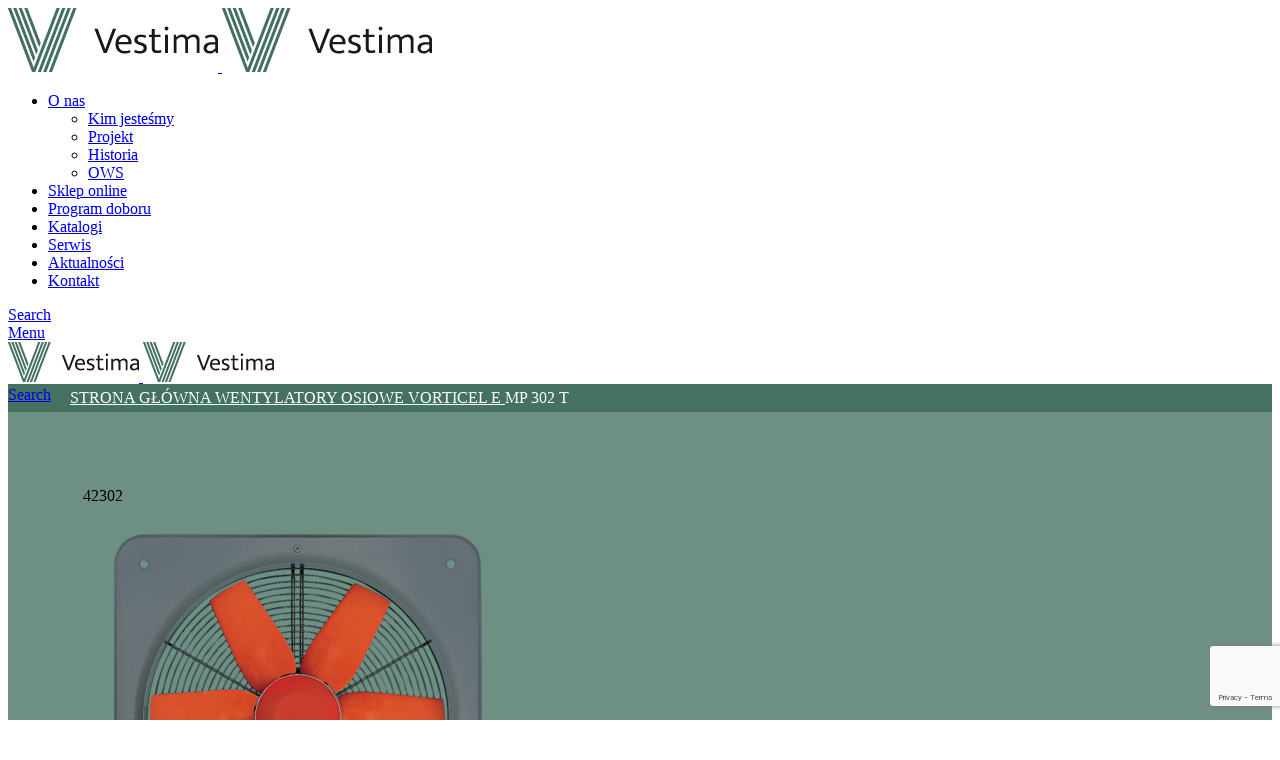

--- FILE ---
content_type: text/html; charset=UTF-8
request_url: https://vestima.pl/produkt/mp-302-t/
body_size: 26601
content:
<!DOCTYPE html>
<html dir="ltr" lang="pl-PL" prefix="og: https://ogp.me/ns# product: https://ogp.me/ns/product#" prefix="og: https://ogp.me/ns#">
<head>
	<meta charset="UTF-8">
	<link rel="profile" href="https://gmpg.org/xfn/11">
	<link rel="pingback" href="https://vestima.pl/xmlrpc.php">

	
		<!-- All in One SEO 4.7.5.1 - aioseo.com -->
		<meta name="description" content="KOD 42302 • Średnica nominalna 300 mm • Maksymalny przepływ powietrza 3500 m3/h" />
		<meta name="robots" content="max-image-preview:large" />
		<link rel="canonical" href="https://vestima.pl/produkt/mp-302-t/" />
		<meta name="generator" content="All in One SEO (AIOSEO) 4.7.5.1" />
		<meta property="og:locale" content="pl_PL" />
		<meta property="og:site_name" content="Vestima - Oficjalny dystrybutor systemów wentylacyjnych Vertice" />
		<meta property="og:type" content="article" />
		<meta property="og:title" content="MP 302 T - Vestima" />
		<meta property="og:description" content="KOD 42302 • Średnica nominalna 300 mm • Maksymalny przepływ powietrza 3500 m3/h" />
		<meta property="og:url" content="https://vestima.pl/produkt/mp-302-t/" />
		<meta property="article:published_time" content="2022-03-22T14:37:06+00:00" />
		<meta property="article:modified_time" content="2022-03-22T14:39:10+00:00" />
		<meta name="twitter:card" content="summary_large_image" />
		<meta name="twitter:title" content="MP 302 T - Vestima" />
		<meta name="twitter:description" content="KOD 42302 • Średnica nominalna 300 mm • Maksymalny przepływ powietrza 3500 m3/h" />
		<script type="application/ld+json" class="aioseo-schema">
			{"@context":"https:\/\/schema.org","@graph":[{"@type":"BreadcrumbList","@id":"https:\/\/vestima.pl\/produkt\/mp-302-t\/#breadcrumblist","itemListElement":[{"@type":"ListItem","@id":"https:\/\/vestima.pl\/#listItem","position":1,"name":"Dom","item":"https:\/\/vestima.pl\/","nextItem":"https:\/\/vestima.pl\/produkt\/mp-302-t\/#listItem"},{"@type":"ListItem","@id":"https:\/\/vestima.pl\/produkt\/mp-302-t\/#listItem","position":2,"name":"MP 302 T","previousItem":"https:\/\/vestima.pl\/#listItem"}]},{"@type":"ItemPage","@id":"https:\/\/vestima.pl\/produkt\/mp-302-t\/#itempage","url":"https:\/\/vestima.pl\/produkt\/mp-302-t\/","name":"MP 302 T - Vestima","description":"KOD 42302 \u2022 \u015arednica nominalna 300 mm \u2022 Maksymalny przep\u0142yw powietrza 3500 m3\/h","inLanguage":"pl-PL","isPartOf":{"@id":"https:\/\/vestima.pl\/#website"},"breadcrumb":{"@id":"https:\/\/vestima.pl\/produkt\/mp-302-t\/#breadcrumblist"},"image":{"@type":"ImageObject","url":"https:\/\/vestima.pl\/wp-content\/uploads\/2022\/03\/70_EN_42202_Foto_WEB_vorticel_mp_01_78140.png","@id":"https:\/\/vestima.pl\/produkt\/mp-302-t\/#mainImage","width":715,"height":640},"primaryImageOfPage":{"@id":"https:\/\/vestima.pl\/produkt\/mp-302-t\/#mainImage"},"datePublished":"2022-03-22T15:37:06+01:00","dateModified":"2022-03-22T15:39:10+01:00"},{"@type":"Organization","@id":"https:\/\/vestima.pl\/#organization","name":"Vestima","description":"Oficjalny dystrybutor system\u00f3w wentylacyjnych Vertice","url":"https:\/\/vestima.pl\/"},{"@type":"WebSite","@id":"https:\/\/vestima.pl\/#website","url":"https:\/\/vestima.pl\/","name":"Vestima","description":"Oficjalny dystrybutor system\u00f3w wentylacyjnych Vertice","inLanguage":"pl-PL","publisher":{"@id":"https:\/\/vestima.pl\/#organization"}}]}
		</script>
		<!-- All in One SEO -->


<!-- Google Tag Manager for WordPress by gtm4wp.com -->
<script data-cfasync="false" data-pagespeed-no-defer>
	var gtm4wp_datalayer_name = "dataLayer";
	var dataLayer = dataLayer || [];
</script>
<!-- End Google Tag Manager for WordPress by gtm4wp.com -->
<!-- Optymalizacja wyszukiwarek według Rank Math - https://rankmath.com/ -->
<title>MP 302 T - Vestima</title>
<meta name="description" content="KOD 42302 • Średnica nominalna 300 mm • Maksymalny przepływ powietrza 3500 m3/h"/>
<meta name="robots" content="follow, index, max-snippet:-1, max-video-preview:-1, max-image-preview:large"/>
<link rel="canonical" href="https://vestima.pl/produkt/mp-302-t/" />
<meta property="og:locale" content="pl_PL" />
<meta property="og:type" content="product" />
<meta property="og:title" content="MP 302 T - Vestima" />
<meta property="og:description" content="KOD 42302 • Średnica nominalna 300 mm • Maksymalny przepływ powietrza 3500 m3/h" />
<meta property="og:url" content="https://vestima.pl/produkt/mp-302-t/" />
<meta property="og:site_name" content="Vestima" />
<meta property="og:updated_time" content="2022-03-22T15:39:10+01:00" />
<meta property="og:image" content="https://vestima.pl/wp-content/uploads/2022/03/70_EN_42202_Foto_WEB_vorticel_mp_01_78140.png" />
<meta property="og:image:secure_url" content="https://vestima.pl/wp-content/uploads/2022/03/70_EN_42202_Foto_WEB_vorticel_mp_01_78140.png" />
<meta property="og:image:width" content="715" />
<meta property="og:image:height" content="640" />
<meta property="og:image:alt" content="Vestima" />
<meta property="og:image:type" content="image/png" />
<meta property="product:price:currency" content="PLN" />
<meta property="product:availability" content="instock" />
<meta name="twitter:card" content="summary_large_image" />
<meta name="twitter:title" content="MP 302 T - Vestima" />
<meta name="twitter:description" content="KOD 42302 • Średnica nominalna 300 mm • Maksymalny przepływ powietrza 3500 m3/h" />
<meta name="twitter:image" content="https://vestima.pl/wp-content/uploads/2022/03/70_EN_42202_Foto_WEB_vorticel_mp_01_78140.png" />
<meta name="twitter:label1" content="Cena" />
<meta name="twitter:data1" content="0.00&nbsp;&#122;&#322;" />
<meta name="twitter:label2" content="Dostępność" />
<meta name="twitter:data2" content="Na stanie" />
<script type="application/ld+json" class="rank-math-schema">{"@context":"https://schema.org","@graph":[{"@type":["WholesaleStore","Organization"],"@id":"https://vestima.pl/#organization","name":"Vestima","url":"https://vestima.pl","email":"kontakt@vestima.pl","logo":{"@type":"ImageObject","@id":"https://vestima.pl/#logo","url":"https://vestima.pl/wp-content/uploads/2022/03/vestima-logo_Obszar-roboczy-1.png","contentUrl":"https://vestima.pl/wp-content/uploads/2022/03/vestima-logo_Obszar-roboczy-1.png","caption":"Vestima","inLanguage":"pl-PL","width":"210","height":"64"},"openingHours":["Monday,Tuesday,Wednesday,Thursday,Friday,Saturday,Sunday 09:00-17:00"],"image":{"@id":"https://vestima.pl/#logo"}},{"@type":"WebSite","@id":"https://vestima.pl/#website","url":"https://vestima.pl","name":"Vestima","publisher":{"@id":"https://vestima.pl/#organization"},"inLanguage":"pl-PL"},{"@type":"ImageObject","@id":"https://vestima.pl/wp-content/uploads/2022/03/70_EN_42202_Foto_WEB_vorticel_mp_01_78140.png","url":"https://vestima.pl/wp-content/uploads/2022/03/70_EN_42202_Foto_WEB_vorticel_mp_01_78140.png","width":"715","height":"640","inLanguage":"pl-PL"},{"@type":"ItemPage","@id":"https://vestima.pl/produkt/mp-302-t/#webpage","url":"https://vestima.pl/produkt/mp-302-t/","name":"MP 302 T - Vestima","datePublished":"2022-03-22T15:37:06+01:00","dateModified":"2022-03-22T15:39:10+01:00","isPartOf":{"@id":"https://vestima.pl/#website"},"primaryImageOfPage":{"@id":"https://vestima.pl/wp-content/uploads/2022/03/70_EN_42202_Foto_WEB_vorticel_mp_01_78140.png"},"inLanguage":"pl-PL"},{"@type":"Product","name":"MP 302 T - Vestima","description":"KOD 42302 \u2022 \u015arednica nominalna 300 mm \u2022 Maksymalny przep\u0142yw powietrza 3500 m3/h","sku":"42302","category":"WENTYLATORY OSIOWE &gt; VORTICEL E","mainEntityOfPage":{"@id":"https://vestima.pl/produkt/mp-302-t/#webpage"},"image":[{"@type":"ImageObject","url":"https://vestima.pl/wp-content/uploads/2022/03/70_EN_42202_Foto_WEB_vorticel_mp_01_78140.png","height":"640","width":"715"},{"@type":"ImageObject","url":"https://vestima.pl/wp-content/uploads/2022/03/70_EN_42202_Foto_WEB_vorticel_mp_01_78140.png","height":"640","width":"715"},{"@type":"ImageObject","url":"https://vestima.pl/wp-content/uploads/2022/03/70_EN_42202_Foto_WEB_vorticel_mp_03_78143.png","height":"640","width":"715"},{"@type":"ImageObject","url":"https://vestima.pl/wp-content/uploads/2022/03/70_EN_42202_Foto_WEB_vorticel_mp_02_78142.png","height":"640","width":"715"}],"color":"Beige, Black, Blue, Brown, Yellow","additionalProperty":[{"@type":"PropertyValue","name":"pa_brand","value":"Eva Solo"}],"@id":"https://vestima.pl/produkt/mp-302-t/#richSnippet"}]}</script>
<!-- /Wtyczka Rank Math WordPress SEO -->

<link rel='dns-prefetch' href='//fonts.googleapis.com' />
<link rel='dns-prefetch' href='//www.googletagmanager.com' />
<link rel="alternate" type="application/rss+xml" title="Vestima &raquo; Kanał z wpisami" href="https://vestima.pl/feed/" />
<link rel="alternate" type="application/rss+xml" title="Vestima &raquo; Kanał z komentarzami" href="https://vestima.pl/comments/feed/" />
<link rel="alternate" title="oEmbed (JSON)" type="application/json+oembed" href="https://vestima.pl/wp-json/oembed/1.0/embed?url=https%3A%2F%2Fvestima.pl%2Fprodukt%2Fmp-302-t%2F" />
<link rel="alternate" title="oEmbed (XML)" type="text/xml+oembed" href="https://vestima.pl/wp-json/oembed/1.0/embed?url=https%3A%2F%2Fvestima.pl%2Fprodukt%2Fmp-302-t%2F&#038;format=xml" />
		<!-- This site uses the Google Analytics by MonsterInsights plugin v9.2.2 - Using Analytics tracking - https://www.monsterinsights.com/ -->
							<script src="//www.googletagmanager.com/gtag/js?id=G-FGNTTYW1EN"  data-cfasync="false" data-wpfc-render="false" type="text/javascript" async></script>
			<script data-cfasync="false" data-wpfc-render="false" type="text/javascript">
				var mi_version = '9.2.2';
				var mi_track_user = true;
				var mi_no_track_reason = '';
								var MonsterInsightsDefaultLocations = {"page_location":"https:\/\/vestima.pl\/produkt\/mp-302-t\/"};
				if ( typeof MonsterInsightsPrivacyGuardFilter === 'function' ) {
					var MonsterInsightsLocations = (typeof MonsterInsightsExcludeQuery === 'object') ? MonsterInsightsPrivacyGuardFilter( MonsterInsightsExcludeQuery ) : MonsterInsightsPrivacyGuardFilter( MonsterInsightsDefaultLocations );
				} else {
					var MonsterInsightsLocations = (typeof MonsterInsightsExcludeQuery === 'object') ? MonsterInsightsExcludeQuery : MonsterInsightsDefaultLocations;
				}

								var disableStrs = [
										'ga-disable-G-FGNTTYW1EN',
									];

				/* Function to detect opted out users */
				function __gtagTrackerIsOptedOut() {
					for (var index = 0; index < disableStrs.length; index++) {
						if (document.cookie.indexOf(disableStrs[index] + '=true') > -1) {
							return true;
						}
					}

					return false;
				}

				/* Disable tracking if the opt-out cookie exists. */
				if (__gtagTrackerIsOptedOut()) {
					for (var index = 0; index < disableStrs.length; index++) {
						window[disableStrs[index]] = true;
					}
				}

				/* Opt-out function */
				function __gtagTrackerOptout() {
					for (var index = 0; index < disableStrs.length; index++) {
						document.cookie = disableStrs[index] + '=true; expires=Thu, 31 Dec 2099 23:59:59 UTC; path=/';
						window[disableStrs[index]] = true;
					}
				}

				if ('undefined' === typeof gaOptout) {
					function gaOptout() {
						__gtagTrackerOptout();
					}
				}
								window.dataLayer = window.dataLayer || [];

				window.MonsterInsightsDualTracker = {
					helpers: {},
					trackers: {},
				};
				if (mi_track_user) {
					function __gtagDataLayer() {
						dataLayer.push(arguments);
					}

					function __gtagTracker(type, name, parameters) {
						if (!parameters) {
							parameters = {};
						}

						if (parameters.send_to) {
							__gtagDataLayer.apply(null, arguments);
							return;
						}

						if (type === 'event') {
														parameters.send_to = monsterinsights_frontend.v4_id;
							var hookName = name;
							if (typeof parameters['event_category'] !== 'undefined') {
								hookName = parameters['event_category'] + ':' + name;
							}

							if (typeof MonsterInsightsDualTracker.trackers[hookName] !== 'undefined') {
								MonsterInsightsDualTracker.trackers[hookName](parameters);
							} else {
								__gtagDataLayer('event', name, parameters);
							}
							
						} else {
							__gtagDataLayer.apply(null, arguments);
						}
					}

					__gtagTracker('js', new Date());
					__gtagTracker('set', {
						'developer_id.dZGIzZG': true,
											});
					if ( MonsterInsightsLocations.page_location ) {
						__gtagTracker('set', MonsterInsightsLocations);
					}
										__gtagTracker('config', 'G-FGNTTYW1EN', {"forceSSL":"true","link_attribution":"true"} );
															window.gtag = __gtagTracker;										(function () {
						/* https://developers.google.com/analytics/devguides/collection/analyticsjs/ */
						/* ga and __gaTracker compatibility shim. */
						var noopfn = function () {
							return null;
						};
						var newtracker = function () {
							return new Tracker();
						};
						var Tracker = function () {
							return null;
						};
						var p = Tracker.prototype;
						p.get = noopfn;
						p.set = noopfn;
						p.send = function () {
							var args = Array.prototype.slice.call(arguments);
							args.unshift('send');
							__gaTracker.apply(null, args);
						};
						var __gaTracker = function () {
							var len = arguments.length;
							if (len === 0) {
								return;
							}
							var f = arguments[len - 1];
							if (typeof f !== 'object' || f === null || typeof f.hitCallback !== 'function') {
								if ('send' === arguments[0]) {
									var hitConverted, hitObject = false, action;
									if ('event' === arguments[1]) {
										if ('undefined' !== typeof arguments[3]) {
											hitObject = {
												'eventAction': arguments[3],
												'eventCategory': arguments[2],
												'eventLabel': arguments[4],
												'value': arguments[5] ? arguments[5] : 1,
											}
										}
									}
									if ('pageview' === arguments[1]) {
										if ('undefined' !== typeof arguments[2]) {
											hitObject = {
												'eventAction': 'page_view',
												'page_path': arguments[2],
											}
										}
									}
									if (typeof arguments[2] === 'object') {
										hitObject = arguments[2];
									}
									if (typeof arguments[5] === 'object') {
										Object.assign(hitObject, arguments[5]);
									}
									if ('undefined' !== typeof arguments[1].hitType) {
										hitObject = arguments[1];
										if ('pageview' === hitObject.hitType) {
											hitObject.eventAction = 'page_view';
										}
									}
									if (hitObject) {
										action = 'timing' === arguments[1].hitType ? 'timing_complete' : hitObject.eventAction;
										hitConverted = mapArgs(hitObject);
										__gtagTracker('event', action, hitConverted);
									}
								}
								return;
							}

							function mapArgs(args) {
								var arg, hit = {};
								var gaMap = {
									'eventCategory': 'event_category',
									'eventAction': 'event_action',
									'eventLabel': 'event_label',
									'eventValue': 'event_value',
									'nonInteraction': 'non_interaction',
									'timingCategory': 'event_category',
									'timingVar': 'name',
									'timingValue': 'value',
									'timingLabel': 'event_label',
									'page': 'page_path',
									'location': 'page_location',
									'title': 'page_title',
									'referrer' : 'page_referrer',
								};
								for (arg in args) {
																		if (!(!args.hasOwnProperty(arg) || !gaMap.hasOwnProperty(arg))) {
										hit[gaMap[arg]] = args[arg];
									} else {
										hit[arg] = args[arg];
									}
								}
								return hit;
							}

							try {
								f.hitCallback();
							} catch (ex) {
							}
						};
						__gaTracker.create = newtracker;
						__gaTracker.getByName = newtracker;
						__gaTracker.getAll = function () {
							return [];
						};
						__gaTracker.remove = noopfn;
						__gaTracker.loaded = true;
						window['__gaTracker'] = __gaTracker;
					})();
									} else {
										console.log("");
					(function () {
						function __gtagTracker() {
							return null;
						}

						window['__gtagTracker'] = __gtagTracker;
						window['gtag'] = __gtagTracker;
					})();
									}
			</script>
				<!-- / Google Analytics by MonsterInsights -->
		<style id='wp-img-auto-sizes-contain-inline-css' type='text/css'>
img:is([sizes=auto i],[sizes^="auto," i]){contain-intrinsic-size:3000px 1500px}
/*# sourceURL=wp-img-auto-sizes-contain-inline-css */
</style>
<style id='classic-theme-styles-inline-css' type='text/css'>
/*! This file is auto-generated */
.wp-block-button__link{color:#fff;background-color:#32373c;border-radius:9999px;box-shadow:none;text-decoration:none;padding:calc(.667em + 2px) calc(1.333em + 2px);font-size:1.125em}.wp-block-file__button{background:#32373c;color:#fff;text-decoration:none}
/*# sourceURL=/wp-includes/css/classic-themes.min.css */
</style>
<style id='woocommerce-inline-inline-css' type='text/css'>
.woocommerce form .form-row .required { visibility: visible; }
/*# sourceURL=woocommerce-inline-inline-css */
</style>
<link rel='stylesheet' id='elementor-icons-css' href='https://vestima.pl/wp-content/plugins/elementor/assets/lib/eicons/css/elementor-icons.min.css?ver=5.32.0' type='text/css' media='all' />
<link rel='stylesheet' id='elementor-frontend-css' href='https://vestima.pl/wp-content/plugins/elementor/assets/css/frontend.min.css?ver=3.25.8' type='text/css' media='all' />
<link rel='stylesheet' id='swiper-css' href='https://vestima.pl/wp-content/plugins/elementor/assets/lib/swiper/v8/css/swiper.min.css?ver=8.4.5' type='text/css' media='all' />
<link rel='stylesheet' id='e-swiper-css' href='https://vestima.pl/wp-content/plugins/elementor/assets/css/conditionals/e-swiper.min.css?ver=3.25.8' type='text/css' media='all' />
<link rel='stylesheet' id='elementor-post-7-css' href='https://vestima.pl/wp-content/uploads/elementor/css/post-7.css?ver=1732064595' type='text/css' media='all' />
<link rel='stylesheet' id='widget-image-css' href='https://vestima.pl/wp-content/plugins/elementor/assets/css/widget-image.min.css?ver=3.25.8' type='text/css' media='all' />
<link rel='stylesheet' id='widget-tabs-css' href='https://vestima.pl/wp-content/plugins/elementor/assets/css/widget-tabs.min.css?ver=3.25.8' type='text/css' media='all' />
<link rel='stylesheet' id='elementor-post-11335-css' href='https://vestima.pl/wp-content/uploads/elementor/css/post-11335.css?ver=1732890123' type='text/css' media='all' />
<link rel='stylesheet' id='woodmart-style-css' href='https://vestima.pl/wp-content/themes/woodmart/css/parts/base.min.css?ver=8.0.0' type='text/css' media='all' />
<link rel='stylesheet' id='wd-helpers-wpb-elem-css' href='https://vestima.pl/wp-content/themes/woodmart/css/parts/helpers-wpb-elem.min.css?ver=8.0.0' type='text/css' media='all' />
<link rel='stylesheet' id='wd-widget-wd-recent-posts-css' href='https://vestima.pl/wp-content/themes/woodmart/css/parts/widget-wd-recent-posts.min.css?ver=8.0.0' type='text/css' media='all' />
<link rel='stylesheet' id='wd-widget-nav-css' href='https://vestima.pl/wp-content/themes/woodmart/css/parts/widget-nav.min.css?ver=8.0.0' type='text/css' media='all' />
<link rel='stylesheet' id='wd-widget-wd-layered-nav-css' href='https://vestima.pl/wp-content/themes/woodmart/css/parts/woo-widget-wd-layered-nav.min.css?ver=8.0.0' type='text/css' media='all' />
<link rel='stylesheet' id='wd-woo-mod-swatches-base-css' href='https://vestima.pl/wp-content/themes/woodmart/css/parts/woo-mod-swatches-base.min.css?ver=8.0.0' type='text/css' media='all' />
<link rel='stylesheet' id='wd-woo-mod-swatches-filter-css' href='https://vestima.pl/wp-content/themes/woodmart/css/parts/woo-mod-swatches-filter.min.css?ver=8.0.0' type='text/css' media='all' />
<link rel='stylesheet' id='wd-widget-product-cat-css' href='https://vestima.pl/wp-content/themes/woodmart/css/parts/woo-widget-product-cat.min.css?ver=8.0.0' type='text/css' media='all' />
<link rel='stylesheet' id='wd-wpcf7-css' href='https://vestima.pl/wp-content/themes/woodmart/css/parts/int-wpcf7.min.css?ver=8.0.0' type='text/css' media='all' />
<link rel='stylesheet' id='wd-elementor-base-css' href='https://vestima.pl/wp-content/themes/woodmart/css/parts/int-elem-base.min.css?ver=8.0.0' type='text/css' media='all' />
<link rel='stylesheet' id='wd-woocommerce-base-css' href='https://vestima.pl/wp-content/themes/woodmart/css/parts/woocommerce-base.min.css?ver=8.0.0' type='text/css' media='all' />
<link rel='stylesheet' id='wd-mod-star-rating-css' href='https://vestima.pl/wp-content/themes/woodmart/css/parts/mod-star-rating.min.css?ver=8.0.0' type='text/css' media='all' />
<link rel='stylesheet' id='wd-woo-el-track-order-css' href='https://vestima.pl/wp-content/themes/woodmart/css/parts/woo-el-track-order.min.css?ver=8.0.0' type='text/css' media='all' />
<link rel='stylesheet' id='wd-woocommerce-block-notices-css' href='https://vestima.pl/wp-content/themes/woodmart/css/parts/woo-mod-block-notices.min.css?ver=8.0.0' type='text/css' media='all' />
<link rel='stylesheet' id='wd-woo-mod-quantity-css' href='https://vestima.pl/wp-content/themes/woodmart/css/parts/woo-mod-quantity.min.css?ver=8.0.0' type='text/css' media='all' />
<link rel='stylesheet' id='wd-woo-single-prod-el-base-css' href='https://vestima.pl/wp-content/themes/woodmart/css/parts/woo-single-prod-el-base.min.css?ver=8.0.0' type='text/css' media='all' />
<link rel='stylesheet' id='wd-woo-mod-stock-status-css' href='https://vestima.pl/wp-content/themes/woodmart/css/parts/woo-mod-stock-status.min.css?ver=8.0.0' type='text/css' media='all' />
<link rel='stylesheet' id='wd-woo-opt-hide-larger-price-css' href='https://vestima.pl/wp-content/themes/woodmart/css/parts/woo-opt-hide-larger-price.min.css?ver=8.0.0' type='text/css' media='all' />
<link rel='stylesheet' id='wd-woo-mod-shop-attributes-css' href='https://vestima.pl/wp-content/themes/woodmart/css/parts/woo-mod-shop-attributes.min.css?ver=8.0.0' type='text/css' media='all' />
<link rel='stylesheet' id='wd-wp-blocks-css' href='https://vestima.pl/wp-content/themes/woodmart/css/parts/wp-blocks.min.css?ver=8.0.0' type='text/css' media='all' />
<link rel='stylesheet' id='wd-header-base-css' href='https://vestima.pl/wp-content/themes/woodmart/css/parts/header-base.min.css?ver=8.0.0' type='text/css' media='all' />
<link rel='stylesheet' id='wd-mod-tools-css' href='https://vestima.pl/wp-content/themes/woodmart/css/parts/mod-tools.min.css?ver=8.0.0' type='text/css' media='all' />
<link rel='stylesheet' id='wd-header-elements-base-css' href='https://vestima.pl/wp-content/themes/woodmart/css/parts/header-el-base.min.css?ver=8.0.0' type='text/css' media='all' />
<link rel='stylesheet' id='wd-social-icons-css' href='https://vestima.pl/wp-content/themes/woodmart/css/parts/el-social-icons.min.css?ver=8.0.0' type='text/css' media='all' />
<link rel='stylesheet' id='wd-header-search-css' href='https://vestima.pl/wp-content/themes/woodmart/css/parts/header-el-search.min.css?ver=8.0.0' type='text/css' media='all' />
<link rel='stylesheet' id='wd-header-mobile-nav-dropdown-css' href='https://vestima.pl/wp-content/themes/woodmart/css/parts/header-el-mobile-nav-dropdown.min.css?ver=8.0.0' type='text/css' media='all' />
<link rel='stylesheet' id='wd-woo-single-prod-builder-css' href='https://vestima.pl/wp-content/themes/woodmart/css/parts/woo-single-prod-builder.min.css?ver=8.0.0' type='text/css' media='all' />
<link rel='stylesheet' id='wd-woo-single-prod-el-navigation-css' href='https://vestima.pl/wp-content/themes/woodmart/css/parts/woo-single-prod-el-navigation.min.css?ver=8.0.0' type='text/css' media='all' />
<link rel='stylesheet' id='wd-button-css' href='https://vestima.pl/wp-content/themes/woodmart/css/parts/el-button.min.css?ver=8.0.0' type='text/css' media='all' />
<link rel='stylesheet' id='wd-woo-single-prod-el-gallery-css' href='https://vestima.pl/wp-content/themes/woodmart/css/parts/woo-single-prod-el-gallery.min.css?ver=8.0.0' type='text/css' media='all' />
<link rel='stylesheet' id='wd-swiper-css' href='https://vestima.pl/wp-content/themes/woodmart/css/parts/lib-swiper.min.css?ver=8.0.0' type='text/css' media='all' />
<link rel='stylesheet' id='wd-swiper-arrows-css' href='https://vestima.pl/wp-content/themes/woodmart/css/parts/lib-swiper-arrows.min.css?ver=8.0.0' type='text/css' media='all' />
<link rel='stylesheet' id='wd-section-title-css' href='https://vestima.pl/wp-content/themes/woodmart/css/parts/el-section-title.min.css?ver=8.0.0' type='text/css' media='all' />
<link rel='stylesheet' id='wd-text-block-css' href='https://vestima.pl/wp-content/themes/woodmart/css/parts/el-text-block.min.css?ver=8.0.0' type='text/css' media='all' />
<link rel='stylesheet' id='wd-animations-css' href='https://vestima.pl/wp-content/themes/woodmart/css/parts/mod-animations-transform.min.css?ver=8.0.0' type='text/css' media='all' />
<link rel='stylesheet' id='wd-widget-collapse-css' href='https://vestima.pl/wp-content/themes/woodmart/css/parts/opt-widget-collapse.min.css?ver=8.0.0' type='text/css' media='all' />
<link rel='stylesheet' id='wd-footer-base-css' href='https://vestima.pl/wp-content/themes/woodmart/css/parts/footer-base.min.css?ver=8.0.0' type='text/css' media='all' />
<link rel='stylesheet' id='wd-list-css' href='https://vestima.pl/wp-content/themes/woodmart/css/parts/el-list.min.css?ver=8.0.0' type='text/css' media='all' />
<link rel='stylesheet' id='wd-el-list-css' href='https://vestima.pl/wp-content/themes/woodmart/css/parts/el-list-wpb-elem.min.css?ver=8.0.0' type='text/css' media='all' />
<link rel='stylesheet' id='wd-scroll-top-css' href='https://vestima.pl/wp-content/themes/woodmart/css/parts/opt-scrolltotop.min.css?ver=8.0.0' type='text/css' media='all' />
<link rel='stylesheet' id='wd-cookies-popup-css' href='https://vestima.pl/wp-content/themes/woodmart/css/parts/opt-cookies.min.css?ver=8.0.0' type='text/css' media='all' />
<link rel='stylesheet' id='wd-wd-search-results-css' href='https://vestima.pl/wp-content/themes/woodmart/css/parts/wd-search-results.min.css?ver=8.0.0' type='text/css' media='all' />
<link rel='stylesheet' id='wd-header-search-fullscreen-css' href='https://vestima.pl/wp-content/themes/woodmart/css/parts/header-el-search-fullscreen-general.min.css?ver=8.0.0' type='text/css' media='all' />
<link rel='stylesheet' id='wd-header-search-fullscreen-1-css' href='https://vestima.pl/wp-content/themes/woodmart/css/parts/header-el-search-fullscreen-1.min.css?ver=8.0.0' type='text/css' media='all' />
<link rel='stylesheet' id='wd-wd-search-form-css' href='https://vestima.pl/wp-content/themes/woodmart/css/parts/wd-search-form.min.css?ver=8.0.0' type='text/css' media='all' />
<link rel='stylesheet' id='xts-style-header_130224-css' href='https://vestima.pl/wp-content/uploads/2025/07/xts-header_130224-1752614870.css?ver=8.0.0' type='text/css' media='all' />
<link rel='stylesheet' id='xts-style-theme_settings_default-css' href='https://vestima.pl/wp-content/uploads/2024/11/xts-theme_settings_default-1732067335.css?ver=8.0.0' type='text/css' media='all' />
<link rel='stylesheet' id='xts-google-fonts-css' href='https://fonts.googleapis.com/css?family=Hind%3A400%2C600%2C300%7CUbuntu%3A400%2C700%2C500%7CSatisfy%3A400%7CLato%3A400%2C700&#038;ver=8.0.0' type='text/css' media='all' />
<link rel='stylesheet' id='google-fonts-1-css' href='https://fonts.googleapis.com/css?family=Roboto%3A100%2C100italic%2C200%2C200italic%2C300%2C300italic%2C400%2C400italic%2C500%2C500italic%2C600%2C600italic%2C700%2C700italic%2C800%2C800italic%2C900%2C900italic%7CRoboto+Slab%3A100%2C100italic%2C200%2C200italic%2C300%2C300italic%2C400%2C400italic%2C500%2C500italic%2C600%2C600italic%2C700%2C700italic%2C800%2C800italic%2C900%2C900italic&#038;display=auto&#038;subset=latin-ext&#038;ver=6.9' type='text/css' media='all' />
<link rel="preconnect" href="https://fonts.gstatic.com/" crossorigin><!--n2css--><!--n2js--><script type="text/javascript" src="https://vestima.pl/wp-content/plugins/google-analytics-for-wordpress/assets/js/frontend-gtag.min.js?ver=9.2.2" id="monsterinsights-frontend-script-js" async="async" data-wp-strategy="async"></script>
<script data-cfasync="false" data-wpfc-render="false" type="text/javascript" id='monsterinsights-frontend-script-js-extra'>/* <![CDATA[ */
var monsterinsights_frontend = {"js_events_tracking":"true","download_extensions":"doc,pdf,ppt,zip,xls,docx,pptx,xlsx","inbound_paths":"[{\"path\":\"\\\/go\\\/\",\"label\":\"affiliate\"},{\"path\":\"\\\/recommend\\\/\",\"label\":\"affiliate\"}]","home_url":"https:\/\/vestima.pl","hash_tracking":"false","v4_id":"G-FGNTTYW1EN"};/* ]]> */
</script>
<script type="text/javascript" src="https://vestima.pl/wp-includes/js/jquery/jquery.min.js?ver=3.7.1" id="jquery-core-js"></script>
<script type="text/javascript" src="https://vestima.pl/wp-includes/js/jquery/jquery-migrate.min.js?ver=3.4.1" id="jquery-migrate-js"></script>
<script type="text/javascript" src="https://vestima.pl/wp-content/plugins/woocommerce/assets/js/jquery-blockui/jquery.blockUI.min.js?ver=2.7.0-wc.9.4.2" id="jquery-blockui-js" defer="defer" data-wp-strategy="defer"></script>
<script type="text/javascript" id="wc-add-to-cart-js-extra">
/* <![CDATA[ */
var wc_add_to_cart_params = {"ajax_url":"/wp-admin/admin-ajax.php","wc_ajax_url":"/?wc-ajax=%%endpoint%%","i18n_view_cart":"Zobacz koszyk","cart_url":"https://vestima.pl","is_cart":"","cart_redirect_after_add":"no"};
//# sourceURL=wc-add-to-cart-js-extra
/* ]]> */
</script>
<script type="text/javascript" src="https://vestima.pl/wp-content/plugins/woocommerce/assets/js/frontend/add-to-cart.min.js?ver=9.4.2" id="wc-add-to-cart-js" defer="defer" data-wp-strategy="defer"></script>
<script type="text/javascript" id="wc-single-product-js-extra">
/* <![CDATA[ */
var wc_single_product_params = {"i18n_required_rating_text":"Prosz\u0119 wybra\u0107 ocen\u0119","review_rating_required":"no","flexslider":{"rtl":false,"animation":"slide","smoothHeight":true,"directionNav":false,"controlNav":"thumbnails","slideshow":false,"animationSpeed":500,"animationLoop":false,"allowOneSlide":false},"zoom_enabled":"","zoom_options":[],"photoswipe_enabled":"","photoswipe_options":{"shareEl":false,"closeOnScroll":false,"history":false,"hideAnimationDuration":0,"showAnimationDuration":0},"flexslider_enabled":""};
//# sourceURL=wc-single-product-js-extra
/* ]]> */
</script>
<script type="text/javascript" src="https://vestima.pl/wp-content/plugins/woocommerce/assets/js/frontend/single-product.min.js?ver=9.4.2" id="wc-single-product-js" defer="defer" data-wp-strategy="defer"></script>
<script type="text/javascript" src="https://vestima.pl/wp-content/plugins/woocommerce/assets/js/js-cookie/js.cookie.min.js?ver=2.1.4-wc.9.4.2" id="js-cookie-js" defer="defer" data-wp-strategy="defer"></script>
<script type="text/javascript" id="woocommerce-js-extra">
/* <![CDATA[ */
var woocommerce_params = {"ajax_url":"/wp-admin/admin-ajax.php","wc_ajax_url":"/?wc-ajax=%%endpoint%%"};
//# sourceURL=woocommerce-js-extra
/* ]]> */
</script>
<script type="text/javascript" src="https://vestima.pl/wp-content/plugins/woocommerce/assets/js/frontend/woocommerce.min.js?ver=9.4.2" id="woocommerce-js" defer="defer" data-wp-strategy="defer"></script>
<script type="text/javascript" src="https://vestima.pl/wp-content/themes/woodmart/js/libs/device.min.js?ver=8.0.0" id="wd-device-library-js"></script>
<script type="text/javascript" src="https://vestima.pl/wp-content/themes/woodmart/js/scripts/global/scrollBar.min.js?ver=8.0.0" id="wd-scrollbar-js"></script>
<link rel="https://api.w.org/" href="https://vestima.pl/wp-json/" /><link rel="alternate" title="JSON" type="application/json" href="https://vestima.pl/wp-json/wp/v2/product/11335" /><link rel="EditURI" type="application/rsd+xml" title="RSD" href="https://vestima.pl/xmlrpc.php?rsd" />
<meta name="generator" content="WordPress 6.9" />
<link rel='shortlink' href='https://vestima.pl/?p=11335' />
<meta name="generator" content="Site Kit by Google 1.140.0" />
<!-- Google Tag Manager for WordPress by gtm4wp.com -->
<!-- GTM Container placement set to footer -->
<script data-cfasync="false" data-pagespeed-no-defer type="text/javascript">
	var dataLayer_content = {"pagePostType":"product","pagePostType2":"single-product","pagePostAuthor":"marciniak3@gmail.com"};
	dataLayer.push( dataLayer_content );
</script>
<script data-cfasync="false">
(function(w,d,s,l,i){w[l]=w[l]||[];w[l].push({'gtm.start':
new Date().getTime(),event:'gtm.js'});var f=d.getElementsByTagName(s)[0],
j=d.createElement(s),dl=l!='dataLayer'?'&l='+l:'';j.async=true;j.src=
'//www.googletagmanager.com/gtm.js?id='+i+dl;f.parentNode.insertBefore(j,f);
})(window,document,'script','dataLayer','GTM-WSM27T3');
</script>
<!-- End Google Tag Manager for WordPress by gtm4wp.com --><meta name="theme-color" content="rgb(68,113,96)">					<meta name="viewport" content="width=device-width, initial-scale=1.0, maximum-scale=1.0, user-scalable=no">
										<noscript><style>.woocommerce-product-gallery{ opacity: 1 !important; }</style></noscript>
	
<!-- Google AdSense meta tags added by Site Kit -->
<meta name="google-adsense-platform-account" content="ca-host-pub-2644536267352236">
<meta name="google-adsense-platform-domain" content="sitekit.withgoogle.com">
<!-- End Google AdSense meta tags added by Site Kit -->
<meta name="generator" content="Elementor 3.25.8; features: additional_custom_breakpoints, e_optimized_control_loading; settings: css_print_method-external, google_font-enabled, font_display-auto">
			<style>
				.e-con.e-parent:nth-of-type(n+4):not(.e-lazyloaded):not(.e-no-lazyload),
				.e-con.e-parent:nth-of-type(n+4):not(.e-lazyloaded):not(.e-no-lazyload) * {
					background-image: none !important;
				}
				@media screen and (max-height: 1024px) {
					.e-con.e-parent:nth-of-type(n+3):not(.e-lazyloaded):not(.e-no-lazyload),
					.e-con.e-parent:nth-of-type(n+3):not(.e-lazyloaded):not(.e-no-lazyload) * {
						background-image: none !important;
					}
				}
				@media screen and (max-height: 640px) {
					.e-con.e-parent:nth-of-type(n+2):not(.e-lazyloaded):not(.e-no-lazyload),
					.e-con.e-parent:nth-of-type(n+2):not(.e-lazyloaded):not(.e-no-lazyload) * {
						background-image: none !important;
					}
				}
			</style>
			<style class='wp-fonts-local' type='text/css'>
@font-face{font-family:Inter;font-style:normal;font-weight:300 900;font-display:fallback;src:url('https://vestima.pl/wp-content/plugins/woocommerce/assets/fonts/Inter-VariableFont_slnt,wght.woff2') format('woff2');font-stretch:normal;}
@font-face{font-family:Cardo;font-style:normal;font-weight:400;font-display:fallback;src:url('https://vestima.pl/wp-content/plugins/woocommerce/assets/fonts/cardo_normal_400.woff2') format('woff2');}
</style>
<link rel="icon" href="https://vestima.pl/wp-content/uploads/2022/03/favicon-vestima_Obszar-roboczy-1-100x100.png" sizes="32x32" />
<link rel="icon" href="https://vestima.pl/wp-content/uploads/2022/03/favicon-vestima_Obszar-roboczy-1.png" sizes="192x192" />
<link rel="apple-touch-icon" href="https://vestima.pl/wp-content/uploads/2022/03/favicon-vestima_Obszar-roboczy-1.png" />
<meta name="msapplication-TileImage" content="https://vestima.pl/wp-content/uploads/2022/03/favicon-vestima_Obszar-roboczy-1.png" />
		<style type="text/css" id="wp-custom-css">
			.woocommerce-breadcrumb a, .yoast-breadcrumb a {color:#ffffff;text-transform:uppercase;}

.woocommerce-breadcrumb a:hover, .yoast-breadcrumb a:hover {color:#ffffff;text-decoration:underline;}

.woocommerce-breadcrumb {color:#ffffff;;text-transform:uppercase}

.product_meta a {color:#000000;font-size:20px;}

.product-type-simple .meta-label {display:none!important;}

.btn-style-link.btn-color-white {border-bottom:0px;text-transform:none;font-weight:400;}

.wd-product-nav-btn {color:#ffffff;}

.single_add_to_cart_button {border: 1px solid #ffffff;background-color:transparent;box-shadow:none;}


.single_add_to_cart_button:hover {background-color:#ffffff;color:#000000;box-shadow:none;}


.product-type-simple div.quantity input[type="button"] {border:1px solid #ffffff;}


.product-type-simple div.quantity input[type="number"], div.quantity input[type="button"] {color:#ffffff;}


.product-type-simple input[type='number'] {border:1px solid #ffffff;}

.btn-icon-pos-right .wd-btn-icon {margin-left:15px;}

.widgettitle, .widget-title {margin-bottom:25px;font-size:25px;font-weight:700;}

.sidebar-container .widget_nav_menu ul li.current_page_item>a  {font-size:15px;text-transform:uppercase;background:#447160!important;color:#ffffff;padding:10px 15px;;width:100%;font-weight:600;}

.sidebar-container .widget_nav_menu ul li a {font-size:15px;text-transform:uppercase;font-weight:600;background:#f9f9f9!important;color:#000000;padding:10px 15px;;width:100%;}

.sidebar-container .widget_nav_menu ul li a:hover {font-size:15px;text-transform:uppercase;font-weight:600;background:#447160!important;color:#ffffff;padding:10px 15px;;width:100%;}

.sidebar-container .widget_nav_menu li {margin-bottom:2px!important;}

body {color:#000000;}

.wd-single-add-cart>div>*:last-child {display:none;}

.wd-post-cat.wd-style-default {display:none;}

.wd-post-cat.wd-style-with-bg {display:none;}

.post-single-page .wd-entry-meta {display:none;}

.blog-design-meta-image.has-post-thumbnail .wd-post-header {display:none;}

.podswietlenie .nav-link-text {color:#ffffff;background-color:#447160;padding-top:10px;padding-bottom:10px;padding-left:20px;padding-right:20px;}		</style>
		<style>
		
		</style></head>

<body class="wp-singular product-template-default single single-product postid-11335 wp-theme-woodmart theme-woodmart woocommerce woocommerce-page woocommerce-no-js wrapper-full-width  catalog-mode-on categories-accordion-on woodmart-ajax-shop-on hide-larger-price elementor-default elementor-kit-7 elementor-page elementor-page-11335">
			<script type="text/javascript" id="wd-flicker-fix">// Flicker fix.</script>	
	
	<div class="wd-page-wrapper website-wrapper">
									<header class="whb-header whb-header_130224 whb-scroll-stick whb-sticky-real whb-hide-on-scroll">
					<div class="whb-main-header">
	
<div class="whb-row whb-top-bar whb-not-sticky-row whb-with-bg whb-without-border whb-color-dark whb-hidden-mobile whb-flex-flex-middle">
	<div class="container">
		<div class="whb-flex-row whb-top-bar-inner">
			<div class="whb-column whb-col-left whb-visible-lg whb-empty-column">
	</div>
<div class="whb-column whb-col-center whb-visible-lg whb-empty-column">
	</div>
<div class="whb-column whb-col-right whb-visible-lg">
				<div id="" class=" wd-social-icons wd-style-default social-follow wd-shape-circle  whb-43k0qayz7gg36f2jmmhk color-scheme-dark text-center">
				
				
									<a rel="noopener noreferrer nofollow" href="#" target="_blank" class=" wd-social-icon social-facebook" aria-label="Facebook social link">
						<span class="wd-icon"></span>
											</a>
				
									<a rel="noopener noreferrer nofollow" href="#" target="_blank" class=" wd-social-icon social-twitter" aria-label="X social link">
						<span class="wd-icon"></span>
											</a>
				
				
									<a rel="noopener noreferrer nofollow" href="#" target="_blank" class=" wd-social-icon social-instagram" aria-label="Instagram social link">
						<span class="wd-icon"></span>
											</a>
				
				
				
				
				
				
				
				
				
				
				
				
				
				
				
				
				
				
				
				
				
				
			</div>

		</div>
<div class="whb-column whb-col-mobile whb-hidden-lg">
				<div id="" class=" wd-social-icons wd-style-default social-follow wd-shape-circle  whb-gcq39di99c7lvyf6qrzz color-scheme-light text-center">
				
				
									<a rel="noopener noreferrer nofollow" href="#" target="_blank" class=" wd-social-icon social-facebook" aria-label="Facebook social link">
						<span class="wd-icon"></span>
											</a>
				
									<a rel="noopener noreferrer nofollow" href="#" target="_blank" class=" wd-social-icon social-twitter" aria-label="X social link">
						<span class="wd-icon"></span>
											</a>
				
				
									<a rel="noopener noreferrer nofollow" href="#" target="_blank" class=" wd-social-icon social-instagram" aria-label="Instagram social link">
						<span class="wd-icon"></span>
											</a>
				
				
				
				
				
				
				
				
				
				
				
				
				
				
				
				
				
				
				
				
				
				
			</div>

		</div>
		</div>
	</div>
</div>

<div class="whb-row whb-general-header whb-sticky-row whb-without-bg whb-without-border whb-color-dark whb-flex-flex-middle">
	<div class="container">
		<div class="whb-flex-row whb-general-header-inner">
			<div class="whb-column whb-col-left whb-visible-lg">
	<div class="site-logo wd-switch-logo">
	<a href="https://vestima.pl/" class="wd-logo wd-main-logo" rel="home" aria-label="Site logo">
		<img width="210" height="64" src="https://vestima.pl/wp-content/uploads/2022/03/vestima-logo_Obszar-roboczy-1.png" class="attachment-full size-full" alt="" style="max-width:284px;" decoding="async" srcset="https://vestima.pl/wp-content/uploads/2022/03/vestima-logo_Obszar-roboczy-1.png 210w, https://vestima.pl/wp-content/uploads/2022/03/vestima-logo_Obszar-roboczy-1-150x46.png 150w" sizes="(max-width: 210px) 100vw, 210px" />	</a>
					<a href="https://vestima.pl/" class="wd-logo wd-sticky-logo" rel="home">
			<img width="210" height="64" src="https://vestima.pl/wp-content/uploads/2022/03/vestima-logo_Obszar-roboczy-1.png" class="attachment-full size-full" alt="" style="max-width:284px;" decoding="async" srcset="https://vestima.pl/wp-content/uploads/2022/03/vestima-logo_Obszar-roboczy-1.png 210w, https://vestima.pl/wp-content/uploads/2022/03/vestima-logo_Obszar-roboczy-1-150x46.png 150w" sizes="(max-width: 210px) 100vw, 210px" />		</a>
	</div>
</div>
<div class="whb-column whb-col-center whb-visible-lg whb-empty-column">
	</div>
<div class="whb-column whb-col-right whb-visible-lg">
	<div class="wd-header-nav wd-header-main-nav text-center wd-design-1" role="navigation" aria-label="Main navigation">
	<ul id="menu-main-navigation" class="menu wd-nav wd-nav-main wd-style-default wd-gap-s"><li id="menu-item-8552" class="menu-item menu-item-type-post_type menu-item-object-page menu-item-has-children menu-item-8552 item-level-0 menu-simple-dropdown wd-event-hover" ><a href="https://vestima.pl/o-nas/" class="woodmart-nav-link"><span class="nav-link-text">O nas</span></a><div class="color-scheme-dark wd-design-default wd-dropdown-menu wd-dropdown"><div class="container wd-entry-content">
<ul class="wd-sub-menu color-scheme-dark">
	<li id="menu-item-8550" class="menu-item menu-item-type-post_type menu-item-object-page menu-item-8550 item-level-1 wd-event-hover" ><a href="https://vestima.pl/o-nas/kim-jestesmy/" class="woodmart-nav-link">Kim jesteśmy</a></li>
	<li id="menu-item-8554" class="menu-item menu-item-type-post_type menu-item-object-page menu-item-8554 item-level-1 wd-event-hover" ><a href="https://vestima.pl/o-nas/projekt/" class="woodmart-nav-link">Projekt</a></li>
	<li id="menu-item-8548" class="menu-item menu-item-type-post_type menu-item-object-page menu-item-8548 item-level-1 wd-event-hover" ><a href="https://vestima.pl/o-nas/historia/" class="woodmart-nav-link">Historia</a></li>
	<li id="menu-item-8561" class="menu-item menu-item-type-post_type menu-item-object-page menu-item-8561 item-level-1 wd-event-hover" ><a href="https://vestima.pl/o-nas/ows/" class="woodmart-nav-link">OWS</a></li>
</ul>
</div>
</div>
</li>
<li id="menu-item-16641" class="menu-item menu-item-type-custom menu-item-object-custom menu-item-16641 item-level-0 menu-simple-dropdown wd-event-hover" ><a href="https://vestima24.pl/" class="woodmart-nav-link"><span class="nav-link-text">Sklep online</span></a></li>
<li id="menu-item-8555" class="menu-item menu-item-type-post_type menu-item-object-page menu-item-8555 item-level-0 menu-simple-dropdown wd-event-hover" ><a href="https://vestima.pl/przedsprzedaz/" class="woodmart-nav-link"><span class="nav-link-text">Program doboru</span></a></li>
<li id="menu-item-8549" class="menu-item menu-item-type-post_type menu-item-object-page menu-item-8549 item-level-0 menu-simple-dropdown wd-event-hover" ><a href="https://vestima.pl/katalogi/" class="woodmart-nav-link"><span class="nav-link-text">Katalogi</span></a></li>
<li id="menu-item-8556" class="menu-item menu-item-type-post_type menu-item-object-page menu-item-8556 item-level-0 menu-simple-dropdown wd-event-hover" ><a href="https://vestima.pl/serwis/" class="woodmart-nav-link"><span class="nav-link-text">Serwis</span></a></li>
<li id="menu-item-8557" class="menu-item menu-item-type-post_type menu-item-object-page menu-item-8557 item-level-0 menu-simple-dropdown wd-event-hover" ><a href="https://vestima.pl/wiadomosci-i-wydarzenia/" class="woodmart-nav-link"><span class="nav-link-text">Aktualności</span></a></li>
<li id="menu-item-8717" class="menu-item menu-item-type-post_type menu-item-object-page menu-item-8717 item-level-0 menu-simple-dropdown wd-event-hover" ><a href="https://vestima.pl/kontakt/" class="woodmart-nav-link"><span class="nav-link-text">Kontakt</span></a></li>
</ul></div>
<div class="wd-header-search wd-tools-element wd-design-1 wd-style-icon wd-display-full-screen whb-9x1ytaxq7aphtb3npidp" title="Search">
	<a href="#" rel="nofollow" aria-label="Search">
		
			<span class="wd-tools-icon">
							</span>

			<span class="wd-tools-text">
				Search			</span>

			</a>
	</div>
</div>
<div class="whb-column whb-mobile-left whb-hidden-lg">
	<div class="wd-tools-element wd-header-mobile-nav wd-style-text wd-design-1 whb-g1k0m1tib7raxrwkm1t3">
	<a href="#" rel="nofollow" aria-label="Open mobile menu">
		
		<span class="wd-tools-icon">
					</span>

		<span class="wd-tools-text">Menu</span>

			</a>
</div></div>
<div class="whb-column whb-mobile-center whb-hidden-lg">
	<div class="site-logo wd-switch-logo">
	<a href="https://vestima.pl/" class="wd-logo wd-main-logo" rel="home" aria-label="Site logo">
		<img width="131" height="40" src="https://vestima.pl/wp-content/uploads/2022/03/vestima-logo-mobile.png" class="attachment-full size-full" alt="" style="max-width:131px;" decoding="async" />	</a>
					<a href="https://vestima.pl/" class="wd-logo wd-sticky-logo" rel="home">
			<img width="131" height="40" src="https://vestima.pl/wp-content/uploads/2022/03/vestima-logo-mobile.png" class="attachment-full size-full" alt="" style="max-width:131px;" decoding="async" />		</a>
	</div>
</div>
<div class="whb-column whb-mobile-right whb-hidden-lg">
	
<div class="wd-header-search wd-tools-element wd-header-search-mobile wd-display-full-screen whb-zc9cj3rl0l205k11k6wf wd-style-icon wd-design-1">
	<a href="#" rel="nofollow noopener" aria-label="Search">
		
			<span class="wd-tools-icon">
							</span>

			<span class="wd-tools-text">
				Search			</span>

			</a>
</div>
</div>
		</div>
	</div>
</div>
</div>
				</header>
			
								<div class="wd-page-content main-page-wrapper">
		
		
		<main class="wd-content-layout content-layout-wrapper container wd-builder-on" role="main">
				<div class="wd-content-area site-content">								<div id="product-11335" class="single-product-page entry-content product type-product post-11335 status-publish first instock product_cat-vorticel-e product_cat-vorticel-mp has-post-thumbnail taxable shipping-taxable product-type-simple">
							<link rel="stylesheet" id="elementor-post-8442-css" href="https://vestima.pl/wp-content/uploads/elementor/css/post-8442.css?ver=1732067304" type="text/css" media="all">
					<div data-elementor-type="wp-post" data-elementor-id="8442" class="elementor elementor-8442">
						<section class="wd-negative-gap elementor-section elementor-top-section elementor-element elementor-element-94c0561 elementor-section-content-middle wd-section-stretch elementor-section-boxed elementor-section-height-default elementor-section-height-default" data-id="94c0561" data-element_type="section" data-settings="{&quot;background_background&quot;:&quot;classic&quot;}">
						<div class="elementor-container elementor-column-gap-default">
					<div class="elementor-column elementor-col-100 elementor-top-column elementor-element elementor-element-4bbd4e38" data-id="4bbd4e38" data-element_type="column">
			<div class="elementor-widget-wrap elementor-element-populated">
						<div class="elementor-element elementor-element-5c876a7e elementor-widget__width-auto wd-el-breadcrumbs text-left elementor-widget elementor-widget-wd_wc_breadcrumb" data-id="5c876a7e" data-element_type="widget" data-widget_type="wd_wc_breadcrumb.default">
				<div class="elementor-widget-container">
			<nav class="wd-breadcrumbs woocommerce-breadcrumb" aria-label="Breadcrumb">				<span typeof="v:Breadcrumb" class="">
					<a href="https://vestima.pl" rel="v:url" property="v:title">
						Strona główna					</a>
				</span>
			<span class="wd-delimiter"></span>				<span typeof="v:Breadcrumb" class="">
					<a href="https://vestima.pl/wentylatory-osiowe/" rel="v:url" property="v:title">
						WENTYLATORY OSIOWE					</a>
				</span>
			<span class="wd-delimiter"></span>				<span typeof="v:Breadcrumb" class=" wd-last-link">
					<a href="https://vestima.pl/wentylatory-osiowe/vorticel-e/" rel="v:url" property="v:title">
						VORTICEL E					</a>
				</span>
			<span class="wd-delimiter"></span>				<span class="wd-last">
					MP 302 T				</span>
			</nav>		</div>
				</div>
					</div>
		</div>
					</div>
		</section>
				<section class="wd-negative-gap elementor-section elementor-top-section elementor-element elementor-element-105251cf wd-section-stretch elementor-section-content-middle elementor-section-boxed elementor-section-height-default elementor-section-height-default" data-id="105251cf" data-element_type="section" data-settings="{&quot;background_background&quot;:&quot;classic&quot;}">
						<div class="elementor-container elementor-column-gap-default">
					<div class="elementor-column elementor-col-50 elementor-top-column elementor-element elementor-element-9cd4dc2" data-id="9cd4dc2" data-element_type="column">
			<div class="elementor-widget-wrap elementor-element-populated">
						<div class="elementor-element elementor-element-daf4971 wd-single-meta-value text-left elementor-widget elementor-widget-wd_single_product_meta_value" data-id="daf4971" data-element_type="widget" data-widget_type="wd_single_product_meta_value.default">
				<div class="elementor-widget-container">
			42302		</div>
				</div>
				<div class="elementor-element elementor-element-aaddffa wd-single-nav text-left elementor-widget elementor-widget-wd_single_product_nav" data-id="aaddffa" data-element_type="widget" data-widget_type="wd_single_product_nav.default">
				<div class="elementor-widget-container">
			
<div class="wd-products-nav">
			<div class="wd-event-hover">
			<a class="wd-product-nav-btn wd-btn-prev" href="https://vestima.pl/produkt/mp-254-m/" aria-label="Previous product"></a>

			<div class="wd-dropdown">
				<a href="https://vestima.pl/produkt/mp-254-m/" class="wd-product-nav-thumb">
					<img fetchpriority="high" width="430" height="385" src="https://vestima.pl/wp-content/uploads/2022/03/70_EN_42202_Foto_WEB_vorticel_mp_01_78140-430x385.png" class="attachment-woocommerce_thumbnail size-woocommerce_thumbnail" alt="" decoding="async" srcset="https://vestima.pl/wp-content/uploads/2022/03/70_EN_42202_Foto_WEB_vorticel_mp_01_78140-430x385.png 430w, https://vestima.pl/wp-content/uploads/2022/03/70_EN_42202_Foto_WEB_vorticel_mp_01_78140-150x134.png 150w, https://vestima.pl/wp-content/uploads/2022/03/70_EN_42202_Foto_WEB_vorticel_mp_01_78140-700x627.png 700w, https://vestima.pl/wp-content/uploads/2022/03/70_EN_42202_Foto_WEB_vorticel_mp_01_78140-335x300.png 335w, https://vestima.pl/wp-content/uploads/2022/03/70_EN_42202_Foto_WEB_vorticel_mp_01_78140.png 715w" sizes="(max-width: 430px) 100vw, 430px" />				</a>

				<div class="wd-product-nav-desc">
					<a href="https://vestima.pl/produkt/mp-254-m/" class="wd-entities-title">
						MP 254 M					</a>

					<span class="price">
											</span>
				</div>
			</div>
		</div>
	
	<a href="https://vestima.pl/oferta/" class="wd-product-nav-btn wd-btn-back wd-tooltip">
		<span>
			Back to products		</span>
	</a>

			<div class="wd-event-hover">
			<a class="wd-product-nav-btn wd-btn-next" href="https://vestima.pl/produkt/mp-304-t/" aria-label="Next product"></a>

			<div class="wd-dropdown">
				<a href="https://vestima.pl/produkt/mp-304-t/" class="wd-product-nav-thumb">
					<img fetchpriority="high" width="430" height="385" src="https://vestima.pl/wp-content/uploads/2022/03/70_EN_42202_Foto_WEB_vorticel_mp_01_78140-430x385.png" class="attachment-woocommerce_thumbnail size-woocommerce_thumbnail" alt="" decoding="async" srcset="https://vestima.pl/wp-content/uploads/2022/03/70_EN_42202_Foto_WEB_vorticel_mp_01_78140-430x385.png 430w, https://vestima.pl/wp-content/uploads/2022/03/70_EN_42202_Foto_WEB_vorticel_mp_01_78140-150x134.png 150w, https://vestima.pl/wp-content/uploads/2022/03/70_EN_42202_Foto_WEB_vorticel_mp_01_78140-700x627.png 700w, https://vestima.pl/wp-content/uploads/2022/03/70_EN_42202_Foto_WEB_vorticel_mp_01_78140-335x300.png 335w, https://vestima.pl/wp-content/uploads/2022/03/70_EN_42202_Foto_WEB_vorticel_mp_01_78140.png 715w" sizes="(max-width: 430px) 100vw, 430px" />				</a>

				<div class="wd-product-nav-desc">
					<a href="https://vestima.pl/produkt/mp-304-t/" class="wd-entities-title">
						MP 304 T					</a>

					<span class="price">
											</span>
				</div>
			</div>
		</div>
	</div>
		</div>
				</div>
				<div class="elementor-element elementor-element-4e94ba82 wd-single-title text-left elementor-widget elementor-widget-wd_single_product_title" data-id="4e94ba82" data-element_type="widget" data-widget_type="wd_single_product_title.default">
				<div class="elementor-widget-container">
			
<h1 class="product_title entry-title wd-entities-title">
	
	MP 302 T
	</h1>
		</div>
				</div>
				<div class="elementor-element elementor-element-06c26ff wd-single-meta text-left elementor-widget elementor-widget-wd_single_product_meta" data-id="06c26ff" data-element_type="widget" data-widget_type="wd_single_product_meta.default">
				<div class="elementor-widget-container">
			
<div class="product_meta wd-layout-default">
	
			
		<span class="sku_wrapper">
			<span class="meta-label">
				SKU:			</span>
			<span class="sku">
				42302			</span>
		</span>
	
			<span class="posted_in"><span class="meta-label">Kategorie:</span> <a href="https://vestima.pl/wentylatory-osiowe/vorticel-e/" rel="tag">VORTICEL E</a><span class="meta-sep">,</span> <a href="https://vestima.pl/wentylatory-osiowe/vorticel-mp/" rel="tag">VORTICEL MP</a></span>	
				
	
	</div>
		</div>
				</div>
				<div class="elementor-element elementor-element-eeb4dea elementor-widget-divider--view-line elementor-widget elementor-widget-divider" data-id="eeb4dea" data-element_type="widget" data-widget_type="divider.default">
				<div class="elementor-widget-container">
					<div class="elementor-divider">
			<span class="elementor-divider-separator">
						</span>
		</div>
				</div>
				</div>
				<section class="wd-negative-gap elementor-section elementor-inner-section elementor-element elementor-element-368cb5d elementor-section-boxed elementor-section-height-default elementor-section-height-default" data-id="368cb5d" data-element_type="section">
						<div class="elementor-container elementor-column-gap-default">
					<div class="elementor-column elementor-col-50 elementor-inner-column elementor-element elementor-element-2fe0b96" data-id="2fe0b96" data-element_type="column">
			<div class="elementor-widget-wrap elementor-element-populated">
						<div class="elementor-element elementor-element-50b1ced elementor-widget elementor-widget-wd_button" data-id="50b1ced" data-element_type="widget" data-widget_type="wd_button.default">
				<div class="elementor-widget-container">
					<div class="wd-button-wrapper text-left" >
			<a class="btn btn-style-link btn-shape- btn-size-large btn-color-white btn-icon-pos-right"  href="#opis">
				<span class="wd-btn-text" data-elementor-setting-key="text">
					Opis				</span>

									<span class="wd-btn-icon">
						<span class="wd-icon fas fa-long-arrow-alt-right"></span>					</span>
							</a>
		</div>
				</div>
				</div>
				<div class="elementor-element elementor-element-f9071ae elementor-widget elementor-widget-wd_button" data-id="f9071ae" data-element_type="widget" data-widget_type="wd_button.default">
				<div class="elementor-widget-container">
					<div class="wd-button-wrapper text-left" >
			<a class="btn btn-style-link btn-shape- btn-size-large btn-color-white btn-icon-pos-right"  href="#szczegolowe-informacje">
				<span class="wd-btn-text" data-elementor-setting-key="text">
					Szczegółowe informacje				</span>

									<span class="wd-btn-icon">
						<span class="wd-icon fas fa-long-arrow-alt-right"></span>					</span>
							</a>
		</div>
				</div>
				</div>
					</div>
		</div>
				<div class="elementor-column elementor-col-50 elementor-inner-column elementor-element elementor-element-aac6776" data-id="aac6776" data-element_type="column">
			<div class="elementor-widget-wrap elementor-element-populated">
						<div class="elementor-element elementor-element-1dbb3af elementor-widget elementor-widget-wd_button" data-id="1dbb3af" data-element_type="widget" data-widget_type="wd_button.default">
				<div class="elementor-widget-container">
					<div class="wd-button-wrapper text-left" >
			<a class="btn btn-style-link btn-shape- btn-size-large btn-color-white btn-icon-pos-right"  href="#certyfikaty">
				<span class="wd-btn-text" data-elementor-setting-key="text">
					Certyfikaty				</span>

									<span class="wd-btn-icon">
						<span class="wd-icon fas fa-long-arrow-alt-right"></span>					</span>
							</a>
		</div>
				</div>
				</div>
				<div class="elementor-element elementor-element-2ad5d53 elementor-widget elementor-widget-wd_button" data-id="2ad5d53" data-element_type="widget" data-widget_type="wd_button.default">
				<div class="elementor-widget-container">
					<div class="wd-button-wrapper text-left" >
			<a class="btn btn-style-link btn-shape- btn-size-large btn-color-white btn-icon-pos-right"  href="#akcesoria">
				<span class="wd-btn-text" data-elementor-setting-key="text">
					Akcesoria				</span>

									<span class="wd-btn-icon">
						<span class="wd-icon fas fa-long-arrow-alt-right"></span>					</span>
							</a>
		</div>
				</div>
				</div>
					</div>
		</div>
					</div>
		</section>
				<div class="elementor-element elementor-element-66e7286c elementor-widget-tablet__width-inherit elementor-widget__width-initial wd-single-price text-left elementor-widget elementor-widget-wd_single_product_price" data-id="66e7286c" data-element_type="widget" data-widget_type="wd_single_product_price.default">
				<div class="elementor-widget-container">
			<p class="price"></p>
		</div>
				</div>
					</div>
		</div>
				<div class="elementor-column elementor-col-50 elementor-top-column elementor-element elementor-element-380d10fe" data-id="380d10fe" data-element_type="column">
			<div class="elementor-widget-wrap elementor-element-populated">
						<div class="elementor-element elementor-element-17e1e746 wd-single-gallery elementor-widget-theme-post-content elementor-widget elementor-widget-wd_single_product_gallery" data-id="17e1e746" data-element_type="widget" data-widget_type="wd_single_product_gallery.default">
				<div class="elementor-widget-container">
			<div class="woocommerce-product-gallery woocommerce-product-gallery--with-images woocommerce-product-gallery--columns-4 images wd-has-thumb thumbs-position-without images image-action-none">
	<div class="wd-carousel-container wd-gallery-images">
		<div class="wd-carousel-inner">

		
		<figure class="woocommerce-product-gallery__wrapper wd-carousel wd-grid" style="--wd-col-lg:1;--wd-col-md:1;--wd-col-sm:1;">
			<div class="wd-carousel-wrap">

			<div class="wd-carousel-item"><figure data-thumb="https://vestima.pl/wp-content/uploads/2022/03/70_EN_42202_Foto_WEB_vorticel_mp_01_78140-150x134.png" class="woocommerce-product-gallery__image"><a data-elementor-open-lightbox="no" href="https://vestima.pl/wp-content/uploads/2022/03/70_EN_42202_Foto_WEB_vorticel_mp_01_78140.png"><img loading="lazy" width="700" height="627" src="https://vestima.pl/wp-content/uploads/2022/03/70_EN_42202_Foto_WEB_vorticel_mp_01_78140-700x627.png" class="wp-post-image wp-post-image" alt="" title="70_EN_42202_Foto_WEB_vorticel_mp_01_78140" data-caption="" data-src="https://vestima.pl/wp-content/uploads/2022/03/70_EN_42202_Foto_WEB_vorticel_mp_01_78140.png" data-large_image="https://vestima.pl/wp-content/uploads/2022/03/70_EN_42202_Foto_WEB_vorticel_mp_01_78140.png" data-large_image_width="715" data-large_image_height="640" decoding="async" srcset="https://vestima.pl/wp-content/uploads/2022/03/70_EN_42202_Foto_WEB_vorticel_mp_01_78140-700x627.png 700w, https://vestima.pl/wp-content/uploads/2022/03/70_EN_42202_Foto_WEB_vorticel_mp_01_78140-430x385.png 430w, https://vestima.pl/wp-content/uploads/2022/03/70_EN_42202_Foto_WEB_vorticel_mp_01_78140-150x134.png 150w, https://vestima.pl/wp-content/uploads/2022/03/70_EN_42202_Foto_WEB_vorticel_mp_01_78140-335x300.png 335w, https://vestima.pl/wp-content/uploads/2022/03/70_EN_42202_Foto_WEB_vorticel_mp_01_78140.png 715w" sizes="(max-width: 700px) 100vw, 700px" /></a></figure></div>
					<div class="wd-carousel-item">
			<figure data-thumb="https://vestima.pl/wp-content/uploads/2022/03/70_EN_42202_Foto_WEB_vorticel_mp_01_78140-150x134.png" class="woocommerce-product-gallery__image">
				<a data-elementor-open-lightbox="no" href="https://vestima.pl/wp-content/uploads/2022/03/70_EN_42202_Foto_WEB_vorticel_mp_01_78140.png">
					<img loading="lazy" width="700" height="627" src="https://vestima.pl/wp-content/uploads/2022/03/70_EN_42202_Foto_WEB_vorticel_mp_01_78140-700x627.png" class="" alt="" title="70_EN_42202_Foto_WEB_vorticel_mp_01_78140" data-caption="" data-src="https://vestima.pl/wp-content/uploads/2022/03/70_EN_42202_Foto_WEB_vorticel_mp_01_78140.png" data-large_image="https://vestima.pl/wp-content/uploads/2022/03/70_EN_42202_Foto_WEB_vorticel_mp_01_78140.png" data-large_image_width="715" data-large_image_height="640" decoding="async" srcset="https://vestima.pl/wp-content/uploads/2022/03/70_EN_42202_Foto_WEB_vorticel_mp_01_78140-700x627.png 700w, https://vestima.pl/wp-content/uploads/2022/03/70_EN_42202_Foto_WEB_vorticel_mp_01_78140-430x385.png 430w, https://vestima.pl/wp-content/uploads/2022/03/70_EN_42202_Foto_WEB_vorticel_mp_01_78140-150x134.png 150w, https://vestima.pl/wp-content/uploads/2022/03/70_EN_42202_Foto_WEB_vorticel_mp_01_78140-335x300.png 335w, https://vestima.pl/wp-content/uploads/2022/03/70_EN_42202_Foto_WEB_vorticel_mp_01_78140.png 715w" sizes="(max-width: 700px) 100vw, 700px" />				</a>
			</figure>
		</div>
				<div class="wd-carousel-item">
			<figure data-thumb="https://vestima.pl/wp-content/uploads/2022/03/70_EN_42202_Foto_WEB_vorticel_mp_03_78143-150x134.png" class="woocommerce-product-gallery__image">
				<a data-elementor-open-lightbox="no" href="https://vestima.pl/wp-content/uploads/2022/03/70_EN_42202_Foto_WEB_vorticel_mp_03_78143.png">
					<img loading="lazy" width="700" height="627" src="https://vestima.pl/wp-content/uploads/2022/03/70_EN_42202_Foto_WEB_vorticel_mp_03_78143-700x627.png" class="" alt="" title="70_EN_42202_Foto_WEB_vorticel_mp_03_78143" data-caption="" data-src="https://vestima.pl/wp-content/uploads/2022/03/70_EN_42202_Foto_WEB_vorticel_mp_03_78143.png" data-large_image="https://vestima.pl/wp-content/uploads/2022/03/70_EN_42202_Foto_WEB_vorticel_mp_03_78143.png" data-large_image_width="715" data-large_image_height="640" decoding="async" srcset="https://vestima.pl/wp-content/uploads/2022/03/70_EN_42202_Foto_WEB_vorticel_mp_03_78143-700x627.png 700w, https://vestima.pl/wp-content/uploads/2022/03/70_EN_42202_Foto_WEB_vorticel_mp_03_78143-430x385.png 430w, https://vestima.pl/wp-content/uploads/2022/03/70_EN_42202_Foto_WEB_vorticel_mp_03_78143-150x134.png 150w, https://vestima.pl/wp-content/uploads/2022/03/70_EN_42202_Foto_WEB_vorticel_mp_03_78143-335x300.png 335w, https://vestima.pl/wp-content/uploads/2022/03/70_EN_42202_Foto_WEB_vorticel_mp_03_78143.png 715w" sizes="(max-width: 700px) 100vw, 700px" />				</a>
			</figure>
		</div>
				<div class="wd-carousel-item">
			<figure data-thumb="https://vestima.pl/wp-content/uploads/2022/03/70_EN_42202_Foto_WEB_vorticel_mp_02_78142-150x134.png" class="woocommerce-product-gallery__image">
				<a data-elementor-open-lightbox="no" href="https://vestima.pl/wp-content/uploads/2022/03/70_EN_42202_Foto_WEB_vorticel_mp_02_78142.png">
					<img loading="lazy" width="700" height="627" src="https://vestima.pl/wp-content/uploads/2022/03/70_EN_42202_Foto_WEB_vorticel_mp_02_78142-700x627.png" class="" alt="" title="70_EN_42202_Foto_WEB_vorticel_mp_02_78142" data-caption="" data-src="https://vestima.pl/wp-content/uploads/2022/03/70_EN_42202_Foto_WEB_vorticel_mp_02_78142.png" data-large_image="https://vestima.pl/wp-content/uploads/2022/03/70_EN_42202_Foto_WEB_vorticel_mp_02_78142.png" data-large_image_width="715" data-large_image_height="640" decoding="async" srcset="https://vestima.pl/wp-content/uploads/2022/03/70_EN_42202_Foto_WEB_vorticel_mp_02_78142-700x627.png 700w, https://vestima.pl/wp-content/uploads/2022/03/70_EN_42202_Foto_WEB_vorticel_mp_02_78142-430x385.png 430w, https://vestima.pl/wp-content/uploads/2022/03/70_EN_42202_Foto_WEB_vorticel_mp_02_78142-150x134.png 150w, https://vestima.pl/wp-content/uploads/2022/03/70_EN_42202_Foto_WEB_vorticel_mp_02_78142-335x300.png 335w, https://vestima.pl/wp-content/uploads/2022/03/70_EN_42202_Foto_WEB_vorticel_mp_02_78142.png 715w" sizes="(max-width: 700px) 100vw, 700px" />				</a>
			</figure>
		</div>
				</figure>

					<div class="wd-nav-arrows wd-pos-sep wd-hover-1 wd-custom-style wd-icon-1">
			<div class="wd-btn-arrow wd-prev wd-disabled">
				<div class="wd-arrow-inner"></div>
			</div>
			<div class="wd-btn-arrow wd-next">
				<div class="wd-arrow-inner"></div>
			</div>
		</div>
		
		
		</div>

			</div>

	</div>
		</div>
				</div>
					</div>
		</div>
					</div>
		</section>
				<section class="wd-negative-gap elementor-section elementor-top-section elementor-element elementor-element-7f372a2a wd-section-stretch elementor-section-boxed elementor-section-height-default elementor-section-height-default" data-id="7f372a2a" data-element_type="section" data-settings="{&quot;background_background&quot;:&quot;classic&quot;}">
						<div class="elementor-container elementor-column-gap-default">
					<div class="elementor-column elementor-col-100 elementor-top-column elementor-element elementor-element-54ce7c7" data-id="54ce7c7" data-element_type="column">
			<div class="elementor-widget-wrap elementor-element-populated">
						<div class="elementor-element elementor-element-63e011b4 wd-single-content elementor-widget elementor-widget-wd_single_product_content" data-id="63e011b4" data-element_type="widget" data-widget_type="wd_single_product_content.default">
				<div class="elementor-widget-container">
					<div data-elementor-type="wp-post" data-elementor-id="11335" class="elementor elementor-11335">
						<section class="wd-negative-gap elementor-section elementor-top-section elementor-element elementor-element-27afdad elementor-section-boxed elementor-section-height-default elementor-section-height-default" data-id="27afdad" data-element_type="section">
						<div class="elementor-container elementor-column-gap-default">
					<div class="elementor-column elementor-col-50 elementor-top-column elementor-element elementor-element-91f36c2" data-id="91f36c2" data-element_type="column" id="opis">
			<div class="elementor-widget-wrap elementor-element-populated">
						<div class="elementor-element elementor-element-48b0caf wd-width-100 elementor-widget elementor-widget-wd_title" data-id="48b0caf" data-element_type="widget" data-widget_type="wd_title.default">
				<div class="elementor-widget-container">
					<div class="title-wrapper wd-set-mb reset-last-child wd-title-color-default wd-title-style-default wd-title-size-default text-left">

			
			<div class="liner-continer">
				<h4 class="woodmart-title-container title wd-fontsize-l">Opis produktu</h4> 
							</div>

					</div>
				</div>
				</div>
				<div class="elementor-element elementor-element-7d4d934 elementor-widget elementor-widget-wd_text_block" data-id="7d4d934" data-element_type="widget" data-widget_type="wd_text_block.default">
				<div class="elementor-widget-container">
					<div class="wd-text-block reset-last-child text-left">
			
			<p><span style="color: #333333; font-family: 'Fira Sans', sans-serif; font-size: 16px; white-space: normal; vertical-align: inherit;">• Średnica nominalna 300 mm</span><br style="color: #333333; font-family: 'Fira Sans', sans-serif; font-size: 16px; white-space: normal;" /><span style="color: #333333; font-family: 'Fira Sans', sans-serif; font-size: 16px; white-space: normal; vertical-align: inherit;">• Panel do montażu naściennego wykonany z fosforanowanej stali prasowanej, malowanej proszkowo farbą poliestrową z efektem młotkowym, gwarantującym długotrwałą odporność na czynniki atmosferyczne.</span><br style="color: #333333; font-family: 'Fira Sans', sans-serif; font-size: 16px; white-space: normal;" /><span style="color: #333333; font-family: 'Fira Sans', sans-serif; font-size: 16px; white-space: normal; vertical-align: inherit;">• Port wentylacyjny wykonany z jednego elementu z panelem i dostosowany do optymalizacji przepływu powietrza.</span><br style="color: #333333; font-family: 'Fira Sans', sans-serif; font-size: 16px; white-space: normal;" /><span style="color: #333333; font-family: 'Fira Sans', sans-serif; font-size: 16px; white-space: normal; vertical-align: inherit;"><span style="vertical-align: inherit;">• Kratka ochronna (zgodna z normą UNI ISO 13857) łącząca funkcję wspornika silnika, wykonana ze stali spawanej elektrycznie, wykończona farbą epoksydową, kolor czarny. </span><span style="vertical-align: inherit;">Łatwy demontaż ułatwia konserwację i czyszczenie wentylatora.</span></span><br style="color: #333333; font-family: 'Fira Sans', sans-serif; font-size: 16px; white-space: normal;" /><span style="color: #333333; font-family: 'Fira Sans', sans-serif; font-size: 16px; white-space: normal; vertical-align: inherit;">• 1-biegowy asynchroniczny trójfazowy silnik prądu przemiennego z obracającym się wałem w podwójnie ekranowanych łożyskach kulkowych, klasa izolacji F.</span><br style="color: #333333; font-family: 'Fira Sans', sans-serif; font-size: 16px; white-space: normal;" /><span style="color: #333333; font-family: 'Fira Sans', sans-serif; font-size: 16px; white-space: normal; vertical-align: inherit;">• Maksymalny przepływ powietrza 3500 m3/h</span><br style="color: #333333; font-family: 'Fira Sans', sans-serif; font-size: 16px; white-space: normal;" /><span style="color: #333333; font-family: 'Fira Sans', sans-serif; font-size: 16px; white-space: normal; vertical-align: inherit;">• Wirnik z 6 łopatkami o profilu skrzydełkowym osadzony na aluminiowej piaście odlewanej ciśnieniowo i dynamicznie wyważony (UNI ISO 1940 – klasa wyważenia 6.3), zoptymalizowany pod kątem zapewnienia maksymalnej wydajności i niskiego poziomu hałasu, formowany z wypełnionego polipropylenu w celu uzyskania doskonałej stabilności wymiarowej i odporności na czynniki atmosferyczne.</span><br style="color: #333333; font-family: 'Fira Sans', sans-serif; font-size: 16px; white-space: normal;" /><span style="color: #333333; font-family: 'Fira Sans', sans-serif; font-size: 16px; white-space: normal; vertical-align: inherit;">• Kontrolery prędkości wirowej.</span></p><p> </p>
					</div>
				</div>
				</div>
					</div>
		</div>
				<div class="elementor-column elementor-col-50 elementor-top-column elementor-element elementor-element-6c2d7c2" data-id="6c2d7c2" data-element_type="column" id="certyfikaty">
			<div class="elementor-widget-wrap elementor-element-populated">
						<div class="elementor-element elementor-element-5e9a2ab wd-width-100 elementor-widget elementor-widget-wd_title" data-id="5e9a2ab" data-element_type="widget" data-widget_type="wd_title.default">
				<div class="elementor-widget-container">
					<div class="title-wrapper wd-set-mb reset-last-child wd-title-color-default wd-title-style-default wd-title-size-default text-left">

			
			<div class="liner-continer">
				<h4 class="woodmart-title-container title wd-fontsize-l">Certyfikaty</h4> 
							</div>

					</div>
				</div>
				</div>
				<div class="elementor-element elementor-element-dee1337 elementor-widget elementor-widget-wd_text_block" data-id="dee1337" data-element_type="widget" data-widget_type="wd_text_block.default">
				<div class="elementor-widget-container">
					<div class="wd-text-block reset-last-child text-left">
			
			<div> </div><ul style="margin-bottom: 10px; position: relative; padding-left: 0px; color: #333333; font-family: 'Fira Sans', sans-serif; font-size: 14px; font-style: normal; font-variant-ligatures: normal; font-variant-caps: normal; white-space: normal; font-weight: 600 !important;"><li style="list-style: none; border-bottom: 1px solid #c5ced2; position: relative; z-index: 1;"><div style="height: 39px; padding-top: 9px; padding-bottom: 9px;" data-cert="2"><span style="display: inline-block; vertical-align: middle; width: 226.8px;"><span style="display: inline-block; vertical-align: middle;"><img loading="lazy" style="border-width: 0px; border-style: initial; display: inline-block; margin-right: 20px;" src="https://www.vortice.com/media/files/125_2_02_ce.gif" alt="CE" width="30" height="25" /></span> <span style="display: inline-block; vertical-align: middle; color: #484848 !important;"><span style="vertical-align: inherit;">CE</span></span></span></div></li><li style="list-style: none; border-bottom: 1px solid #c5ced2; position: relative; z-index: 1;"><div style="height: 39px; padding-top: 9px; padding-bottom: 9px;" data-cert="25"><span style="display: inline-block; vertical-align: middle; width: 226.784px;"><span style="display: inline-block; vertical-align: middle;"><img loading="lazy" style="border-width: 0px; border-style: initial; display: inline-block; margin-right: 20px;" src="https://www.vortice.com/media/files/125_25_EAC.jpg" alt="EAC" width="30" height="25" /></span> <span style="display: inline-block; vertical-align: middle; color: #484848 !important;"><span style="vertical-align: inherit;">EAC</span></span></span></div></li></ul>
					</div>
				</div>
				</div>
				<div class="elementor-element elementor-element-222e7e6 wd-animation-slide-from-bottom wd_delay_300 wd-animation-normal elementor-widget elementor-widget-wd_text_block" data-id="222e7e6" data-element_type="widget" data-widget_type="wd_text_block.default">
				<div class="elementor-widget-container">
					<div class="wd-text-block reset-last-child text-left">
			
			
					</div>
				</div>
				</div>
					</div>
		</div>
					</div>
		</section>
				<section class="wd-negative-gap elementor-section elementor-top-section elementor-element elementor-element-57abd8d elementor-section-boxed elementor-section-height-default elementor-section-height-default" data-id="57abd8d" data-element_type="section" id="#szczegolowe-informacje">
						<div class="elementor-container elementor-column-gap-default">
					<div class="elementor-column elementor-col-100 elementor-top-column elementor-element elementor-element-6f36841" data-id="6f36841" data-element_type="column">
			<div class="elementor-widget-wrap elementor-element-populated">
						<div class="elementor-element elementor-element-08476d9 elementor-widget elementor-widget-image" data-id="08476d9" data-element_type="widget" data-widget_type="image.default">
				<div class="elementor-widget-container">
													<img loading="lazy" width="1140" height="640" src="https://vestima.pl/wp-content/uploads/2022/03/70_EN_42202_Foto_WEB_vorticel_mp_ambiente01_78144.jpg" class="attachment-large size-large wp-image-11291" alt="" srcset="https://vestima.pl/wp-content/uploads/2022/03/70_EN_42202_Foto_WEB_vorticel_mp_ambiente01_78144.jpg 1140w, https://vestima.pl/wp-content/uploads/2022/03/70_EN_42202_Foto_WEB_vorticel_mp_ambiente01_78144-430x241.jpg 430w, https://vestima.pl/wp-content/uploads/2022/03/70_EN_42202_Foto_WEB_vorticel_mp_ambiente01_78144-150x84.jpg 150w, https://vestima.pl/wp-content/uploads/2022/03/70_EN_42202_Foto_WEB_vorticel_mp_ambiente01_78144-700x393.jpg 700w, https://vestima.pl/wp-content/uploads/2022/03/70_EN_42202_Foto_WEB_vorticel_mp_ambiente01_78144-400x225.jpg 400w, https://vestima.pl/wp-content/uploads/2022/03/70_EN_42202_Foto_WEB_vorticel_mp_ambiente01_78144-768x431.jpg 768w, https://vestima.pl/wp-content/uploads/2022/03/70_EN_42202_Foto_WEB_vorticel_mp_ambiente01_78144-860x483.jpg 860w" sizes="(max-width: 1140px) 100vw, 1140px" />													</div>
				</div>
				<div class="elementor-element elementor-element-6cf6384 elementor-widget elementor-widget-wd_text_block" data-id="6cf6384" data-element_type="widget" data-widget_type="wd_text_block.default">
				<div class="elementor-widget-container">
					<div class="wd-text-block reset-last-child text-left">
			
			
					</div>
				</div>
				</div>
					</div>
		</div>
					</div>
		</section>
				<section class="wd-negative-gap elementor-section elementor-top-section elementor-element elementor-element-8eacc0a elementor-section-boxed elementor-section-height-default elementor-section-height-default" data-id="8eacc0a" data-element_type="section">
						<div class="elementor-container elementor-column-gap-default">
					<div class="elementor-column elementor-col-100 elementor-top-column elementor-element elementor-element-d28e182" data-id="d28e182" data-element_type="column">
			<div class="elementor-widget-wrap elementor-element-populated">
						<div class="elementor-element elementor-element-d8503d9 elementor-tabs-view-horizontal elementor-widget elementor-widget-tabs" data-id="d8503d9" data-element_type="widget" data-widget_type="tabs.default">
				<div class="elementor-widget-container">
					<div class="elementor-tabs">
			<div class="elementor-tabs-wrapper" role="tablist" >
									<div id="elementor-tab-title-2261" class="elementor-tab-title elementor-tab-desktop-title" aria-selected="true" data-tab="1" role="tab" tabindex="0" aria-controls="elementor-tab-content-2261" aria-expanded="false">Dane Techniczne i Wydajnościowe</div>
									<div id="elementor-tab-title-2262" class="elementor-tab-title elementor-tab-desktop-title" aria-selected="false" data-tab="2" role="tab" tabindex="-1" aria-controls="elementor-tab-content-2262" aria-expanded="false">Wymiary</div>
									<div id="elementor-tab-title-2263" class="elementor-tab-title elementor-tab-desktop-title" aria-selected="false" data-tab="3" role="tab" tabindex="-1" aria-controls="elementor-tab-content-2263" aria-expanded="false">Krzywe</div>
									<div id="elementor-tab-title-2264" class="elementor-tab-title elementor-tab-desktop-title" aria-selected="false" data-tab="4" role="tab" tabindex="-1" aria-controls="elementor-tab-content-2264" aria-expanded="false">Pliki do pobrania</div>
							</div>
			<div class="elementor-tabs-content-wrapper" role="tablist" aria-orientation="vertical">
									<div class="elementor-tab-title elementor-tab-mobile-title" aria-selected="true" data-tab="1" role="tab" tabindex="0" aria-controls="elementor-tab-content-2261" aria-expanded="false">Dane Techniczne i Wydajnościowe</div>
					<div id="elementor-tab-content-2261" class="elementor-tab-content elementor-clearfix" data-tab="1" role="tabpanel" aria-labelledby="elementor-tab-title-2261" tabindex="0" hidden="false"><ul style="margin-bottom: 10px; position: relative; padding-left: 0px; list-style-type: none; font-size: 16px; color: #989898; line-height: 40px; font-family: 'Fira Sans', sans-serif; font-style: normal; font-variant-ligatures: normal; font-variant-caps: normal; font-weight: 400;"><li style="margin-bottom: 25px;"><div style="line-height: 20px;"><div class="col-sm-6" style="float: left; width: 585px; color: #333333; font-family: 'Fira Sans', sans-serif; font-size: 14px; font-style: normal; font-variant-ligatures: normal; font-variant-caps: normal; font-weight: 400;"><ul style="margin-top: 0px; margin-bottom: 10px; position: relative; padding-left: 0px; list-style-type: none; font-size: 16px; color: #989898; line-height: 40px;"><li style="margin-bottom: 25px;"><div class="row" style="line-height: 20px;"><div class="col-sm-8 col-md-8 col-xs-8" style="float: left; width: 390px; line-height: 20px;"><span style="vertical-align: inherit;">Pobór prądu przy 220 V (A)</span></div><div class="col-sm-4 col-md-4 tar col-xs-4" style="float: left; width: 195px; text-align: right; line-height: 20px; color: #101114;"><span style="vertical-align: inherit;">2,10</span></div></div></li><li style="margin-bottom: 25px;"><div class="row" style="line-height: 20px;"><div class="col-sm-8 col-md-8 col-xs-8" style="float: left; width: 390px; line-height: 20px;"><span style="vertical-align: inherit;">Pobór prądu przy 240 V (A)</span></div><div class="col-sm-4 col-md-4 tar col-xs-4" style="float: left; width: 195px; text-align: right; line-height: 20px; color: #101114;"><span style="vertical-align: inherit;">2,25</span></div></div></li><li style="margin-bottom: 25px;"><div class="row" style="line-height: 20px;"><div class="col-sm-8 col-md-8 col-xs-8" style="float: left; width: 390px; line-height: 20px;"><span style="vertical-align: inherit;">Pobór prądu przy 380 V (A)</span></div><div class="col-sm-4 col-md-4 tar col-xs-4" style="float: left; width: 195px; text-align: right; line-height: 20px; color: #101114;"><span style="vertical-align: inherit;">1,20</span></div></div></li><li style="margin-bottom: 25px;"><div class="row" style="line-height: 20px;"><div class="col-sm-8 col-md-8 col-xs-8" style="float: left; width: 390px; line-height: 20px;"><span style="vertical-align: inherit;">Pobór prądu przy 415 V (A)</span></div><div class="col-sm-4 col-md-4 tar col-xs-4" style="float: left; width: 195px; text-align: right; line-height: 20px; color: #101114;"><span style="vertical-align: inherit;">1,30</span></div></div></li><li style="margin-bottom: 25px;"><div class="row" style="line-height: 20px;"><div class="col-sm-8 col-md-8 col-xs-8" style="float: left; width: 390px; line-height: 20px;"><span style="vertical-align: inherit;">Maks. pobierany prąd (A)</span></div><div class="col-sm-4 col-md-4 tar col-xs-4" style="float: left; width: 195px; text-align: right; line-height: 20px; color: #101114;"><span style="vertical-align: inherit;">2,25</span></div></div></li><li style="margin-bottom: 25px;"><div class="row" style="line-height: 20px;"><div class="col-sm-8 col-md-8 col-xs-8" style="float: left; width: 390px; line-height: 20px;"><span style="vertical-align: inherit;">Moc pobierana przy 220-380 V (W)</span></div><div class="col-sm-4 col-md-4 tar col-xs-4" style="float: left; width: 195px; text-align: right; line-height: 20px; color: #101114;"><span style="vertical-align: inherit;">540</span></div></div></li><li style="margin-bottom: 25px;"><div class="row" style="line-height: 20px;"><div class="col-sm-8 col-md-8 col-xs-8" style="float: left; width: 390px; line-height: 20px;"><span style="vertical-align: inherit;">Pobór mocy przy 240-415 V (W)</span></div><div class="col-sm-4 col-md-4 tar col-xs-4" style="float: left; width: 195px; text-align: right; line-height: 20px; color: #101114;"><span style="vertical-align: inherit;">560</span></div></div></li><li style="margin-bottom: 25px;"><div class="row" style="line-height: 20px;"><div class="col-sm-8 col-md-8 col-xs-8" style="float: left; width: 390px; line-height: 20px;"><span style="vertical-align: inherit;">Maksymalna moc pochłonięta (W)</span></div><div class="col-sm-4 col-md-4 tar col-xs-4" style="float: left; width: 195px; text-align: right; line-height: 20px; color: #101114;"><span style="vertical-align: inherit;">560</span></div></div></li><li style="margin-bottom: 25px;"><div class="row" style="line-height: 20px;"><div class="col-sm-8 col-md-8 col-xs-8" style="float: left; width: 390px; line-height: 20px;"><span style="vertical-align: inherit;">Częstotliwość (Hz)</span></div><div class="col-sm-4 col-md-4 tar col-xs-4" style="float: left; width: 195px; text-align: right; line-height: 20px; color: #101114;"><span style="vertical-align: inherit;">50</span></div></div></li><li style="margin-bottom: 25px;"><div class="row" style="line-height: 20px;"><div class="col-sm-8 col-md-8 col-xs-8" style="float: left; width: 390px; line-height: 20px;"><span style="vertical-align: inherit;">Klasa izolacji</span></div><div class="col-sm-4 col-md-4 tar col-xs-4" style="float: left; width: 195px; text-align: right; line-height: 20px; color: #101114;"><span style="vertical-align: inherit;">I°</span></div></div></li><li><div class="row" style="line-height: 20px;"><div class="col-sm-8 col-md-8 col-xs-8" style="float: left; width: 390px; line-height: 20px;"><span style="vertical-align: inherit;">IP</span></div><div class="col-sm-4 col-md-4 tar col-xs-4" style="float: left; width: 195px; text-align: right; line-height: 20px; color: #101114;"><span style="vertical-align: inherit;">55</span></div></div></li></ul></div><div class="col-sm-6" style="float: left; width: 585px; color: #333333; font-family: 'Fira Sans', sans-serif; font-size: 14px; font-style: normal; font-variant-ligatures: normal; font-variant-caps: normal; font-weight: 400;"><ul style="margin-top: 0px; margin-bottom: 10px; position: relative; padding-left: 0px; list-style-type: none; font-size: 16px; color: #989898; line-height: 40px;"><li style="margin-bottom: 25px;"><div class="row" style="line-height: 20px;"><div class="col-sm-8 col-md-8 col-xs-8" style="float: left; width: 390px; line-height: 20px;"><span style="vertical-align: inherit;">Maksymalna temperatura otoczenia dla ciągłej pracy (°C)</span></div><div class="col-sm-4 col-md-4 tar col-xs-4" style="float: left; width: 195px; text-align: right; line-height: 20px; color: #101114;"><span style="vertical-align: inherit;">70</span></div></div></li><li style="margin-bottom: 25px;"><div class="row" style="line-height: 20px;"><div class="col-sm-8 col-md-8 col-xs-8" style="float: left; width: 390px; line-height: 20px;"><span style="vertical-align: inherit;">Średnica nominalna (mm)</span></div><div class="col-sm-4 col-md-4 tar col-xs-4" style="float: left; width: 195px; text-align: right; line-height: 20px; color: #101114;"><span style="vertical-align: inherit;">315</span></div></div></li><li style="margin-bottom: 25px;"><div class="row" style="line-height: 20px;"><div class="col-sm-8 col-md-8 col-xs-8" style="float: left; width: 390px; line-height: 20px;"><span style="vertical-align: inherit;">Liczba słupów</span></div><div class="col-sm-4 col-md-4 tar col-xs-4" style="float: left; width: 195px; text-align: right; line-height: 20px; color: #101114;"><span style="vertical-align: inherit;">2</span></div></div></li><li style="margin-bottom: 25px;"><div class="row" style="line-height: 20px;"><div class="col-sm-8 col-md-8 col-xs-8" style="float: left; width: 390px; line-height: 20px;"><span style="vertical-align: inherit;">Napięcie (V)</span></div><div class="col-sm-4 col-md-4 tar col-xs-4" style="float: left; width: 195px; text-align: right; line-height: 20px; color: #101114;"><span style="vertical-align: inherit;">220/380 240/415</span></div></div></li><li style="margin-bottom: 25px;"><div class="row" style="line-height: 20px;"><div class="col-sm-8 col-md-8 col-xs-8" style="float: left; width: 390px; line-height: 20px;"><span style="vertical-align: inherit;">Waga (kg)</span></div><div class="col-sm-4 col-md-4 tar col-xs-4" style="float: left; width: 195px; text-align: right; line-height: 20px; color: #101114;"><span style="vertical-align: inherit;">9,4</span></div></div></li><li style="margin-bottom: 25px;"><div class="row" style="line-height: 20px;"><div class="col-sm-8 col-md-8 col-xs-8" style="float: left; width: 390px; line-height: 20px;"><span style="vertical-align: inherit;">Maksymalna dostawa (l/s)</span></div><div class="col-sm-4 col-md-4 tar col-xs-4" style="float: left; width: 195px; text-align: right; line-height: 20px; color: #101114;"><span style="vertical-align: inherit;">972</span></div></div></li><li style="margin-bottom: 25px;"><div class="row" style="line-height: 20px;"><div class="col-sm-8 col-md-8 col-xs-8" style="float: left; width: 390px; line-height: 20px;"><span style="vertical-align: inherit;">Maksymalna dostawa (m³/h)</span></div><div class="col-sm-4 col-md-4 tar col-xs-4" style="float: left; width: 195px; text-align: right; line-height: 20px; color: #101114;"><span style="vertical-align: inherit;">3500</span></div></div></li><li style="margin-bottom: 25px;"><div class="row" style="line-height: 20px;"><div class="col-sm-8 col-md-8 col-xs-8" style="float: left; width: 390px; line-height: 20px;"><span style="vertical-align: inherit;">Maksymalne ciśnienie (mmH2O)</span></div><div class="col-sm-4 col-md-4 tar col-xs-4" style="float: left; width: 195px; text-align: right; line-height: 20px; color: #101114;"><span style="vertical-align: inherit;">65</span></div></div></li><li style="margin-bottom: 25px;"><div class="row" style="line-height: 20px;"><div class="col-sm-8 col-md-8 col-xs-8" style="float: left; width: 390px; line-height: 20px;"><span style="vertical-align: inherit;">Maksymalne ciśnienie (Pa)</span></div><div class="col-sm-4 col-md-4 tar col-xs-4" style="float: left; width: 195px; text-align: right; line-height: 20px; color: #101114;"><span style="vertical-align: inherit;">638</span></div></div></li><li style="margin-bottom: 25px;"><div class="row" style="line-height: 20px;"><div class="col-sm-8 col-md-8 col-xs-8" style="float: left; width: 390px; line-height: 20px;"><span style="vertical-align: inherit;">RPM</span></div><div class="col-sm-4 col-md-4 tar col-xs-4" style="float: left; width: 195px; text-align: right; line-height: 20px; color: #101114;"><span style="vertical-align: inherit;">2800</span></div></div></li><li><div class="row" style="line-height: 20px;"><div class="col-sm-8 col-md-8 col-xs-8" style="float: left; width: 390px; line-height: 20px;"><span style="vertical-align: inherit;">Poziom ciśnienia akustycznego Lp [dB (A)] 3m</span></div><div class="col-sm-4 col-md-4 tar col-xs-4" style="float: left; width: 195px; text-align: right; line-height: 20px; color: #101114;"><span style="vertical-align: inherit;">75</span></div></div></li></ul></div></div></li></ul></div>
									<div class="elementor-tab-title elementor-tab-mobile-title" aria-selected="false" data-tab="2" role="tab" tabindex="-1" aria-controls="elementor-tab-content-2262" aria-expanded="false">Wymiary</div>
					<div id="elementor-tab-content-2262" class="elementor-tab-content elementor-clearfix" data-tab="2" role="tabpanel" aria-labelledby="elementor-tab-title-2262" tabindex="0" hidden="hidden"><div class="col-sm-6" style="float: left; width: 585px; color: #333333; font-family: 'Fira Sans', sans-serif; font-size: 14px; font-style: normal; font-variant-ligatures: normal; font-variant-caps: normal; font-weight: 400;"><img style="border-width: 0px; border-style: initial;" src="https://www.vortice.com/media2/Export/Inglese/Foto_Pubblicita/70_EN_42302_Foto_Pubblicita_quota_1575.JPG" /></div><div class="col-sm-6" style="float: left; width: 585px; color: #333333; font-family: 'Fira Sans', sans-serif; font-size: 14px; font-style: normal; font-variant-ligatures: normal; font-variant-caps: normal; font-weight: 400;"><ul style="margin-bottom: 10px; position: relative; padding-left: 0px; list-style-type: none; font-size: 16px; color: #989898; line-height: 40px;"><li style="margin-bottom: 25px;"><div class="row" style="line-height: 20px;"><div class="col-sm-8 col-md-10 col-xs-8" style="float: left; width: 487.5px; line-height: 20px;"><span style="vertical-align: inherit;">Rozmiar A (mm)</span></div><div class="col-sm-4 col-md-2 tar col-xs-4" style="float: left; width: 97.5px; text-align: right; line-height: 20px; color: #101114;"><span style="vertical-align: inherit;">380</span></div></div></li><li style="margin-bottom: 25px;"><div class="row" style="line-height: 20px;"><div class="col-sm-8 col-md-10 col-xs-8" style="float: left; width: 487.5px; line-height: 20px;"><span style="vertical-align: inherit;">Rozmiar B (mm)</span></div><div class="col-sm-4 col-md-2 tar col-xs-4" style="float: left; width: 97.5px; text-align: right; line-height: 20px; color: #101114;"><span style="vertical-align: inherit;">330</span></div></div></li><li style="margin-bottom: 25px;"><div class="row" style="line-height: 20px;"><div class="col-sm-8 col-md-10 col-xs-8" style="float: left; width: 487.5px; line-height: 20px;"><span style="vertical-align: inherit;">Rozmiar C (mm)</span></div><div class="col-sm-4 col-md-2 tar col-xs-4" style="float: left; width: 97.5px; text-align: right; line-height: 20px; color: #101114;"><span style="vertical-align: inherit;">308</span></div></div></li><li style="margin-bottom: 25px;"><div class="row" style="line-height: 20px;"><div class="col-sm-8 col-md-10 col-xs-8" style="float: left; width: 487.5px; line-height: 20px;"><span style="vertical-align: inherit;">Rozmiar D (mm)</span></div><div class="col-sm-4 col-md-2 tar col-xs-4" style="float: left; width: 97.5px; text-align: right; line-height: 20px; color: #101114;"><span style="vertical-align: inherit;">Ø308</span></div></div></li><li style="margin-bottom: 25px;"><div class="row" style="line-height: 20px;"><div class="col-sm-8 col-md-10 col-xs-8" style="float: left; width: 487.5px; line-height: 20px;"><span style="vertical-align: inherit;">Rozmiar D1 (mm)</span></div><div class="col-sm-4 col-md-2 tar col-xs-4" style="float: left; width: 97.5px; text-align: right; line-height: 20px; color: #101114;"><span style="vertical-align: inherit;">Ø 310,5</span></div></div></li><li style="margin-bottom: 25px;"><div class="row" style="line-height: 20px;"><div class="col-sm-8 col-md-10 col-xs-8" style="float: left; width: 487.5px; line-height: 20px;"><span style="vertical-align: inherit;">Rozmiar D2 (mm)</span></div><div class="col-sm-4 col-md-2 tar col-xs-4" style="float: left; width: 97.5px; text-align: right; line-height: 20px; color: #101114;"><span style="vertical-align: inherit;">Ø 316</span></div></div></li><li style="margin-bottom: 25px;"><div class="row" style="line-height: 20px;"><div class="col-sm-8 col-md-10 col-xs-8" style="float: left; width: 487.5px; line-height: 20px;"><span style="vertical-align: inherit;">Rozmiar D3 (mm)</span></div><div class="col-sm-4 col-md-2 tar col-xs-4" style="float: left; width: 97.5px; text-align: right; line-height: 20px; color: #101114;"><span style="vertical-align: inherit;">Ø300</span></div></div></li><li style="margin-bottom: 25px;"><div class="row" style="line-height: 20px;"><div class="col-sm-8 col-md-10 col-xs-8" style="float: left; width: 487.5px; line-height: 20px;"><span style="vertical-align: inherit;">Rozmiar E (mm)</span></div><div class="col-sm-4 col-md-2 tar col-xs-4" style="float: left; width: 97.5px; text-align: right; line-height: 20px; color: #101114;"><span style="vertical-align: inherit;">94</span></div></div></li><li style="margin-bottom: 25px;"><div class="row" style="line-height: 20px;"><div class="col-sm-8 col-md-10 col-xs-8" style="float: left; width: 487.5px; line-height: 20px;"><span style="vertical-align: inherit;">Rozmiar F (mm)</span></div><div class="col-sm-4 col-md-2 tar col-xs-4" style="float: left; width: 97.5px; text-align: right; line-height: 20px; color: #101114;"><span style="vertical-align: inherit;">Ø 8</span></div></div></li><li><div class="row" style="line-height: 20px;"><div class="col-sm-8 col-md-10 col-xs-8" style="float: left; width: 487.5px; line-height: 20px;"><span style="vertical-align: inherit;">Rozmiar G (mm)</span></div><div class="col-sm-4 col-md-2 tar col-xs-4" style="float: left; width: 97.5px; text-align: right; line-height: 20px; color: #101114;"><span style="vertical-align: inherit;">10</span></div></div></li></ul></div></div>
									<div class="elementor-tab-title elementor-tab-mobile-title" aria-selected="false" data-tab="3" role="tab" tabindex="-1" aria-controls="elementor-tab-content-2263" aria-expanded="false">Krzywe</div>
					<div id="elementor-tab-content-2263" class="elementor-tab-content elementor-clearfix" data-tab="3" role="tabpanel" aria-labelledby="elementor-tab-title-2263" tabindex="0" hidden="hidden"><p><img src="https://www.vortice.com/media2/Export/Inglese/Documenti_Curve/70_EN_42302_Documenti_Curve_Curva_JPG_42302-Curve_per_Catalogo_152065.jpg" /></p></div>
									<div class="elementor-tab-title elementor-tab-mobile-title" aria-selected="false" data-tab="4" role="tab" tabindex="-1" aria-controls="elementor-tab-content-2264" aria-expanded="false">Pliki do pobrania</div>
					<div id="elementor-tab-content-2264" class="elementor-tab-content elementor-clearfix" data-tab="4" role="tabpanel" aria-labelledby="elementor-tab-title-2264" tabindex="0" hidden="hidden"></div>
							</div>
		</div>
				</div>
				</div>
					</div>
		</div>
					</div>
		</section>
				</div>
				</div>
				</div>
					</div>
		</div>
					</div>
		</section>
				<section class="wd-negative-gap elementor-section elementor-top-section elementor-element elementor-element-4e12bad3 wd-section-stretch elementor-section-boxed elementor-section-height-default elementor-section-height-default" data-id="4e12bad3" data-element_type="section" data-settings="{&quot;background_background&quot;:&quot;classic&quot;}">
						<div class="elementor-container elementor-column-gap-default">
					<div class="elementor-column elementor-col-100 elementor-top-column elementor-element elementor-element-757aaee9" data-id="757aaee9" data-element_type="column">
			<div class="elementor-widget-wrap elementor-element-populated">
						<div class="elementor-element elementor-element-15ca7359 wd-width-100 elementor-widget elementor-widget-wd_title" data-id="15ca7359" data-element_type="widget" data-widget_type="wd_title.default">
				<div class="elementor-widget-container">
					<div class="title-wrapper wd-set-mb reset-last-child wd-title-color-default wd-title-style-default wd-title-size-large text-center">

			
			<div class="liner-continer">
				<h4 class="woodmart-title-container title wd-fontsize-xxl">Akcesoria</h4> 
							</div>

							<div class="title-after_title reset-last-child wd-fontsize-s">
					<p>Odkryj produkty powiązane.</p>				</div>
					</div>
				</div>
				</div>
					</div>
		</div>
					</div>
		</section>
				</div>
																		</div>
				</div>			</div>
	
								<div class="wd-prefooter">
				<div class="container wd-entry-content">
														<link rel="stylesheet" id="elementor-post-728-css" href="https://vestima.pl/wp-content/uploads/elementor/css/post-728.css?ver=1732064596" type="text/css" media="all">
					<div data-elementor-type="wp-post" data-elementor-id="728" class="elementor elementor-728">
						<section class="wd-negative-gap elementor-section elementor-top-section elementor-element elementor-element-2f0e28ac wd-section-stretch elementor-section-boxed elementor-section-height-default elementor-section-height-default" data-id="2f0e28ac" data-element_type="section" data-settings="{&quot;background_background&quot;:&quot;classic&quot;}">
						<div class="elementor-container elementor-column-gap-default">
					<div class="elementor-column elementor-col-50 elementor-top-column elementor-element elementor-element-220b667" data-id="220b667" data-element_type="column">
			<div class="elementor-widget-wrap elementor-element-populated">
						<div class="elementor-element elementor-element-7365b45 wd-width-100 elementor-widget elementor-widget-wd_title" data-id="7365b45" data-element_type="widget" data-widget_type="wd_title.default">
				<div class="elementor-widget-container">
					<div class="title-wrapper wd-set-mb reset-last-child wd-title-color-default wd-title-style-default wd-title-size-default text-left">

			
			<div class="liner-continer">
				<h4 class="woodmart-title-container title wd-fontsize-l">Dokumentacja</h4> 
							</div>

							<div class="title-after_title reset-last-child wd-fontsize-xs">
					<p>Pobierz całą dokumentację oferowanych przez nas produktów.</p>				</div>
					</div>
				</div>
				</div>
				<div class="elementor-element elementor-element-dded9a7 elementor-widget__width-initial elementor-widget elementor-widget-wd_button" data-id="dded9a7" data-element_type="widget" data-widget_type="wd_button.default">
				<div class="elementor-widget-container">
					<div class="wd-button-wrapper text-left" >
			<a class="btn btn-style-bordered btn-shape-rectangle btn-size-default btn-color-white btn-full-width btn-icon-pos-right"  href="https://vestima.pl/katalogi/">
				<span class="wd-btn-text" data-elementor-setting-key="text">
					Pobierz dokumentacje				</span>

									<span class="wd-btn-icon">
						<span class="wd-icon fas fa-long-arrow-alt-down"></span>					</span>
							</a>
		</div>
				</div>
				</div>
					</div>
		</div>
				<div class="elementor-column elementor-col-50 elementor-top-column elementor-element elementor-element-9455ab9" data-id="9455ab9" data-element_type="column">
			<div class="elementor-widget-wrap elementor-element-populated">
						<div class="elementor-element elementor-element-29e8a79 wd-width-100 elementor-widget elementor-widget-wd_title" data-id="29e8a79" data-element_type="widget" data-widget_type="wd_title.default">
				<div class="elementor-widget-container">
					<div class="title-wrapper wd-set-mb reset-last-child wd-title-color-default wd-title-style-default wd-title-size-default text-left">

			
			<div class="liner-continer">
				<h4 class="woodmart-title-container title wd-fontsize-l">Skontaktuj się z nami</h4> 
							</div>

							<div class="title-after_title reset-last-child wd-fontsize-xs">
					<p>Nasi pracownicy chętnie odpowiedzą na wszystkie Twoje pytania.</p>				</div>
					</div>
				</div>
				</div>
				<div class="elementor-element elementor-element-1ccb4b9 elementor-widget__width-initial elementor-widget elementor-widget-wd_button" data-id="1ccb4b9" data-element_type="widget" data-widget_type="wd_button.default">
				<div class="elementor-widget-container">
					<div class="wd-button-wrapper text-left" >
			<a class="btn btn-style-default btn-shape-rectangle btn-size-default btn-color-white btn-full-width btn-icon-pos-right"  href="https://vestima.pl/kontakt">
				<span class="wd-btn-text" data-elementor-setting-key="text">
					Kontakt z nami				</span>

									<span class="wd-btn-icon">
						<span class="wd-icon fas fa-phone"></span>					</span>
							</a>
		</div>
				</div>
				</div>
					</div>
		</div>
					</div>
		</section>
				</div>
											</div>
			</div>
							<footer class="wd-footer footer-container color-scheme-dark">
																					<div class="container main-footer">
		<aside class="footer-sidebar widget-area wd-grid-g" style="--wd-col-lg:12;--wd-gap-lg:30px;--wd-gap-sm:20px;">
											<div class="footer-column footer-column-1 wd-grid-col" style="--wd-col-xs:12;--wd-col-md:6;--wd-col-lg:3;">
								<link rel="stylesheet" id="elementor-post-818-css" href="https://vestima.pl/wp-content/uploads/elementor/css/post-818.css?ver=1752614114" type="text/css" media="all">
					<div data-elementor-type="wp-post" data-elementor-id="818" class="elementor elementor-818">
						<section class="wd-negative-gap elementor-section elementor-top-section elementor-element elementor-element-5e8e784 elementor-section-boxed elementor-section-height-default elementor-section-height-default" data-id="5e8e784" data-element_type="section">
						<div class="elementor-container elementor-column-gap-default">
					<div class="elementor-column elementor-col-100 elementor-top-column elementor-element elementor-element-fdef96f" data-id="fdef96f" data-element_type="column">
			<div class="elementor-widget-wrap elementor-element-populated">
						<div class="elementor-element elementor-element-858db24 elementor-widget elementor-widget-wd_image_or_svg" data-id="858db24" data-element_type="widget" data-widget_type="wd_image_or_svg.default">
				<div class="elementor-widget-container">
			
		<div class="wd-image text-left">
							<a  href="#" aria-label="Image link">
								<img loading="lazy" width="98" height="30" src="https://vestima.pl/wp-content/uploads/2022/03/vestima-logo_Obszar-roboczy-1.png" class="attachment-220x30 size-220x30" alt="" decoding="async" srcset="https://vestima.pl/wp-content/uploads/2022/03/vestima-logo_Obszar-roboczy-1.png 210w, https://vestima.pl/wp-content/uploads/2022/03/vestima-logo_Obszar-roboczy-1-150x46.png 150w" sizes="(max-width: 98px) 100vw, 98px" />							</a>
					</div>

				</div>
				</div>
				<div class="elementor-element elementor-element-3344611 elementor-widget elementor-widget-wd_list" data-id="3344611" data-element_type="widget" data-widget_type="wd_list.default">
				<div class="elementor-widget-container">
					<ul class="wd-list color-scheme- wd-fontsize-xs wd-type-image wd-style-default text-left">
											<li class="elementor-repeater-item-80be36b">
											<span class="wd-icon"><img loading="lazy"  src="https://vestima.pl/wp-content/uploads/2021/08/wd-cursor-dark.svg" title="wd-cursor-dark" width="14" height="14"></span>					
					<span class="wd-list-content list-content">
						Legionowo, PL					</span>

									</li>
											<li class="elementor-repeater-item-c383cf6">
											<span class="wd-icon"><img loading="lazy"  src="https://vestima.pl/wp-content/uploads/2021/08/wd-phone-dark.svg" title="wd-phone-dark" width="14" height="14"></span>					
					<span class="wd-list-content list-content">
						Telefon: +48 790 352 354					</span>

					
						<a  href="tel:+48%20790%20352%20354" class="wd-fill" aria-label="List item link"></a>
									</li>
											<li class="elementor-repeater-item-a511145">
											<span class="wd-icon"><img loading="lazy"  src="https://vestima.pl/wp-content/uploads/2021/08/wd-envelope-dark.svg" title="wd-envelope-dark" width="14" height="14"></span>					
					<span class="wd-list-content list-content">
						E-mail: kontakt@vestima.pl					</span>

					
						<a  href="mailto:kontakt@vestima.pl" class="wd-fill" aria-label="List item link"></a>
									</li>
					</ul>

				</div>
				</div>
					</div>
		</div>
					</div>
		</section>
				</div>
						</div>
											<div class="footer-column footer-column-2 wd-grid-col" style="--wd-col-xs:12;--wd-col-md:6;--wd-col-lg:3;">
									</div>
											<div class="footer-column footer-column-3 wd-grid-col" style="--wd-col-xs:12;--wd-col-md:4;--wd-col-lg:2;">
					<div id="nav_menu-26" class="wd-widget widget footer-widget  widget_nav_menu"><h5 class="widget-title">O Vestima</h5><div class="menu-header-link-container"><ul id="menu-header-link" class="menu"><li id="menu-item-8801" class="menu-item menu-item-type-post_type menu-item-object-page menu-item-8801"><a href="https://vestima.pl/o-nas/">O nas</a></li>
<li id="menu-item-8802" class="menu-item menu-item-type-post_type menu-item-object-page menu-item-8802"><a href="https://vestima.pl/o-nas/historia/">Historia</a></li>
<li id="menu-item-8803" class="menu-item menu-item-type-post_type menu-item-object-page menu-item-8803"><a href="https://vestima.pl/o-nas/kim-jestesmy/">Kim jesteśmy</a></li>
<li id="menu-item-8804" class="menu-item menu-item-type-post_type menu-item-object-page menu-item-8804"><a href="https://vestima.pl/o-nas/ows/">OWS</a></li>
<li id="menu-item-8805" class="menu-item menu-item-type-post_type menu-item-object-page menu-item-8805"><a href="https://vestima.pl/o-nas/projekt/">Projekt</a></li>
</ul></div></div>				</div>
											<div class="footer-column footer-column-4 wd-grid-col" style="--wd-col-xs:12;--wd-col-md:4;--wd-col-lg:2;">
					<div id="nav_menu-27" class="wd-widget widget footer-widget  widget_nav_menu"><h5 class="widget-title">Prod</h5><div class="menu-footer-menu-our-stores-container"><ul id="menu-footer-menu-our-stores" class="menu"><li id="menu-item-8799" class="menu-item menu-item-type-taxonomy menu-item-object-product_cat menu-item-8799"><a href="https://vestima.pl/wentylatory-mieszkaniowe/">WENTYLATORY ŁAZIENKOWE</a></li>
<li id="menu-item-8798" class="menu-item menu-item-type-taxonomy menu-item-object-product_cat menu-item-8798"><a href="https://vestima.pl/uzdatnianie-powietrza/">KOMERCYJNE OCZYSZCZACZE POWIETRZA</a></li>
<li id="menu-item-8796" class="menu-item menu-item-type-taxonomy menu-item-object-product_cat menu-item-8796"><a href="https://vestima.pl/rekuperatory/">REKUPERATORY</a></li>
<li id="menu-item-8795" class="menu-item menu-item-type-taxonomy menu-item-object-product_cat menu-item-8795"><a href="https://vestima.pl/akcesoria-i-komponenty/">AKCESORIA I KOMPONENTY</a></li>
</ul></div></div>				</div>
											<div class="footer-column footer-column-5 wd-grid-col" style="--wd-col-xs:12;--wd-col-md:4;--wd-col-lg:2;">
					<div id="nav_menu-28" class="wd-widget widget footer-widget  widget_nav_menu"><h5 class="widget-title">Przydatne linki</h5><div class="menu-footer-menu-useful-links-container"><ul id="menu-footer-menu-useful-links" class="menu"><li id="menu-item-8812" class="menu-item menu-item-type-post_type menu-item-object-page menu-item-8812"><a href="https://vestima.pl/serwis/">Serwis</a></li>
<li id="menu-item-8808" class="menu-item menu-item-type-post_type menu-item-object-page menu-item-8808"><a href="https://vestima.pl/katalogi/">Katalogi</a></li>
<li id="menu-item-8811" class="menu-item menu-item-type-post_type menu-item-object-page menu-item-8811"><a href="https://vestima.pl/przedsprzedaz/">Program doboru</a></li>
<li id="menu-item-8810" class="menu-item menu-item-type-post_type menu-item-object-page menu-item-8810"><a href="https://vestima.pl/polityka-prywatnosci/">Polityka prywatności</a></li>
<li id="menu-item-8807" class="menu-item menu-item-type-post_type menu-item-object-page menu-item-8807"><a href="https://vestima.pl/wiadomosci-i-wydarzenia/">Aktualności</a></li>
<li id="menu-item-8809" class="menu-item menu-item-type-post_type menu-item-object-page menu-item-8809"><a href="https://vestima.pl/kontakt/">Kontakt</a></li>
</ul></div></div>				</div>
					</aside>
	</div>
	
																</footer>
			</div>
</div>
<div class="wd-close-side wd-fill"></div>
		<a href="#" class="scrollToTop" aria-label="Scroll to top button"></a>
		<div class="mobile-nav wd-side-hidden wd-side-hidden-nav wd-left wd-opener-arrow">				<ul class="wd-nav wd-nav-mob-tab wd-style-underline">
					<li class="mobile-tab-title mobile-pages-title  wd-active" data-menu="pages">
						<a href="#" rel="nofollow noopener">
							<span class="nav-link-text">
								MENU							</span>
						</a>
					</li>
					<li class="mobile-tab-title mobile-categories-title " data-menu="categories">
						<a href="#" rel="nofollow noopener">
							<span class="nav-link-text">
								PRODUKTY							</span>
						</a>
					</li>
				</ul>
			<ul id="menu-main-navigation-1" class="mobile-categories-menu menu wd-nav wd-nav-mobile wd-layout-dropdown"><li class="menu-item menu-item-type-post_type menu-item-object-page menu-item-has-children menu-item-8552 item-level-0" ><a href="https://vestima.pl/o-nas/" class="woodmart-nav-link"><span class="nav-link-text">O nas</span></a>
<ul class="wd-sub-menu">
	<li class="menu-item menu-item-type-post_type menu-item-object-page menu-item-8550 item-level-1" ><a href="https://vestima.pl/o-nas/kim-jestesmy/" class="woodmart-nav-link">Kim jesteśmy</a></li>
	<li class="menu-item menu-item-type-post_type menu-item-object-page menu-item-8554 item-level-1" ><a href="https://vestima.pl/o-nas/projekt/" class="woodmart-nav-link">Projekt</a></li>
	<li class="menu-item menu-item-type-post_type menu-item-object-page menu-item-8548 item-level-1" ><a href="https://vestima.pl/o-nas/historia/" class="woodmart-nav-link">Historia</a></li>
	<li class="menu-item menu-item-type-post_type menu-item-object-page menu-item-8561 item-level-1" ><a href="https://vestima.pl/o-nas/ows/" class="woodmart-nav-link">OWS</a></li>
</ul>
</li>
<li class="menu-item menu-item-type-custom menu-item-object-custom menu-item-16641 item-level-0" ><a href="https://vestima24.pl/" class="woodmart-nav-link"><span class="nav-link-text">Sklep online</span></a></li>
<li class="menu-item menu-item-type-post_type menu-item-object-page menu-item-8555 item-level-0" ><a href="https://vestima.pl/przedsprzedaz/" class="woodmart-nav-link"><span class="nav-link-text">Program doboru</span></a></li>
<li class="menu-item menu-item-type-post_type menu-item-object-page menu-item-8549 item-level-0" ><a href="https://vestima.pl/katalogi/" class="woodmart-nav-link"><span class="nav-link-text">Katalogi</span></a></li>
<li class="menu-item menu-item-type-post_type menu-item-object-page menu-item-8556 item-level-0" ><a href="https://vestima.pl/serwis/" class="woodmart-nav-link"><span class="nav-link-text">Serwis</span></a></li>
<li class="menu-item menu-item-type-post_type menu-item-object-page menu-item-8557 item-level-0" ><a href="https://vestima.pl/wiadomosci-i-wydarzenia/" class="woodmart-nav-link"><span class="nav-link-text">Aktualności</span></a></li>
<li class="menu-item menu-item-type-post_type menu-item-object-page menu-item-8717 item-level-0" ><a href="https://vestima.pl/kontakt/" class="woodmart-nav-link"><span class="nav-link-text">Kontakt</span></a></li>
</ul><ul id="menu-main-navigation-2" class="mobile-pages-menu menu wd-nav wd-nav-mobile wd-layout-dropdown wd-active"><li class="menu-item menu-item-type-post_type menu-item-object-page menu-item-has-children menu-item-8552 item-level-0" ><a href="https://vestima.pl/o-nas/" class="woodmart-nav-link"><span class="nav-link-text">O nas</span></a>
<ul class="wd-sub-menu">
	<li class="menu-item menu-item-type-post_type menu-item-object-page menu-item-8550 item-level-1" ><a href="https://vestima.pl/o-nas/kim-jestesmy/" class="woodmart-nav-link">Kim jesteśmy</a></li>
	<li class="menu-item menu-item-type-post_type menu-item-object-page menu-item-8554 item-level-1" ><a href="https://vestima.pl/o-nas/projekt/" class="woodmart-nav-link">Projekt</a></li>
	<li class="menu-item menu-item-type-post_type menu-item-object-page menu-item-8548 item-level-1" ><a href="https://vestima.pl/o-nas/historia/" class="woodmart-nav-link">Historia</a></li>
	<li class="menu-item menu-item-type-post_type menu-item-object-page menu-item-8561 item-level-1" ><a href="https://vestima.pl/o-nas/ows/" class="woodmart-nav-link">OWS</a></li>
</ul>
</li>
<li class="menu-item menu-item-type-custom menu-item-object-custom menu-item-16641 item-level-0" ><a href="https://vestima24.pl/" class="woodmart-nav-link"><span class="nav-link-text">Sklep online</span></a></li>
<li class="menu-item menu-item-type-post_type menu-item-object-page menu-item-8555 item-level-0" ><a href="https://vestima.pl/przedsprzedaz/" class="woodmart-nav-link"><span class="nav-link-text">Program doboru</span></a></li>
<li class="menu-item menu-item-type-post_type menu-item-object-page menu-item-8549 item-level-0" ><a href="https://vestima.pl/katalogi/" class="woodmart-nav-link"><span class="nav-link-text">Katalogi</span></a></li>
<li class="menu-item menu-item-type-post_type menu-item-object-page menu-item-8556 item-level-0" ><a href="https://vestima.pl/serwis/" class="woodmart-nav-link"><span class="nav-link-text">Serwis</span></a></li>
<li class="menu-item menu-item-type-post_type menu-item-object-page menu-item-8557 item-level-0" ><a href="https://vestima.pl/wiadomosci-i-wydarzenia/" class="woodmart-nav-link"><span class="nav-link-text">Aktualności</span></a></li>
<li class="menu-item menu-item-type-post_type menu-item-object-page menu-item-8717 item-level-0" ><a href="https://vestima.pl/kontakt/" class="woodmart-nav-link"><span class="nav-link-text">Kontakt</span></a></li>
<li class="menu-item  menu-item-account wd-with-icon item-level-0"><a href="https://vestima.pl" class="woodmart-nav-link">Login / Register</a></li></ul>
		</div>
		
					<div class="wd-cookies-popup">
				<div class="wd-cookies-inner">
					<div class="cookies-info-text">
						Używamy plików cookie, aby poprawić jakość korzystania z naszej strony internetowej. Przeglądając tę witrynę, wyrażasz zgodę na stosowanie przez nas plików cookie.					</div>
					<div class="cookies-buttons">
													<a href="https://vestima.pl/polityka-prywatnosci/" class="cookies-more-btn">
								More info								<span class="screen-reader-text">More info</span>
							</a>
												<a href="#" rel="nofollow noopener" class="btn cookies-accept-btn">Accept</a>
					</div>
				</div>
			</div>
					<div class="wd-search-full-screen wd-fill">
									<span class="wd-close-search wd-action-btn wd-style-icon wd-cross-icon"><a href="#" rel="nofollow" aria-label="Close search form"></a></span>
				
				
				<form role="search" method="get" class="searchform  wd-cat-style-bordered woodmart-ajax-search" action="https://vestima.pl/"  data-thumbnail="1" data-price="1" data-post_type="product" data-count="20" data-sku="1" data-symbols_count="3">
					<input type="text" class="s" placeholder="Szukaj produktów" value="" name="s" aria-label="Search" title="Szukaj produktów" required/>
					<input type="hidden" name="post_type" value="product">
										<button type="submit" class="searchsubmit">
						<span>
							Szukaj						</span>
											</button>
				</form>

				
									<div class="wd-search-loader wd-fill"></div>
					<div class="search-info-text"><span>Zacznij pisać, aby znaleźć produkty.</span></div>
				
									<div class="search-results-wrapper">
						<div class="wd-dropdown-results wd-scroll">
							<div class="wd-scroll-content"></div>
						</div>
					</div>
				
				
							</div>
		<script type="speculationrules">
{"prefetch":[{"source":"document","where":{"and":[{"href_matches":"/*"},{"not":{"href_matches":["/wp-*.php","/wp-admin/*","/wp-content/uploads/*","/wp-content/*","/wp-content/plugins/*","/wp-content/themes/woodmart/*","/*\\?(.+)"]}},{"not":{"selector_matches":"a[rel~=\"nofollow\"]"}},{"not":{"selector_matches":".no-prefetch, .no-prefetch a"}}]},"eagerness":"conservative"}]}
</script>

<!-- GTM Container placement set to footer -->
<!-- Google Tag Manager (noscript) -->
				<noscript><iframe src="https://www.googletagmanager.com/ns.html?id=GTM-WSM27T3" height="0" width="0" style="display:none;visibility:hidden" aria-hidden="true"></iframe></noscript>
<!-- End Google Tag Manager (noscript) -->			<script type='text/javascript'>
				const lazyloadRunObserver = () => {
					const lazyloadBackgrounds = document.querySelectorAll( `.e-con.e-parent:not(.e-lazyloaded)` );
					const lazyloadBackgroundObserver = new IntersectionObserver( ( entries ) => {
						entries.forEach( ( entry ) => {
							if ( entry.isIntersecting ) {
								let lazyloadBackground = entry.target;
								if( lazyloadBackground ) {
									lazyloadBackground.classList.add( 'e-lazyloaded' );
								}
								lazyloadBackgroundObserver.unobserve( entry.target );
							}
						});
					}, { rootMargin: '200px 0px 200px 0px' } );
					lazyloadBackgrounds.forEach( ( lazyloadBackground ) => {
						lazyloadBackgroundObserver.observe( lazyloadBackground );
					} );
				};
				const events = [
					'DOMContentLoaded',
					'elementor/lazyload/observe',
				];
				events.forEach( ( event ) => {
					document.addEventListener( event, lazyloadRunObserver );
				} );
			</script>
				<script type='text/javascript'>
		(function () {
			var c = document.body.className;
			c = c.replace(/woocommerce-no-js/, 'woocommerce-js');
			document.body.className = c;
		})();
	</script>
	<link rel='stylesheet' id='wc-blocks-style-css' href='https://vestima.pl/wp-content/plugins/woocommerce/assets/client/blocks/wc-blocks.css?ver=wc-9.4.2' type='text/css' media='all' />
<link rel='stylesheet' id='widget-divider-css' href='https://vestima.pl/wp-content/plugins/elementor/assets/css/widget-divider.min.css?ver=3.25.8' type='text/css' media='all' />
<style id='global-styles-inline-css' type='text/css'>
:root{--wp--preset--aspect-ratio--square: 1;--wp--preset--aspect-ratio--4-3: 4/3;--wp--preset--aspect-ratio--3-4: 3/4;--wp--preset--aspect-ratio--3-2: 3/2;--wp--preset--aspect-ratio--2-3: 2/3;--wp--preset--aspect-ratio--16-9: 16/9;--wp--preset--aspect-ratio--9-16: 9/16;--wp--preset--color--black: #000000;--wp--preset--color--cyan-bluish-gray: #abb8c3;--wp--preset--color--white: #ffffff;--wp--preset--color--pale-pink: #f78da7;--wp--preset--color--vivid-red: #cf2e2e;--wp--preset--color--luminous-vivid-orange: #ff6900;--wp--preset--color--luminous-vivid-amber: #fcb900;--wp--preset--color--light-green-cyan: #7bdcb5;--wp--preset--color--vivid-green-cyan: #00d084;--wp--preset--color--pale-cyan-blue: #8ed1fc;--wp--preset--color--vivid-cyan-blue: #0693e3;--wp--preset--color--vivid-purple: #9b51e0;--wp--preset--gradient--vivid-cyan-blue-to-vivid-purple: linear-gradient(135deg,rgb(6,147,227) 0%,rgb(155,81,224) 100%);--wp--preset--gradient--light-green-cyan-to-vivid-green-cyan: linear-gradient(135deg,rgb(122,220,180) 0%,rgb(0,208,130) 100%);--wp--preset--gradient--luminous-vivid-amber-to-luminous-vivid-orange: linear-gradient(135deg,rgb(252,185,0) 0%,rgb(255,105,0) 100%);--wp--preset--gradient--luminous-vivid-orange-to-vivid-red: linear-gradient(135deg,rgb(255,105,0) 0%,rgb(207,46,46) 100%);--wp--preset--gradient--very-light-gray-to-cyan-bluish-gray: linear-gradient(135deg,rgb(238,238,238) 0%,rgb(169,184,195) 100%);--wp--preset--gradient--cool-to-warm-spectrum: linear-gradient(135deg,rgb(74,234,220) 0%,rgb(151,120,209) 20%,rgb(207,42,186) 40%,rgb(238,44,130) 60%,rgb(251,105,98) 80%,rgb(254,248,76) 100%);--wp--preset--gradient--blush-light-purple: linear-gradient(135deg,rgb(255,206,236) 0%,rgb(152,150,240) 100%);--wp--preset--gradient--blush-bordeaux: linear-gradient(135deg,rgb(254,205,165) 0%,rgb(254,45,45) 50%,rgb(107,0,62) 100%);--wp--preset--gradient--luminous-dusk: linear-gradient(135deg,rgb(255,203,112) 0%,rgb(199,81,192) 50%,rgb(65,88,208) 100%);--wp--preset--gradient--pale-ocean: linear-gradient(135deg,rgb(255,245,203) 0%,rgb(182,227,212) 50%,rgb(51,167,181) 100%);--wp--preset--gradient--electric-grass: linear-gradient(135deg,rgb(202,248,128) 0%,rgb(113,206,126) 100%);--wp--preset--gradient--midnight: linear-gradient(135deg,rgb(2,3,129) 0%,rgb(40,116,252) 100%);--wp--preset--font-size--small: 13px;--wp--preset--font-size--medium: 20px;--wp--preset--font-size--large: 36px;--wp--preset--font-size--x-large: 42px;--wp--preset--font-family--inter: "Inter", sans-serif;--wp--preset--font-family--cardo: Cardo;--wp--preset--spacing--20: 0.44rem;--wp--preset--spacing--30: 0.67rem;--wp--preset--spacing--40: 1rem;--wp--preset--spacing--50: 1.5rem;--wp--preset--spacing--60: 2.25rem;--wp--preset--spacing--70: 3.38rem;--wp--preset--spacing--80: 5.06rem;--wp--preset--shadow--natural: 6px 6px 9px rgba(0, 0, 0, 0.2);--wp--preset--shadow--deep: 12px 12px 50px rgba(0, 0, 0, 0.4);--wp--preset--shadow--sharp: 6px 6px 0px rgba(0, 0, 0, 0.2);--wp--preset--shadow--outlined: 6px 6px 0px -3px rgb(255, 255, 255), 6px 6px rgb(0, 0, 0);--wp--preset--shadow--crisp: 6px 6px 0px rgb(0, 0, 0);}:where(.is-layout-flex){gap: 0.5em;}:where(.is-layout-grid){gap: 0.5em;}body .is-layout-flex{display: flex;}.is-layout-flex{flex-wrap: wrap;align-items: center;}.is-layout-flex > :is(*, div){margin: 0;}body .is-layout-grid{display: grid;}.is-layout-grid > :is(*, div){margin: 0;}:where(.wp-block-columns.is-layout-flex){gap: 2em;}:where(.wp-block-columns.is-layout-grid){gap: 2em;}:where(.wp-block-post-template.is-layout-flex){gap: 1.25em;}:where(.wp-block-post-template.is-layout-grid){gap: 1.25em;}.has-black-color{color: var(--wp--preset--color--black) !important;}.has-cyan-bluish-gray-color{color: var(--wp--preset--color--cyan-bluish-gray) !important;}.has-white-color{color: var(--wp--preset--color--white) !important;}.has-pale-pink-color{color: var(--wp--preset--color--pale-pink) !important;}.has-vivid-red-color{color: var(--wp--preset--color--vivid-red) !important;}.has-luminous-vivid-orange-color{color: var(--wp--preset--color--luminous-vivid-orange) !important;}.has-luminous-vivid-amber-color{color: var(--wp--preset--color--luminous-vivid-amber) !important;}.has-light-green-cyan-color{color: var(--wp--preset--color--light-green-cyan) !important;}.has-vivid-green-cyan-color{color: var(--wp--preset--color--vivid-green-cyan) !important;}.has-pale-cyan-blue-color{color: var(--wp--preset--color--pale-cyan-blue) !important;}.has-vivid-cyan-blue-color{color: var(--wp--preset--color--vivid-cyan-blue) !important;}.has-vivid-purple-color{color: var(--wp--preset--color--vivid-purple) !important;}.has-black-background-color{background-color: var(--wp--preset--color--black) !important;}.has-cyan-bluish-gray-background-color{background-color: var(--wp--preset--color--cyan-bluish-gray) !important;}.has-white-background-color{background-color: var(--wp--preset--color--white) !important;}.has-pale-pink-background-color{background-color: var(--wp--preset--color--pale-pink) !important;}.has-vivid-red-background-color{background-color: var(--wp--preset--color--vivid-red) !important;}.has-luminous-vivid-orange-background-color{background-color: var(--wp--preset--color--luminous-vivid-orange) !important;}.has-luminous-vivid-amber-background-color{background-color: var(--wp--preset--color--luminous-vivid-amber) !important;}.has-light-green-cyan-background-color{background-color: var(--wp--preset--color--light-green-cyan) !important;}.has-vivid-green-cyan-background-color{background-color: var(--wp--preset--color--vivid-green-cyan) !important;}.has-pale-cyan-blue-background-color{background-color: var(--wp--preset--color--pale-cyan-blue) !important;}.has-vivid-cyan-blue-background-color{background-color: var(--wp--preset--color--vivid-cyan-blue) !important;}.has-vivid-purple-background-color{background-color: var(--wp--preset--color--vivid-purple) !important;}.has-black-border-color{border-color: var(--wp--preset--color--black) !important;}.has-cyan-bluish-gray-border-color{border-color: var(--wp--preset--color--cyan-bluish-gray) !important;}.has-white-border-color{border-color: var(--wp--preset--color--white) !important;}.has-pale-pink-border-color{border-color: var(--wp--preset--color--pale-pink) !important;}.has-vivid-red-border-color{border-color: var(--wp--preset--color--vivid-red) !important;}.has-luminous-vivid-orange-border-color{border-color: var(--wp--preset--color--luminous-vivid-orange) !important;}.has-luminous-vivid-amber-border-color{border-color: var(--wp--preset--color--luminous-vivid-amber) !important;}.has-light-green-cyan-border-color{border-color: var(--wp--preset--color--light-green-cyan) !important;}.has-vivid-green-cyan-border-color{border-color: var(--wp--preset--color--vivid-green-cyan) !important;}.has-pale-cyan-blue-border-color{border-color: var(--wp--preset--color--pale-cyan-blue) !important;}.has-vivid-cyan-blue-border-color{border-color: var(--wp--preset--color--vivid-cyan-blue) !important;}.has-vivid-purple-border-color{border-color: var(--wp--preset--color--vivid-purple) !important;}.has-vivid-cyan-blue-to-vivid-purple-gradient-background{background: var(--wp--preset--gradient--vivid-cyan-blue-to-vivid-purple) !important;}.has-light-green-cyan-to-vivid-green-cyan-gradient-background{background: var(--wp--preset--gradient--light-green-cyan-to-vivid-green-cyan) !important;}.has-luminous-vivid-amber-to-luminous-vivid-orange-gradient-background{background: var(--wp--preset--gradient--luminous-vivid-amber-to-luminous-vivid-orange) !important;}.has-luminous-vivid-orange-to-vivid-red-gradient-background{background: var(--wp--preset--gradient--luminous-vivid-orange-to-vivid-red) !important;}.has-very-light-gray-to-cyan-bluish-gray-gradient-background{background: var(--wp--preset--gradient--very-light-gray-to-cyan-bluish-gray) !important;}.has-cool-to-warm-spectrum-gradient-background{background: var(--wp--preset--gradient--cool-to-warm-spectrum) !important;}.has-blush-light-purple-gradient-background{background: var(--wp--preset--gradient--blush-light-purple) !important;}.has-blush-bordeaux-gradient-background{background: var(--wp--preset--gradient--blush-bordeaux) !important;}.has-luminous-dusk-gradient-background{background: var(--wp--preset--gradient--luminous-dusk) !important;}.has-pale-ocean-gradient-background{background: var(--wp--preset--gradient--pale-ocean) !important;}.has-electric-grass-gradient-background{background: var(--wp--preset--gradient--electric-grass) !important;}.has-midnight-gradient-background{background: var(--wp--preset--gradient--midnight) !important;}.has-small-font-size{font-size: var(--wp--preset--font-size--small) !important;}.has-medium-font-size{font-size: var(--wp--preset--font-size--medium) !important;}.has-large-font-size{font-size: var(--wp--preset--font-size--large) !important;}.has-x-large-font-size{font-size: var(--wp--preset--font-size--x-large) !important;}
/*# sourceURL=global-styles-inline-css */
</style>
<link rel='stylesheet' id='elementor-icons-shared-0-css' href='https://vestima.pl/wp-content/plugins/elementor/assets/lib/font-awesome/css/fontawesome.min.css?ver=5.15.3' type='text/css' media='all' />
<link rel='stylesheet' id='elementor-icons-fa-solid-css' href='https://vestima.pl/wp-content/plugins/elementor/assets/lib/font-awesome/css/solid.min.css?ver=5.15.3' type='text/css' media='all' />
<script type="text/javascript" id="wd-update-cart-fragments-fix-js-extra">
/* <![CDATA[ */
var wd_cart_fragments_params = {"ajax_url":"/wp-admin/admin-ajax.php","wc_ajax_url":"/?wc-ajax=%%endpoint%%","cart_hash_key":"wc_cart_hash_a762a2311a9a6f8762ceeecebd1e8d93","fragment_name":"wc_fragments_a762a2311a9a6f8762ceeecebd1e8d93","request_timeout":"5000"};
//# sourceURL=wd-update-cart-fragments-fix-js-extra
/* ]]> */
</script>
<script type="text/javascript" src="https://vestima.pl/wp-content/themes/woodmart/js/scripts/wc/updateCartFragmentsFix.js?ver=8.0.0" id="wd-update-cart-fragments-fix-js"></script>
<script type="text/javascript" src="https://vestima.pl/wp-includes/js/dist/hooks.min.js?ver=dd5603f07f9220ed27f1" id="wp-hooks-js"></script>
<script type="text/javascript" src="https://vestima.pl/wp-includes/js/dist/i18n.min.js?ver=c26c3dc7bed366793375" id="wp-i18n-js"></script>
<script type="text/javascript" id="wp-i18n-js-after">
/* <![CDATA[ */
wp.i18n.setLocaleData( { 'text direction\u0004ltr': [ 'ltr' ] } );
//# sourceURL=wp-i18n-js-after
/* ]]> */
</script>
<script type="text/javascript" src="https://vestima.pl/wp-content/plugins/contact-form-7/includes/swv/js/index.js?ver=6.0" id="swv-js"></script>
<script type="text/javascript" id="contact-form-7-js-before">
/* <![CDATA[ */
var wpcf7 = {
    "api": {
        "root": "https:\/\/vestima.pl\/wp-json\/",
        "namespace": "contact-form-7\/v1"
    }
};
//# sourceURL=contact-form-7-js-before
/* ]]> */
</script>
<script type="text/javascript" src="https://vestima.pl/wp-content/plugins/contact-form-7/includes/js/index.js?ver=6.0" id="contact-form-7-js"></script>
<script type="text/javascript" src="https://vestima.pl/wp-content/plugins/woocommerce/assets/js/sourcebuster/sourcebuster.min.js?ver=9.4.2" id="sourcebuster-js-js"></script>
<script type="text/javascript" id="wc-order-attribution-js-extra">
/* <![CDATA[ */
var wc_order_attribution = {"params":{"lifetime":1.0000000000000001e-5,"session":30,"base64":false,"ajaxurl":"https://vestima.pl/wp-admin/admin-ajax.php","prefix":"wc_order_attribution_","allowTracking":true},"fields":{"source_type":"current.typ","referrer":"current_add.rf","utm_campaign":"current.cmp","utm_source":"current.src","utm_medium":"current.mdm","utm_content":"current.cnt","utm_id":"current.id","utm_term":"current.trm","utm_source_platform":"current.plt","utm_creative_format":"current.fmt","utm_marketing_tactic":"current.tct","session_entry":"current_add.ep","session_start_time":"current_add.fd","session_pages":"session.pgs","session_count":"udata.vst","user_agent":"udata.uag"}};
//# sourceURL=wc-order-attribution-js-extra
/* ]]> */
</script>
<script type="text/javascript" src="https://vestima.pl/wp-content/plugins/woocommerce/assets/js/frontend/order-attribution.min.js?ver=9.4.2" id="wc-order-attribution-js"></script>
<script type="text/javascript" src="https://www.google.com/recaptcha/api.js?render=6LezrZMqAAAAAAQDOYIjwZ9mb43alpNjOcsHx2-1&amp;ver=3.0" id="google-recaptcha-js"></script>
<script type="text/javascript" src="https://vestima.pl/wp-includes/js/dist/vendor/wp-polyfill.min.js?ver=3.15.0" id="wp-polyfill-js"></script>
<script type="text/javascript" id="wpcf7-recaptcha-js-before">
/* <![CDATA[ */
var wpcf7_recaptcha = {
    "sitekey": "6LezrZMqAAAAAAQDOYIjwZ9mb43alpNjOcsHx2-1",
    "actions": {
        "homepage": "homepage",
        "contactform": "contactform"
    }
};
//# sourceURL=wpcf7-recaptcha-js-before
/* ]]> */
</script>
<script type="text/javascript" src="https://vestima.pl/wp-content/plugins/contact-form-7/modules/recaptcha/index.js?ver=6.0" id="wpcf7-recaptcha-js"></script>
<script type="text/javascript" src="https://vestima.pl/wp-content/plugins/elementor/assets/js/webpack.runtime.min.js?ver=3.25.8" id="elementor-webpack-runtime-js"></script>
<script type="text/javascript" src="https://vestima.pl/wp-content/plugins/elementor/assets/js/frontend-modules.min.js?ver=3.25.8" id="elementor-frontend-modules-js"></script>
<script type="text/javascript" src="https://vestima.pl/wp-includes/js/jquery/ui/core.min.js?ver=1.13.3" id="jquery-ui-core-js"></script>
<script type="text/javascript" id="elementor-frontend-js-before">
/* <![CDATA[ */
var elementorFrontendConfig = {"environmentMode":{"edit":false,"wpPreview":false,"isScriptDebug":false},"i18n":{"shareOnFacebook":"Udost\u0119pnij na Facebooku","shareOnTwitter":"Udost\u0119pnij na Twitterze","pinIt":"Przypnij","download":"Pobierz","downloadImage":"Pobierz obraz","fullscreen":"Tryb pe\u0142noekranowy","zoom":"Powi\u0119ksz","share":"Udost\u0119pnij","playVideo":"Odtw\u00f3rz wideo","previous":"Poprzednie","next":"Nast\u0119pne","close":"Zamknij","a11yCarouselWrapperAriaLabel":"Karuzela | Przewijanie w poziomie: Strza\u0142ka w lewo i w prawo","a11yCarouselPrevSlideMessage":"Poprzedni slajd","a11yCarouselNextSlideMessage":"Nast\u0119pny slajd","a11yCarouselFirstSlideMessage":"To jest pierwszy slajd","a11yCarouselLastSlideMessage":"This is the last slide","a11yCarouselPaginationBulletMessage":"Id\u017a do slajdu"},"is_rtl":false,"breakpoints":{"xs":0,"sm":480,"md":768,"lg":1025,"xl":1440,"xxl":1600},"responsive":{"breakpoints":{"mobile":{"label":"Mobilny Pionowy","value":767,"default_value":767,"direction":"max","is_enabled":true},"mobile_extra":{"label":"Mobilny Poziomy","value":880,"default_value":880,"direction":"max","is_enabled":false},"tablet":{"label":"Portret tabletu","value":1024,"default_value":1024,"direction":"max","is_enabled":true},"tablet_extra":{"label":"Ekran tabletu","value":1200,"default_value":1200,"direction":"max","is_enabled":false},"laptop":{"label":"Laptop","value":1366,"default_value":1366,"direction":"max","is_enabled":false},"widescreen":{"label":"Szeroki ekran","value":2400,"default_value":2400,"direction":"min","is_enabled":false}},"hasCustomBreakpoints":false},"version":"3.25.8","is_static":false,"experimentalFeatures":{"additional_custom_breakpoints":true,"e_swiper_latest":true,"e_nested_atomic_repeaters":true,"e_optimized_control_loading":true,"e_onboarding":true,"e_css_smooth_scroll":true,"home_screen":true,"landing-pages":true,"nested-elements":true,"editor_v2":true,"link-in-bio":true,"floating-buttons":true},"urls":{"assets":"https:\/\/vestima.pl\/wp-content\/plugins\/elementor\/assets\/","ajaxurl":"https:\/\/vestima.pl\/wp-admin\/admin-ajax.php","uploadUrl":"https:\/\/vestima.pl\/wp-content\/uploads"},"nonces":{"floatingButtonsClickTracking":"d2abfcf43c"},"swiperClass":"swiper","settings":{"page":[],"editorPreferences":[]},"kit":{"active_breakpoints":["viewport_mobile","viewport_tablet"],"global_image_lightbox":"yes","lightbox_enable_counter":"yes","lightbox_enable_fullscreen":"yes","lightbox_enable_zoom":"yes","lightbox_enable_share":"yes","lightbox_title_src":"title","lightbox_description_src":"description"},"post":{"id":11335,"title":"MP%20302%20T%20-%20Vestima","excerpt":"KOD 42302\r\n\r\n\u2022 \u015arednica nominalna 300 mm\r\n\r\n\u2022 Maksymalny przep\u0142yw powietrza 3500 m3\/h","featuredImage":"https:\/\/vestima.pl\/wp-content\/uploads\/2022\/03\/70_EN_42202_Foto_WEB_vorticel_mp_01_78140.png"}};
var elementorFrontendConfig = {"environmentMode":{"edit":false,"wpPreview":false,"isScriptDebug":false},"i18n":{"shareOnFacebook":"Udost\u0119pnij na Facebooku","shareOnTwitter":"Udost\u0119pnij na Twitterze","pinIt":"Przypnij","download":"Pobierz","downloadImage":"Pobierz obraz","fullscreen":"Tryb pe\u0142noekranowy","zoom":"Powi\u0119ksz","share":"Udost\u0119pnij","playVideo":"Odtw\u00f3rz wideo","previous":"Poprzednie","next":"Nast\u0119pne","close":"Zamknij","a11yCarouselWrapperAriaLabel":"Karuzela | Przewijanie w poziomie: Strza\u0142ka w lewo i w prawo","a11yCarouselPrevSlideMessage":"Poprzedni slajd","a11yCarouselNextSlideMessage":"Nast\u0119pny slajd","a11yCarouselFirstSlideMessage":"To jest pierwszy slajd","a11yCarouselLastSlideMessage":"This is the last slide","a11yCarouselPaginationBulletMessage":"Id\u017a do slajdu"},"is_rtl":false,"breakpoints":{"xs":0,"sm":480,"md":768,"lg":1025,"xl":1440,"xxl":1600},"responsive":{"breakpoints":{"mobile":{"label":"Mobilny Pionowy","value":767,"default_value":767,"direction":"max","is_enabled":true},"mobile_extra":{"label":"Mobilny Poziomy","value":880,"default_value":880,"direction":"max","is_enabled":false},"tablet":{"label":"Portret tabletu","value":1024,"default_value":1024,"direction":"max","is_enabled":true},"tablet_extra":{"label":"Ekran tabletu","value":1200,"default_value":1200,"direction":"max","is_enabled":false},"laptop":{"label":"Laptop","value":1366,"default_value":1366,"direction":"max","is_enabled":false},"widescreen":{"label":"Szeroki ekran","value":2400,"default_value":2400,"direction":"min","is_enabled":false}},"hasCustomBreakpoints":false},"version":"3.25.8","is_static":false,"experimentalFeatures":{"additional_custom_breakpoints":true,"e_swiper_latest":true,"e_nested_atomic_repeaters":true,"e_optimized_control_loading":true,"e_onboarding":true,"e_css_smooth_scroll":true,"home_screen":true,"landing-pages":true,"nested-elements":true,"editor_v2":true,"link-in-bio":true,"floating-buttons":true},"urls":{"assets":"https:\/\/vestima.pl\/wp-content\/plugins\/elementor\/assets\/","ajaxurl":"https:\/\/vestima.pl\/wp-admin\/admin-ajax.php","uploadUrl":"https:\/\/vestima.pl\/wp-content\/uploads"},"nonces":{"floatingButtonsClickTracking":"d2abfcf43c"},"swiperClass":"swiper","settings":{"page":[],"editorPreferences":[]},"kit":{"active_breakpoints":["viewport_mobile","viewport_tablet"],"global_image_lightbox":"yes","lightbox_enable_counter":"yes","lightbox_enable_fullscreen":"yes","lightbox_enable_zoom":"yes","lightbox_enable_share":"yes","lightbox_title_src":"title","lightbox_description_src":"description"},"post":{"id":11335,"title":"MP%20302%20T%20-%20Vestima","excerpt":"KOD 42302\r\n\r\n\u2022 \u015arednica nominalna 300 mm\r\n\r\n\u2022 Maksymalny przep\u0142yw powietrza 3500 m3\/h","featuredImage":"https:\/\/vestima.pl\/wp-content\/uploads\/2022\/03\/70_EN_42202_Foto_WEB_vorticel_mp_01_78140.png"}};
//# sourceURL=elementor-frontend-js-before
/* ]]> */
</script>
<script type="text/javascript" src="https://vestima.pl/wp-content/plugins/elementor/assets/js/frontend.min.js?ver=3.25.8" id="elementor-frontend-js"></script>
<script type="text/javascript" id="woodmart-theme-js-extra">
/* <![CDATA[ */
var woodmart_settings = {"menu_storage_key":"woodmart_c3aacb5695c7a463317e71fb6637e1a5","ajax_dropdowns_save":"1","photoswipe_close_on_scroll":"1","woocommerce_ajax_add_to_cart":"yes","variation_gallery_storage_method":"new","elementor_no_gap":"enabled","adding_to_cart":"Processing","added_to_cart":"Product was successfully added to your cart.","continue_shopping":"Continue shopping","view_cart":"View Cart","go_to_checkout":"Checkout","loading":"Loading...","countdown_days":"days","countdown_hours":"hr","countdown_mins":"min","countdown_sec":"sc","cart_url":"https://vestima.pl","ajaxurl":"https://vestima.pl/wp-admin/admin-ajax.php","add_to_cart_action":"nothing","added_popup":"no","categories_toggle":"yes","enable_popup":"no","popup_delay":"2000","popup_event":"time","popup_scroll":"1000","popup_pages":"0","promo_popup_hide_mobile":"yes","product_images_captions":"no","ajax_add_to_cart":"1","all_results":"View all results","zoom_enable":"no","ajax_scroll":"yes","ajax_scroll_class":".wd-page-content","ajax_scroll_offset":"100","infinit_scroll_offset":"300","product_slider_auto_height":"no","price_filter_action":"click","product_slider_autoplay":"","close":"Close (Esc)","share_fb":"Share on Facebook","pin_it":"Pin it","tweet":"Share on X","download_image":"Download image","off_canvas_column_close_btn_text":"Close","cookies_version":"1","header_banner_version":"1","promo_version":"1","header_banner_close_btn":"yes","header_banner_enabled":"no","whb_header_clone":"\n    \u003Cdiv class=\"whb-sticky-header whb-clone whb-main-header \u003C%wrapperClasses%\u003E\"\u003E\n        \u003Cdiv class=\"\u003C%cloneClass%\u003E\"\u003E\n            \u003Cdiv class=\"container\"\u003E\n                \u003Cdiv class=\"whb-flex-row whb-general-header-inner\"\u003E\n                    \u003Cdiv class=\"whb-column whb-col-left whb-visible-lg\"\u003E\n                        \u003C%.site-logo%\u003E\n                    \u003C/div\u003E\n                    \u003Cdiv class=\"whb-column whb-col-center whb-visible-lg\"\u003E\n                        \u003C%.wd-header-main-nav%\u003E\n                    \u003C/div\u003E\n                    \u003Cdiv class=\"whb-column whb-col-right whb-visible-lg\"\u003E\n                        \u003C%.wd-header-my-account%\u003E\n                        \u003C%.wd-header-search:not(.wd-header-search-mobile)%\u003E\n                        \u003C%.wd-header-wishlist%\u003E\n                        \u003C%.wd-header-compare%\u003E\n                        \u003C%.wd-header-cart%\u003E\n                        \u003C%.wd-header-fs-nav%\u003E\n                    \u003C/div\u003E\n                    \u003C%.whb-mobile-left%\u003E\n                    \u003C%.whb-mobile-center%\u003E\n                    \u003C%.whb-mobile-right%\u003E\n                \u003C/div\u003E\n            \u003C/div\u003E\n        \u003C/div\u003E\n    \u003C/div\u003E\n","pjax_timeout":"5000","split_nav_fix":"","shop_filters_close":"no","woo_installed":"1","base_hover_mobile_click":"no","centered_gallery_start":"1","quickview_in_popup_fix":"","one_page_menu_offset":"150","hover_width_small":"1","is_multisite":"","current_blog_id":"1","swatches_scroll_top_desktop":"no","swatches_scroll_top_mobile":"no","lazy_loading_offset":"0","add_to_cart_action_timeout":"no","add_to_cart_action_timeout_number":"3","single_product_variations_price":"no","google_map_style_text":"Custom style","quick_shop":"no","sticky_product_details_offset":"150","sticky_product_details_different":"100","preloader_delay":"300","comment_images_upload_size_text":"Some files are too large. Allowed file size is 1 MB.","comment_images_count_text":"You can upload up to 3 images to your review.","single_product_comment_images_required":"no","comment_required_images_error_text":"Image is required.","comment_images_upload_mimes_text":"You are allowed to upload images only in png, jpeg formats.","comment_images_added_count_text":"Added %s image(s)","comment_images_upload_size":"1048576","comment_images_count":"3","search_input_padding":"no","comment_images_upload_mimes":{"jpg|jpeg|jpe":"image/jpeg","png":"image/png"},"home_url":"https://vestima.pl/","shop_url":"https://vestima.pl/oferta/","age_verify":"no","banner_version_cookie_expires":"60","promo_version_cookie_expires":"7","age_verify_expires":"30","countdown_timezone":"GMT","cart_redirect_after_add":"no","swatches_labels_name":"no","product_categories_placeholder":"Wybierz kategori\u0119","product_categories_no_results":"No matches found","cart_hash_key":"wc_cart_hash_a762a2311a9a6f8762ceeecebd1e8d93","fragment_name":"wc_fragments_a762a2311a9a6f8762ceeecebd1e8d93","photoswipe_template":"\u003Cdiv class=\"pswp\" aria-hidden=\"true\" role=\"dialog\" tabindex=\"-1\"\u003E\u003Cdiv class=\"pswp__bg\"\u003E\u003C/div\u003E\u003Cdiv class=\"pswp__scroll-wrap\"\u003E\u003Cdiv class=\"pswp__container\"\u003E\u003Cdiv class=\"pswp__item\"\u003E\u003C/div\u003E\u003Cdiv class=\"pswp__item\"\u003E\u003C/div\u003E\u003Cdiv class=\"pswp__item\"\u003E\u003C/div\u003E\u003C/div\u003E\u003Cdiv class=\"pswp__ui pswp__ui--hidden\"\u003E\u003Cdiv class=\"pswp__top-bar\"\u003E\u003Cdiv class=\"pswp__counter\"\u003E\u003C/div\u003E\u003Cbutton class=\"pswp__button pswp__button--close\" title=\"Zamknij (Esc)\"\u003E\u003C/button\u003E \u003Cbutton class=\"pswp__button pswp__button--share\" title=\"Udost\u0119pnij\"\u003E\u003C/button\u003E \u003Cbutton class=\"pswp__button pswp__button--fs\" title=\"Prze\u0142\u0105cz tryb pe\u0142noekranowy\"\u003E\u003C/button\u003E \u003Cbutton class=\"pswp__button pswp__button--zoom\" title=\"Powi\u0119ksz/zmniejsz\"\u003E\u003C/button\u003E\u003Cdiv class=\"pswp__preloader\"\u003E\u003Cdiv class=\"pswp__preloader__icn\"\u003E\u003Cdiv class=\"pswp__preloader__cut\"\u003E\u003Cdiv class=\"pswp__preloader__donut\"\u003E\u003C/div\u003E\u003C/div\u003E\u003C/div\u003E\u003C/div\u003E\u003C/div\u003E\u003Cdiv class=\"pswp__share-modal pswp__share-modal--hidden pswp__single-tap\"\u003E\u003Cdiv class=\"pswp__share-tooltip\"\u003E\u003C/div\u003E\u003C/div\u003E\u003Cbutton class=\"pswp__button pswp__button--arrow--left\" title=\"Poprzedni (strza\u0142ka w lewo)\"\u003E\u003C/button\u003E \u003Cbutton class=\"pswp__button pswp__button--arrow--right\" title=\"Nast\u0119pny (strza\u0142ka w prawo)\u003E\"\u003E\u003C/button\u003E\u003Cdiv class=\"pswp__caption\"\u003E\u003Cdiv class=\"pswp__caption__center\"\u003E\u003C/div\u003E\u003C/div\u003E\u003C/div\u003E\u003C/div\u003E\u003C/div\u003E","load_more_button_page_url":"yes","load_more_button_page_url_opt":"yes","menu_item_hover_to_click_on_responsive":"no","clear_menu_offsets_on_resize":"yes","three_sixty_framerate":"60","three_sixty_prev_next_frames":"5","ajax_search_delay":"300","animated_counter_speed":"3000","site_width":"1222","cookie_secure_param":"1","cookie_path":"/","theme_dir":"https://vestima.pl/wp-content/themes/woodmart","slider_distortion_effect":"sliderWithNoise","current_page_builder":"elementor","collapse_footer_widgets":"yes","carousel_breakpoints":{"1025":"lg","768.98":"md","0":"sm"},"ajax_fullscreen_content":"yes","grid_gallery_control":"hover","grid_gallery_enable_arrows":"none","ajax_shop":"1","add_to_cart_text":"Add to cart","mobile_navigation_drilldown_back_to":"Back to %s","mobile_navigation_drilldown_back_to_main_menu":"Back to menu","mobile_navigation_drilldown_back_to_categories":"Back to categories","tooltip_left_selector":".wd-buttons[class*=\"wd-pos-r\"] .wd-action-btn, .wd-portfolio-btns .portfolio-enlarge","tooltip_top_selector":".wd-tooltip, .wd-buttons:not([class*=\"wd-pos-r\"]) \u003E .wd-action-btn, body:not(.catalog-mode-on):not(.login-see-prices) .wd-hover-base .wd-bottom-actions .wd-action-btn.wd-style-icon, .wd-hover-base .wd-compare-btn, body:not(.logged-in) .wd-review-likes a","ajax_links":".wd-nav-product-cat a, .wd-page-wrapper .widget_product_categories a, .widget_layered_nav_filters a, .woocommerce-widget-layered-nav a, .filters-area:not(.custom-content) a, body.post-type-archive-product:not(.woocommerce-account) .woocommerce-pagination a, body.tax-product_cat:not(.woocommerce-account) .woocommerce-pagination a, .wd-shop-tools a:not([rel=\"v:url\"]), .woodmart-woocommerce-layered-nav a, .woodmart-price-filter a, .wd-clear-filters a, .woodmart-woocommerce-sort-by a, .woocommerce-widget-layered-nav-list a, .wd-widget-stock-status a, .widget_nav_mega_menu a, .wd-products-shop-view a, .wd-products-per-page a, .category-grid-item a, .wd-cat a, body[class*=\"tax-pa_\"] .woocommerce-pagination a","is_criteria_enabled":"","summary_criteria_ids":"","review_likes_tooltip":"Please log in to rate reviews.","vimeo_library_url":"https://vestima.pl/wp-content/themes/woodmart/js/libs/vimeo-player.min.js","reviews_criteria_rating_required":"no","is_rating_summary_filter_enabled":""};
var woodmart_page_css = {"wd-helpers-wpb-elem-css":"https://vestima.pl/wp-content/themes/woodmart/css/parts/helpers-wpb-elem.min.css","wd-widget-wd-recent-posts-css":"https://vestima.pl/wp-content/themes/woodmart/css/parts/widget-wd-recent-posts.min.css","wd-widget-nav-css":"https://vestima.pl/wp-content/themes/woodmart/css/parts/widget-nav.min.css","wd-widget-wd-layered-nav-css":"https://vestima.pl/wp-content/themes/woodmart/css/parts/woo-widget-wd-layered-nav.min.css","wd-woo-mod-swatches-base-css":"https://vestima.pl/wp-content/themes/woodmart/css/parts/woo-mod-swatches-base.min.css","wd-woo-mod-swatches-filter-css":"https://vestima.pl/wp-content/themes/woodmart/css/parts/woo-mod-swatches-filter.min.css","wd-widget-product-cat-css":"https://vestima.pl/wp-content/themes/woodmart/css/parts/woo-widget-product-cat.min.css","wd-wpcf7-css":"https://vestima.pl/wp-content/themes/woodmart/css/parts/int-wpcf7.min.css","wd-elementor-base-css":"https://vestima.pl/wp-content/themes/woodmart/css/parts/int-elem-base.min.css","wd-woocommerce-base-css":"https://vestima.pl/wp-content/themes/woodmart/css/parts/woocommerce-base.min.css","wd-mod-star-rating-css":"https://vestima.pl/wp-content/themes/woodmart/css/parts/mod-star-rating.min.css","wd-woo-el-track-order-css":"https://vestima.pl/wp-content/themes/woodmart/css/parts/woo-el-track-order.min.css","wd-woocommerce-block-notices-css":"https://vestima.pl/wp-content/themes/woodmart/css/parts/woo-mod-block-notices.min.css","wd-woo-mod-quantity-css":"https://vestima.pl/wp-content/themes/woodmart/css/parts/woo-mod-quantity.min.css","wd-woo-single-prod-el-base-css":"https://vestima.pl/wp-content/themes/woodmart/css/parts/woo-single-prod-el-base.min.css","wd-woo-mod-stock-status-css":"https://vestima.pl/wp-content/themes/woodmart/css/parts/woo-mod-stock-status.min.css","wd-woo-opt-hide-larger-price-css":"https://vestima.pl/wp-content/themes/woodmart/css/parts/woo-opt-hide-larger-price.min.css","wd-woo-mod-shop-attributes-css":"https://vestima.pl/wp-content/themes/woodmart/css/parts/woo-mod-shop-attributes.min.css","wd-wp-blocks-css":"https://vestima.pl/wp-content/themes/woodmart/css/parts/wp-blocks.min.css","wd-header-base-css":"https://vestima.pl/wp-content/themes/woodmart/css/parts/header-base.min.css","wd-mod-tools-css":"https://vestima.pl/wp-content/themes/woodmart/css/parts/mod-tools.min.css","wd-header-elements-base-css":"https://vestima.pl/wp-content/themes/woodmart/css/parts/header-el-base.min.css","wd-social-icons-css":"https://vestima.pl/wp-content/themes/woodmart/css/parts/el-social-icons.min.css","wd-header-search-css":"https://vestima.pl/wp-content/themes/woodmart/css/parts/header-el-search.min.css","wd-header-mobile-nav-dropdown-css":"https://vestima.pl/wp-content/themes/woodmart/css/parts/header-el-mobile-nav-dropdown.min.css","wd-woo-single-prod-builder-css":"https://vestima.pl/wp-content/themes/woodmart/css/parts/woo-single-prod-builder.min.css","wd-woo-single-prod-el-navigation-css":"https://vestima.pl/wp-content/themes/woodmart/css/parts/woo-single-prod-el-navigation.min.css","wd-button-css":"https://vestima.pl/wp-content/themes/woodmart/css/parts/el-button.min.css","wd-woo-single-prod-el-gallery-css":"https://vestima.pl/wp-content/themes/woodmart/css/parts/woo-single-prod-el-gallery.min.css","wd-swiper-css":"https://vestima.pl/wp-content/themes/woodmart/css/parts/lib-swiper.min.css","wd-swiper-arrows-css":"https://vestima.pl/wp-content/themes/woodmart/css/parts/lib-swiper-arrows.min.css","wd-section-title-css":"https://vestima.pl/wp-content/themes/woodmart/css/parts/el-section-title.min.css","wd-text-block-css":"https://vestima.pl/wp-content/themes/woodmart/css/parts/el-text-block.min.css","wd-animations-css":"https://vestima.pl/wp-content/themes/woodmart/css/parts/mod-animations-transform.min.css","wd-widget-collapse-css":"https://vestima.pl/wp-content/themes/woodmart/css/parts/opt-widget-collapse.min.css","wd-footer-base-css":"https://vestima.pl/wp-content/themes/woodmart/css/parts/footer-base.min.css","wd-list-css":"https://vestima.pl/wp-content/themes/woodmart/css/parts/el-list.min.css","wd-el-list-css":"https://vestima.pl/wp-content/themes/woodmart/css/parts/el-list-wpb-elem.min.css","wd-scroll-top-css":"https://vestima.pl/wp-content/themes/woodmart/css/parts/opt-scrolltotop.min.css","wd-cookies-popup-css":"https://vestima.pl/wp-content/themes/woodmart/css/parts/opt-cookies.min.css","wd-wd-search-results-css":"https://vestima.pl/wp-content/themes/woodmart/css/parts/wd-search-results.min.css","wd-header-search-fullscreen-css":"https://vestima.pl/wp-content/themes/woodmart/css/parts/header-el-search-fullscreen-general.min.css","wd-header-search-fullscreen-1-css":"https://vestima.pl/wp-content/themes/woodmart/css/parts/header-el-search-fullscreen-1.min.css","wd-wd-search-form-css":"https://vestima.pl/wp-content/themes/woodmart/css/parts/wd-search-form.min.css"};
//# sourceURL=woodmart-theme-js-extra
/* ]]> */
</script>
<script type="text/javascript" src="https://vestima.pl/wp-content/themes/woodmart/js/scripts/global/helpers.min.js?ver=8.0.0" id="woodmart-theme-js"></script>
<script type="text/javascript" src="https://vestima.pl/wp-content/themes/woodmart/js/scripts/wc/woocommerceNotices.min.js?ver=8.0.0" id="wd-woocommerce-notices-js"></script>
<script type="text/javascript" src="https://vestima.pl/wp-content/themes/woodmart/js/scripts/wc/trackProductViewed.min.js?ver=8.0.0" id="wd-track-product-recently-viewed-js"></script>
<script type="text/javascript" src="https://vestima.pl/wp-content/themes/woodmart/js/scripts/header/headerBuilder.min.js?ver=8.0.0" id="wd-header-builder-js"></script>
<script type="text/javascript" src="https://vestima.pl/wp-content/themes/woodmart/js/scripts/menu/menuOffsets.min.js?ver=8.0.0" id="wd-menu-offsets-js"></script>
<script type="text/javascript" src="https://vestima.pl/wp-content/themes/woodmart/js/scripts/menu/menuSetUp.min.js?ver=8.0.0" id="wd-menu-setup-js"></script>
<script type="text/javascript" src="https://vestima.pl/wp-content/themes/woodmart/js/scripts/header/mobileSearchIcon.min.js?ver=8.0.0" id="wd-mobile-search-js"></script>
<script type="text/javascript" src="https://vestima.pl/wp-content/themes/woodmart/js/libs/swiper.min.js?ver=8.0.0" id="wd-swiper-library-js"></script>
<script type="text/javascript" src="https://vestima.pl/wp-content/themes/woodmart/js/scripts/global/swiperInit.min.js?ver=8.0.0" id="wd-swiper-carousel-js"></script>
<script type="text/javascript" src="https://vestima.pl/wp-content/themes/woodmart/js/scripts/wc/productImagesGallery.min.js?ver=8.0.0" id="wd-product-images-gallery-js"></script>
<script type="text/javascript" src="https://vestima.pl/wp-includes/js/imagesloaded.min.js?ver=5.0.0" id="imagesloaded-js"></script>
<script type="text/javascript" src="https://vestima.pl/wp-content/themes/woodmart/js/scripts/global/animations.min.js?ver=8.0.0" id="wd-animations-js"></script>
<script type="text/javascript" src="https://vestima.pl/wp-content/themes/woodmart/js/libs/waypoints.min.js?ver=8.0.0" id="wd-waypoints-library-js"></script>
<script type="text/javascript" src="https://vestima.pl/wp-content/themes/woodmart/js/scripts/global/widgetCollapse.min.js?ver=8.0.0" id="wd-widget-collapse-js"></script>
<script type="text/javascript" src="https://vestima.pl/wp-content/themes/woodmart/js/scripts/global/scrollTop.min.js?ver=8.0.0" id="wd-scroll-top-js"></script>
<script type="text/javascript" src="https://vestima.pl/wp-content/themes/woodmart/js/scripts/menu/mobileNavigation.min.js?ver=8.0.0" id="wd-mobile-navigation-js"></script>
<script type="text/javascript" src="https://vestima.pl/wp-content/themes/woodmart/js/scripts/global/hiddenSidebar.min.js?ver=8.0.0" id="wd-hidden-sidebar-js"></script>
<script type="text/javascript" src="https://vestima.pl/wp-content/themes/woodmart/js/scripts/wc/stickySidebarBtn.min.js?ver=8.0.0" id="wd-sticky-sidebar-btn-js"></script>
<script type="text/javascript" src="https://vestima.pl/wp-content/themes/woodmart/js/scripts/global/cookiesPopup.min.js?ver=8.0.0" id="wd-cookies-popup-js"></script>
<script type="text/javascript" src="https://vestima.pl/wp-content/themes/woodmart/js/libs/autocomplete.min.js?ver=8.0.0" id="wd-autocomplete-library-js"></script>
<script type="text/javascript" src="https://vestima.pl/wp-content/themes/woodmart/js/scripts/global/ajaxSearch.min.js?ver=8.0.0" id="wd-ajax-search-js"></script>
<script type="text/javascript" src="https://vestima.pl/wp-content/themes/woodmart/js/scripts/global/searchFullScreen.min.js?ver=8.0.0" id="wd-search-full-screen-js"></script>
</body>
</html>


--- FILE ---
content_type: text/html; charset=utf-8
request_url: https://www.google.com/recaptcha/api2/anchor?ar=1&k=6LezrZMqAAAAAAQDOYIjwZ9mb43alpNjOcsHx2-1&co=aHR0cHM6Ly92ZXN0aW1hLnBsOjQ0Mw..&hl=en&v=jdMmXeCQEkPbnFDy9T04NbgJ&size=invisible&anchor-ms=20000&execute-ms=15000&cb=4hpfgdmd6389
body_size: 46829
content:
<!DOCTYPE HTML><html dir="ltr" lang="en"><head><meta http-equiv="Content-Type" content="text/html; charset=UTF-8">
<meta http-equiv="X-UA-Compatible" content="IE=edge">
<title>reCAPTCHA</title>
<style type="text/css">
/* cyrillic-ext */
@font-face {
  font-family: 'Roboto';
  font-style: normal;
  font-weight: 400;
  font-stretch: 100%;
  src: url(//fonts.gstatic.com/s/roboto/v48/KFO7CnqEu92Fr1ME7kSn66aGLdTylUAMa3GUBHMdazTgWw.woff2) format('woff2');
  unicode-range: U+0460-052F, U+1C80-1C8A, U+20B4, U+2DE0-2DFF, U+A640-A69F, U+FE2E-FE2F;
}
/* cyrillic */
@font-face {
  font-family: 'Roboto';
  font-style: normal;
  font-weight: 400;
  font-stretch: 100%;
  src: url(//fonts.gstatic.com/s/roboto/v48/KFO7CnqEu92Fr1ME7kSn66aGLdTylUAMa3iUBHMdazTgWw.woff2) format('woff2');
  unicode-range: U+0301, U+0400-045F, U+0490-0491, U+04B0-04B1, U+2116;
}
/* greek-ext */
@font-face {
  font-family: 'Roboto';
  font-style: normal;
  font-weight: 400;
  font-stretch: 100%;
  src: url(//fonts.gstatic.com/s/roboto/v48/KFO7CnqEu92Fr1ME7kSn66aGLdTylUAMa3CUBHMdazTgWw.woff2) format('woff2');
  unicode-range: U+1F00-1FFF;
}
/* greek */
@font-face {
  font-family: 'Roboto';
  font-style: normal;
  font-weight: 400;
  font-stretch: 100%;
  src: url(//fonts.gstatic.com/s/roboto/v48/KFO7CnqEu92Fr1ME7kSn66aGLdTylUAMa3-UBHMdazTgWw.woff2) format('woff2');
  unicode-range: U+0370-0377, U+037A-037F, U+0384-038A, U+038C, U+038E-03A1, U+03A3-03FF;
}
/* math */
@font-face {
  font-family: 'Roboto';
  font-style: normal;
  font-weight: 400;
  font-stretch: 100%;
  src: url(//fonts.gstatic.com/s/roboto/v48/KFO7CnqEu92Fr1ME7kSn66aGLdTylUAMawCUBHMdazTgWw.woff2) format('woff2');
  unicode-range: U+0302-0303, U+0305, U+0307-0308, U+0310, U+0312, U+0315, U+031A, U+0326-0327, U+032C, U+032F-0330, U+0332-0333, U+0338, U+033A, U+0346, U+034D, U+0391-03A1, U+03A3-03A9, U+03B1-03C9, U+03D1, U+03D5-03D6, U+03F0-03F1, U+03F4-03F5, U+2016-2017, U+2034-2038, U+203C, U+2040, U+2043, U+2047, U+2050, U+2057, U+205F, U+2070-2071, U+2074-208E, U+2090-209C, U+20D0-20DC, U+20E1, U+20E5-20EF, U+2100-2112, U+2114-2115, U+2117-2121, U+2123-214F, U+2190, U+2192, U+2194-21AE, U+21B0-21E5, U+21F1-21F2, U+21F4-2211, U+2213-2214, U+2216-22FF, U+2308-230B, U+2310, U+2319, U+231C-2321, U+2336-237A, U+237C, U+2395, U+239B-23B7, U+23D0, U+23DC-23E1, U+2474-2475, U+25AF, U+25B3, U+25B7, U+25BD, U+25C1, U+25CA, U+25CC, U+25FB, U+266D-266F, U+27C0-27FF, U+2900-2AFF, U+2B0E-2B11, U+2B30-2B4C, U+2BFE, U+3030, U+FF5B, U+FF5D, U+1D400-1D7FF, U+1EE00-1EEFF;
}
/* symbols */
@font-face {
  font-family: 'Roboto';
  font-style: normal;
  font-weight: 400;
  font-stretch: 100%;
  src: url(//fonts.gstatic.com/s/roboto/v48/KFO7CnqEu92Fr1ME7kSn66aGLdTylUAMaxKUBHMdazTgWw.woff2) format('woff2');
  unicode-range: U+0001-000C, U+000E-001F, U+007F-009F, U+20DD-20E0, U+20E2-20E4, U+2150-218F, U+2190, U+2192, U+2194-2199, U+21AF, U+21E6-21F0, U+21F3, U+2218-2219, U+2299, U+22C4-22C6, U+2300-243F, U+2440-244A, U+2460-24FF, U+25A0-27BF, U+2800-28FF, U+2921-2922, U+2981, U+29BF, U+29EB, U+2B00-2BFF, U+4DC0-4DFF, U+FFF9-FFFB, U+10140-1018E, U+10190-1019C, U+101A0, U+101D0-101FD, U+102E0-102FB, U+10E60-10E7E, U+1D2C0-1D2D3, U+1D2E0-1D37F, U+1F000-1F0FF, U+1F100-1F1AD, U+1F1E6-1F1FF, U+1F30D-1F30F, U+1F315, U+1F31C, U+1F31E, U+1F320-1F32C, U+1F336, U+1F378, U+1F37D, U+1F382, U+1F393-1F39F, U+1F3A7-1F3A8, U+1F3AC-1F3AF, U+1F3C2, U+1F3C4-1F3C6, U+1F3CA-1F3CE, U+1F3D4-1F3E0, U+1F3ED, U+1F3F1-1F3F3, U+1F3F5-1F3F7, U+1F408, U+1F415, U+1F41F, U+1F426, U+1F43F, U+1F441-1F442, U+1F444, U+1F446-1F449, U+1F44C-1F44E, U+1F453, U+1F46A, U+1F47D, U+1F4A3, U+1F4B0, U+1F4B3, U+1F4B9, U+1F4BB, U+1F4BF, U+1F4C8-1F4CB, U+1F4D6, U+1F4DA, U+1F4DF, U+1F4E3-1F4E6, U+1F4EA-1F4ED, U+1F4F7, U+1F4F9-1F4FB, U+1F4FD-1F4FE, U+1F503, U+1F507-1F50B, U+1F50D, U+1F512-1F513, U+1F53E-1F54A, U+1F54F-1F5FA, U+1F610, U+1F650-1F67F, U+1F687, U+1F68D, U+1F691, U+1F694, U+1F698, U+1F6AD, U+1F6B2, U+1F6B9-1F6BA, U+1F6BC, U+1F6C6-1F6CF, U+1F6D3-1F6D7, U+1F6E0-1F6EA, U+1F6F0-1F6F3, U+1F6F7-1F6FC, U+1F700-1F7FF, U+1F800-1F80B, U+1F810-1F847, U+1F850-1F859, U+1F860-1F887, U+1F890-1F8AD, U+1F8B0-1F8BB, U+1F8C0-1F8C1, U+1F900-1F90B, U+1F93B, U+1F946, U+1F984, U+1F996, U+1F9E9, U+1FA00-1FA6F, U+1FA70-1FA7C, U+1FA80-1FA89, U+1FA8F-1FAC6, U+1FACE-1FADC, U+1FADF-1FAE9, U+1FAF0-1FAF8, U+1FB00-1FBFF;
}
/* vietnamese */
@font-face {
  font-family: 'Roboto';
  font-style: normal;
  font-weight: 400;
  font-stretch: 100%;
  src: url(//fonts.gstatic.com/s/roboto/v48/KFO7CnqEu92Fr1ME7kSn66aGLdTylUAMa3OUBHMdazTgWw.woff2) format('woff2');
  unicode-range: U+0102-0103, U+0110-0111, U+0128-0129, U+0168-0169, U+01A0-01A1, U+01AF-01B0, U+0300-0301, U+0303-0304, U+0308-0309, U+0323, U+0329, U+1EA0-1EF9, U+20AB;
}
/* latin-ext */
@font-face {
  font-family: 'Roboto';
  font-style: normal;
  font-weight: 400;
  font-stretch: 100%;
  src: url(//fonts.gstatic.com/s/roboto/v48/KFO7CnqEu92Fr1ME7kSn66aGLdTylUAMa3KUBHMdazTgWw.woff2) format('woff2');
  unicode-range: U+0100-02BA, U+02BD-02C5, U+02C7-02CC, U+02CE-02D7, U+02DD-02FF, U+0304, U+0308, U+0329, U+1D00-1DBF, U+1E00-1E9F, U+1EF2-1EFF, U+2020, U+20A0-20AB, U+20AD-20C0, U+2113, U+2C60-2C7F, U+A720-A7FF;
}
/* latin */
@font-face {
  font-family: 'Roboto';
  font-style: normal;
  font-weight: 400;
  font-stretch: 100%;
  src: url(//fonts.gstatic.com/s/roboto/v48/KFO7CnqEu92Fr1ME7kSn66aGLdTylUAMa3yUBHMdazQ.woff2) format('woff2');
  unicode-range: U+0000-00FF, U+0131, U+0152-0153, U+02BB-02BC, U+02C6, U+02DA, U+02DC, U+0304, U+0308, U+0329, U+2000-206F, U+20AC, U+2122, U+2191, U+2193, U+2212, U+2215, U+FEFF, U+FFFD;
}
/* cyrillic-ext */
@font-face {
  font-family: 'Roboto';
  font-style: normal;
  font-weight: 500;
  font-stretch: 100%;
  src: url(//fonts.gstatic.com/s/roboto/v48/KFO7CnqEu92Fr1ME7kSn66aGLdTylUAMa3GUBHMdazTgWw.woff2) format('woff2');
  unicode-range: U+0460-052F, U+1C80-1C8A, U+20B4, U+2DE0-2DFF, U+A640-A69F, U+FE2E-FE2F;
}
/* cyrillic */
@font-face {
  font-family: 'Roboto';
  font-style: normal;
  font-weight: 500;
  font-stretch: 100%;
  src: url(//fonts.gstatic.com/s/roboto/v48/KFO7CnqEu92Fr1ME7kSn66aGLdTylUAMa3iUBHMdazTgWw.woff2) format('woff2');
  unicode-range: U+0301, U+0400-045F, U+0490-0491, U+04B0-04B1, U+2116;
}
/* greek-ext */
@font-face {
  font-family: 'Roboto';
  font-style: normal;
  font-weight: 500;
  font-stretch: 100%;
  src: url(//fonts.gstatic.com/s/roboto/v48/KFO7CnqEu92Fr1ME7kSn66aGLdTylUAMa3CUBHMdazTgWw.woff2) format('woff2');
  unicode-range: U+1F00-1FFF;
}
/* greek */
@font-face {
  font-family: 'Roboto';
  font-style: normal;
  font-weight: 500;
  font-stretch: 100%;
  src: url(//fonts.gstatic.com/s/roboto/v48/KFO7CnqEu92Fr1ME7kSn66aGLdTylUAMa3-UBHMdazTgWw.woff2) format('woff2');
  unicode-range: U+0370-0377, U+037A-037F, U+0384-038A, U+038C, U+038E-03A1, U+03A3-03FF;
}
/* math */
@font-face {
  font-family: 'Roboto';
  font-style: normal;
  font-weight: 500;
  font-stretch: 100%;
  src: url(//fonts.gstatic.com/s/roboto/v48/KFO7CnqEu92Fr1ME7kSn66aGLdTylUAMawCUBHMdazTgWw.woff2) format('woff2');
  unicode-range: U+0302-0303, U+0305, U+0307-0308, U+0310, U+0312, U+0315, U+031A, U+0326-0327, U+032C, U+032F-0330, U+0332-0333, U+0338, U+033A, U+0346, U+034D, U+0391-03A1, U+03A3-03A9, U+03B1-03C9, U+03D1, U+03D5-03D6, U+03F0-03F1, U+03F4-03F5, U+2016-2017, U+2034-2038, U+203C, U+2040, U+2043, U+2047, U+2050, U+2057, U+205F, U+2070-2071, U+2074-208E, U+2090-209C, U+20D0-20DC, U+20E1, U+20E5-20EF, U+2100-2112, U+2114-2115, U+2117-2121, U+2123-214F, U+2190, U+2192, U+2194-21AE, U+21B0-21E5, U+21F1-21F2, U+21F4-2211, U+2213-2214, U+2216-22FF, U+2308-230B, U+2310, U+2319, U+231C-2321, U+2336-237A, U+237C, U+2395, U+239B-23B7, U+23D0, U+23DC-23E1, U+2474-2475, U+25AF, U+25B3, U+25B7, U+25BD, U+25C1, U+25CA, U+25CC, U+25FB, U+266D-266F, U+27C0-27FF, U+2900-2AFF, U+2B0E-2B11, U+2B30-2B4C, U+2BFE, U+3030, U+FF5B, U+FF5D, U+1D400-1D7FF, U+1EE00-1EEFF;
}
/* symbols */
@font-face {
  font-family: 'Roboto';
  font-style: normal;
  font-weight: 500;
  font-stretch: 100%;
  src: url(//fonts.gstatic.com/s/roboto/v48/KFO7CnqEu92Fr1ME7kSn66aGLdTylUAMaxKUBHMdazTgWw.woff2) format('woff2');
  unicode-range: U+0001-000C, U+000E-001F, U+007F-009F, U+20DD-20E0, U+20E2-20E4, U+2150-218F, U+2190, U+2192, U+2194-2199, U+21AF, U+21E6-21F0, U+21F3, U+2218-2219, U+2299, U+22C4-22C6, U+2300-243F, U+2440-244A, U+2460-24FF, U+25A0-27BF, U+2800-28FF, U+2921-2922, U+2981, U+29BF, U+29EB, U+2B00-2BFF, U+4DC0-4DFF, U+FFF9-FFFB, U+10140-1018E, U+10190-1019C, U+101A0, U+101D0-101FD, U+102E0-102FB, U+10E60-10E7E, U+1D2C0-1D2D3, U+1D2E0-1D37F, U+1F000-1F0FF, U+1F100-1F1AD, U+1F1E6-1F1FF, U+1F30D-1F30F, U+1F315, U+1F31C, U+1F31E, U+1F320-1F32C, U+1F336, U+1F378, U+1F37D, U+1F382, U+1F393-1F39F, U+1F3A7-1F3A8, U+1F3AC-1F3AF, U+1F3C2, U+1F3C4-1F3C6, U+1F3CA-1F3CE, U+1F3D4-1F3E0, U+1F3ED, U+1F3F1-1F3F3, U+1F3F5-1F3F7, U+1F408, U+1F415, U+1F41F, U+1F426, U+1F43F, U+1F441-1F442, U+1F444, U+1F446-1F449, U+1F44C-1F44E, U+1F453, U+1F46A, U+1F47D, U+1F4A3, U+1F4B0, U+1F4B3, U+1F4B9, U+1F4BB, U+1F4BF, U+1F4C8-1F4CB, U+1F4D6, U+1F4DA, U+1F4DF, U+1F4E3-1F4E6, U+1F4EA-1F4ED, U+1F4F7, U+1F4F9-1F4FB, U+1F4FD-1F4FE, U+1F503, U+1F507-1F50B, U+1F50D, U+1F512-1F513, U+1F53E-1F54A, U+1F54F-1F5FA, U+1F610, U+1F650-1F67F, U+1F687, U+1F68D, U+1F691, U+1F694, U+1F698, U+1F6AD, U+1F6B2, U+1F6B9-1F6BA, U+1F6BC, U+1F6C6-1F6CF, U+1F6D3-1F6D7, U+1F6E0-1F6EA, U+1F6F0-1F6F3, U+1F6F7-1F6FC, U+1F700-1F7FF, U+1F800-1F80B, U+1F810-1F847, U+1F850-1F859, U+1F860-1F887, U+1F890-1F8AD, U+1F8B0-1F8BB, U+1F8C0-1F8C1, U+1F900-1F90B, U+1F93B, U+1F946, U+1F984, U+1F996, U+1F9E9, U+1FA00-1FA6F, U+1FA70-1FA7C, U+1FA80-1FA89, U+1FA8F-1FAC6, U+1FACE-1FADC, U+1FADF-1FAE9, U+1FAF0-1FAF8, U+1FB00-1FBFF;
}
/* vietnamese */
@font-face {
  font-family: 'Roboto';
  font-style: normal;
  font-weight: 500;
  font-stretch: 100%;
  src: url(//fonts.gstatic.com/s/roboto/v48/KFO7CnqEu92Fr1ME7kSn66aGLdTylUAMa3OUBHMdazTgWw.woff2) format('woff2');
  unicode-range: U+0102-0103, U+0110-0111, U+0128-0129, U+0168-0169, U+01A0-01A1, U+01AF-01B0, U+0300-0301, U+0303-0304, U+0308-0309, U+0323, U+0329, U+1EA0-1EF9, U+20AB;
}
/* latin-ext */
@font-face {
  font-family: 'Roboto';
  font-style: normal;
  font-weight: 500;
  font-stretch: 100%;
  src: url(//fonts.gstatic.com/s/roboto/v48/KFO7CnqEu92Fr1ME7kSn66aGLdTylUAMa3KUBHMdazTgWw.woff2) format('woff2');
  unicode-range: U+0100-02BA, U+02BD-02C5, U+02C7-02CC, U+02CE-02D7, U+02DD-02FF, U+0304, U+0308, U+0329, U+1D00-1DBF, U+1E00-1E9F, U+1EF2-1EFF, U+2020, U+20A0-20AB, U+20AD-20C0, U+2113, U+2C60-2C7F, U+A720-A7FF;
}
/* latin */
@font-face {
  font-family: 'Roboto';
  font-style: normal;
  font-weight: 500;
  font-stretch: 100%;
  src: url(//fonts.gstatic.com/s/roboto/v48/KFO7CnqEu92Fr1ME7kSn66aGLdTylUAMa3yUBHMdazQ.woff2) format('woff2');
  unicode-range: U+0000-00FF, U+0131, U+0152-0153, U+02BB-02BC, U+02C6, U+02DA, U+02DC, U+0304, U+0308, U+0329, U+2000-206F, U+20AC, U+2122, U+2191, U+2193, U+2212, U+2215, U+FEFF, U+FFFD;
}
/* cyrillic-ext */
@font-face {
  font-family: 'Roboto';
  font-style: normal;
  font-weight: 900;
  font-stretch: 100%;
  src: url(//fonts.gstatic.com/s/roboto/v48/KFO7CnqEu92Fr1ME7kSn66aGLdTylUAMa3GUBHMdazTgWw.woff2) format('woff2');
  unicode-range: U+0460-052F, U+1C80-1C8A, U+20B4, U+2DE0-2DFF, U+A640-A69F, U+FE2E-FE2F;
}
/* cyrillic */
@font-face {
  font-family: 'Roboto';
  font-style: normal;
  font-weight: 900;
  font-stretch: 100%;
  src: url(//fonts.gstatic.com/s/roboto/v48/KFO7CnqEu92Fr1ME7kSn66aGLdTylUAMa3iUBHMdazTgWw.woff2) format('woff2');
  unicode-range: U+0301, U+0400-045F, U+0490-0491, U+04B0-04B1, U+2116;
}
/* greek-ext */
@font-face {
  font-family: 'Roboto';
  font-style: normal;
  font-weight: 900;
  font-stretch: 100%;
  src: url(//fonts.gstatic.com/s/roboto/v48/KFO7CnqEu92Fr1ME7kSn66aGLdTylUAMa3CUBHMdazTgWw.woff2) format('woff2');
  unicode-range: U+1F00-1FFF;
}
/* greek */
@font-face {
  font-family: 'Roboto';
  font-style: normal;
  font-weight: 900;
  font-stretch: 100%;
  src: url(//fonts.gstatic.com/s/roboto/v48/KFO7CnqEu92Fr1ME7kSn66aGLdTylUAMa3-UBHMdazTgWw.woff2) format('woff2');
  unicode-range: U+0370-0377, U+037A-037F, U+0384-038A, U+038C, U+038E-03A1, U+03A3-03FF;
}
/* math */
@font-face {
  font-family: 'Roboto';
  font-style: normal;
  font-weight: 900;
  font-stretch: 100%;
  src: url(//fonts.gstatic.com/s/roboto/v48/KFO7CnqEu92Fr1ME7kSn66aGLdTylUAMawCUBHMdazTgWw.woff2) format('woff2');
  unicode-range: U+0302-0303, U+0305, U+0307-0308, U+0310, U+0312, U+0315, U+031A, U+0326-0327, U+032C, U+032F-0330, U+0332-0333, U+0338, U+033A, U+0346, U+034D, U+0391-03A1, U+03A3-03A9, U+03B1-03C9, U+03D1, U+03D5-03D6, U+03F0-03F1, U+03F4-03F5, U+2016-2017, U+2034-2038, U+203C, U+2040, U+2043, U+2047, U+2050, U+2057, U+205F, U+2070-2071, U+2074-208E, U+2090-209C, U+20D0-20DC, U+20E1, U+20E5-20EF, U+2100-2112, U+2114-2115, U+2117-2121, U+2123-214F, U+2190, U+2192, U+2194-21AE, U+21B0-21E5, U+21F1-21F2, U+21F4-2211, U+2213-2214, U+2216-22FF, U+2308-230B, U+2310, U+2319, U+231C-2321, U+2336-237A, U+237C, U+2395, U+239B-23B7, U+23D0, U+23DC-23E1, U+2474-2475, U+25AF, U+25B3, U+25B7, U+25BD, U+25C1, U+25CA, U+25CC, U+25FB, U+266D-266F, U+27C0-27FF, U+2900-2AFF, U+2B0E-2B11, U+2B30-2B4C, U+2BFE, U+3030, U+FF5B, U+FF5D, U+1D400-1D7FF, U+1EE00-1EEFF;
}
/* symbols */
@font-face {
  font-family: 'Roboto';
  font-style: normal;
  font-weight: 900;
  font-stretch: 100%;
  src: url(//fonts.gstatic.com/s/roboto/v48/KFO7CnqEu92Fr1ME7kSn66aGLdTylUAMaxKUBHMdazTgWw.woff2) format('woff2');
  unicode-range: U+0001-000C, U+000E-001F, U+007F-009F, U+20DD-20E0, U+20E2-20E4, U+2150-218F, U+2190, U+2192, U+2194-2199, U+21AF, U+21E6-21F0, U+21F3, U+2218-2219, U+2299, U+22C4-22C6, U+2300-243F, U+2440-244A, U+2460-24FF, U+25A0-27BF, U+2800-28FF, U+2921-2922, U+2981, U+29BF, U+29EB, U+2B00-2BFF, U+4DC0-4DFF, U+FFF9-FFFB, U+10140-1018E, U+10190-1019C, U+101A0, U+101D0-101FD, U+102E0-102FB, U+10E60-10E7E, U+1D2C0-1D2D3, U+1D2E0-1D37F, U+1F000-1F0FF, U+1F100-1F1AD, U+1F1E6-1F1FF, U+1F30D-1F30F, U+1F315, U+1F31C, U+1F31E, U+1F320-1F32C, U+1F336, U+1F378, U+1F37D, U+1F382, U+1F393-1F39F, U+1F3A7-1F3A8, U+1F3AC-1F3AF, U+1F3C2, U+1F3C4-1F3C6, U+1F3CA-1F3CE, U+1F3D4-1F3E0, U+1F3ED, U+1F3F1-1F3F3, U+1F3F5-1F3F7, U+1F408, U+1F415, U+1F41F, U+1F426, U+1F43F, U+1F441-1F442, U+1F444, U+1F446-1F449, U+1F44C-1F44E, U+1F453, U+1F46A, U+1F47D, U+1F4A3, U+1F4B0, U+1F4B3, U+1F4B9, U+1F4BB, U+1F4BF, U+1F4C8-1F4CB, U+1F4D6, U+1F4DA, U+1F4DF, U+1F4E3-1F4E6, U+1F4EA-1F4ED, U+1F4F7, U+1F4F9-1F4FB, U+1F4FD-1F4FE, U+1F503, U+1F507-1F50B, U+1F50D, U+1F512-1F513, U+1F53E-1F54A, U+1F54F-1F5FA, U+1F610, U+1F650-1F67F, U+1F687, U+1F68D, U+1F691, U+1F694, U+1F698, U+1F6AD, U+1F6B2, U+1F6B9-1F6BA, U+1F6BC, U+1F6C6-1F6CF, U+1F6D3-1F6D7, U+1F6E0-1F6EA, U+1F6F0-1F6F3, U+1F6F7-1F6FC, U+1F700-1F7FF, U+1F800-1F80B, U+1F810-1F847, U+1F850-1F859, U+1F860-1F887, U+1F890-1F8AD, U+1F8B0-1F8BB, U+1F8C0-1F8C1, U+1F900-1F90B, U+1F93B, U+1F946, U+1F984, U+1F996, U+1F9E9, U+1FA00-1FA6F, U+1FA70-1FA7C, U+1FA80-1FA89, U+1FA8F-1FAC6, U+1FACE-1FADC, U+1FADF-1FAE9, U+1FAF0-1FAF8, U+1FB00-1FBFF;
}
/* vietnamese */
@font-face {
  font-family: 'Roboto';
  font-style: normal;
  font-weight: 900;
  font-stretch: 100%;
  src: url(//fonts.gstatic.com/s/roboto/v48/KFO7CnqEu92Fr1ME7kSn66aGLdTylUAMa3OUBHMdazTgWw.woff2) format('woff2');
  unicode-range: U+0102-0103, U+0110-0111, U+0128-0129, U+0168-0169, U+01A0-01A1, U+01AF-01B0, U+0300-0301, U+0303-0304, U+0308-0309, U+0323, U+0329, U+1EA0-1EF9, U+20AB;
}
/* latin-ext */
@font-face {
  font-family: 'Roboto';
  font-style: normal;
  font-weight: 900;
  font-stretch: 100%;
  src: url(//fonts.gstatic.com/s/roboto/v48/KFO7CnqEu92Fr1ME7kSn66aGLdTylUAMa3KUBHMdazTgWw.woff2) format('woff2');
  unicode-range: U+0100-02BA, U+02BD-02C5, U+02C7-02CC, U+02CE-02D7, U+02DD-02FF, U+0304, U+0308, U+0329, U+1D00-1DBF, U+1E00-1E9F, U+1EF2-1EFF, U+2020, U+20A0-20AB, U+20AD-20C0, U+2113, U+2C60-2C7F, U+A720-A7FF;
}
/* latin */
@font-face {
  font-family: 'Roboto';
  font-style: normal;
  font-weight: 900;
  font-stretch: 100%;
  src: url(//fonts.gstatic.com/s/roboto/v48/KFO7CnqEu92Fr1ME7kSn66aGLdTylUAMa3yUBHMdazQ.woff2) format('woff2');
  unicode-range: U+0000-00FF, U+0131, U+0152-0153, U+02BB-02BC, U+02C6, U+02DA, U+02DC, U+0304, U+0308, U+0329, U+2000-206F, U+20AC, U+2122, U+2191, U+2193, U+2212, U+2215, U+FEFF, U+FFFD;
}

</style>
<link rel="stylesheet" type="text/css" href="https://www.gstatic.com/recaptcha/releases/jdMmXeCQEkPbnFDy9T04NbgJ/styles__ltr.css">
<script nonce="vVda0kx0CYsZtRLjQxFykg" type="text/javascript">window['__recaptcha_api'] = 'https://www.google.com/recaptcha/api2/';</script>
<script type="text/javascript" src="https://www.gstatic.com/recaptcha/releases/jdMmXeCQEkPbnFDy9T04NbgJ/recaptcha__en.js" nonce="vVda0kx0CYsZtRLjQxFykg">
      
    </script></head>
<body><div id="rc-anchor-alert" class="rc-anchor-alert"></div>
<input type="hidden" id="recaptcha-token" value="[base64]">
<script type="text/javascript" nonce="vVda0kx0CYsZtRLjQxFykg">
      recaptcha.anchor.Main.init("[\x22ainput\x22,[\x22bgdata\x22,\x22\x22,\[base64]/[base64]/[base64]/[base64]/[base64]/[base64]/[base64]/[base64]/[base64]/[base64]/[base64]/[base64]/[base64]/[base64]\\u003d\x22,\[base64]\\u003d\\u003d\x22,\[base64]/CvcKaa1wow6PCsMK4wrZHJcO3wqJyYjTCrHYsw4nCkMODw67DvFkncw/CgEp7wqkDPcOCwoHCgyPDusOMw6E8woAMw69kw7gewrvDgcO9w6XCrsOIPcK+w4dow4nCpi4MccOjDsKFw7zDtMKtwrbDnMKVaMKiw5rCvydxwr1/wptxaA/DvWPDigVscDMWw5tUE8OnPcKVw7dWAsKzG8OLagkDw67CocKmw7PDkEPDmBHDin57w5ROwpZCworCkSR2wo3Chh8WPcKFwrNnwoXCtcKTw4oywpIsKcKWQETDpn5JMcKJFiMqwqXCi8O/[base64]/[base64]/[base64]/ccKMUMKGMcO2w4IXE8K1KMKCwonDhm/CuMOUwq92wr3DsBkMB1vDjcOnwrFMLlE/w7ZUw5seZsOIw7fCnmI3w5I/PFXCqcKDw6kTw6vDqsKvdcKXWwRvBh5VTcO6wo/Ck8KCEBRyw6RGw5/DrcOaw6cbw4DDgAsYw6PCnBfCp2/ClMKMwqk6wo/Dk8O4wqIpw4HDqcOrw53DscOPZ8OtAV/[base64]/ChMKSw5/Dm8KVwq3DhsKiwoNufcOzw5nCt8Kmw7h7fnDDgEYSVUUnw5hvw4ZLw7/[base64]/Ds8OYVgXCn8KLV8Osw4BQwrHCh8KhwoZTGsO3bsKHwrIiwqfCisKeSEDDpcKFw4DDq10Rwqk0ZcKMwpZEcVPDsMK4Nkhjw4rCt2VMwp/DkG3Cvw7DphLClCdcwpzDicKpwrnCj8O2woAFQsOoS8OzQcKzBGfClsKVEQZ2wozDtkRtwogMCR8uBk8Ew6bCgMOswqjDmsKewopsw7c+TxwVwqlIezfClcOow6/Dr8K7w5HDiSrDgWoTw5nCkMOwCcOkdibDh3jDvwvCu8KzTSgfakDCpGPDgsKAwrZOGQdYw7bDpzoyU3XChFfDoCM/[base64]/[base64]/DgxJXcOBVAzCmsO1ecKFYMKuw47Cok3DlyY/w4V8w7pzw7/Dv3cfTcObwrrDmkQbw4dYHMK/wqnCpcO9wrVmEcK8ZCFuwqTDr8KaXMK7LMKPNcK0wrAZw4vDvUMOw5RYAEsww6TDucOVwoDCn3R7JcObwr3CqMK/c8KRIMOOWjE3w5Vjw6PCpMK1w6PCtcOwccOWwp5KwqQWQ8O4wprCllFCTMOCWsOGwoN8T1zDgVfDq3nCnErDiMKdw5F5w4/Dg8O/w7dZMBjCuQLDnRtrwpAlXWvCnHTCgsKhw6hQClZrw6vCk8Kqw4vCgMKqHioCw7RWwqNXDmJOOsObCyjDncO1w5nCgcKuwqTDi8OVwrrCsw7CgMOPO3fCuBMXG0EZwofDi8KeDMKeCMOrAUvDqcKQw7s5QMOkBlZpE8KYTcKhaCbConPDjMOtw5rDmcO/ccO+woDCtsKewrTDhEAVw5AAw54yGnU6UlVDwp3DpXzCn3DCpgzDoRfDjX7Dqg3DncO1w4AnDVDCmChBA8O2wpUzw5DDqsKXwp4cw79FP8KaF8K0wpZ/A8KAwoLCscKRw5dBwoUpw7wCw4ISP8OTwrwXF2rCnAQ1w47Dsl/CncO1wo5uNmrCoiQewpNlwqAZCcOCb8OEwoEUw51cw5NiwoEcQULCtw3DnifDsVNBw47DtcOqQMO/w5LDkcK/w63DqsKYwoLDmMOrw6bCrsKbSzJtTk5LwozCuzhHVsKvEMOhdcKdwrFVwojDnT1hwoEkwoZ1wrJDfU4Fw6UMFVQ/AsK9C8OMJE0PwqXDrsOQw5LDgxZVXMOUWQLCgsOxP8K7Zn/CjsOYwqQSGsOnXcKAwqEbNsOtLMKqwrRhwoxNwp7Dr8K7wobDimrCqsKww71IecKvAMKPOsKKQUrChsORcA4TehlawpJ8wrfCgMOUwrwww7jCsiMsw6vCn8Oew5LDh8OawqfClsKvJsKgF8K3TT8fUsOFasKJAsKkwr8Bwq1zQAMSaMKGw7QLdcK4w47Dn8KIw5tdPS/[base64]/WSDCg14wwpx5S8ODGTpVSg8DwqDCgcKeVEHDksO5w6/CicO7BnwdXmnDucOkZsKCaA9dWVhMwrTDmyl4wrPCucO4QRdrwpPCucKrw7l2w60sw6HCvW50w4coEBJow6LDqMKHwpTDsVTDmg1Hb8K7OsO4wrfDpsOxw6YjNFNEThA+YMOFb8KsP8OBC0HCqsK+acKiI8KFwpbDhT/[base64]/LMObQSoYw603wpHCjnDDnMKGw5sUwpPCtsKLC8KSHMKNPjVsw71ONRXCiMKCChISwqXDo8OUIcORGC/DsH/CpzZUbcKwE8OPd8OMMcOLUsO3N8KHw5rCrDHCsVXDqcKNeWbCnmbCucOwUcO1woDDqMO0w4RMw5bCqU8mEXbCtMK7w7/DjzHCj8K0wo0Ed8OFKMK3YMK+w5dRw7nDs23DtXrCvlLDggDDjU/DuMO9wrRsw7rCksKewoNlwqhVwottwoFPw5fDhMKUTBfDoDHDgyPCgMONScOYQsKYEcOFaMOaXcKHNBl1aiTCssKYOsO8woMOCBwCH8OFwrdeP8ONHsOdNsKdwrvDlsKwwrMFZsOsM3vCqxrDklHCrG7CjmJvwqtVY1gOUMKkwo/CrVvDtC8iw7jCpEHCpcK1XsKxwpZcwqfDicKewpgTwonDkMKWw49dw7BGwpTDj8OCw6PCvjzDvzbCqcO7VRDCgsKaBMOCwoTCkHLCksKqw6JPScKJw48LIcOsKMKtwpAgcMK9w4/DlcKtQzrDpyzDuX42w7Y+VV89GwLDpCDCpcO6L3xqw58hw45Xw7nCtcOnw7UEWcObw4R3wpZEwpXClQ7CuEDCssK7wqbDuXPCmMKZwrLCpXLDhcOrVcKCbDDCkw7DkgTCscOid0J/wp3CqsO/w7QbCxUfwoPCqCTDuMKjJjHCmMOlwrPCiMKew6rDmMKHwpAWwqvDvV7CmS3Ck2PDvcK5LjXDjMKhWcOrTcO+Slxrw4bCixnDsQoow7zCosKlwpBvd8O/Ei5AX8KQw7EVw6DCuMOQHMKMZxNZwr3Dk0HDg1UqAGXDicOgwr5Qw59SwrbCgnLClcOaYcOUw709NcO5IsO0w7/DoUo2BMOaQWDCtQjDtxMfQsOww4rDuHs2fsKBw7xFc8OiHxDCusKIYcKxQsOuSHvChsOdSMORA21TRDXCgsOPA8K2wpAqPUJvwpYIfsKEwrzDo8OGacOewqMGNQzCsVTCkwhLCsKrcsO2wpTCqnjDscKoCcKDHWXCksKAD2k+OzjCrg/DicOLw7vDmnXDglJ5wo9ERRd+PHhKUcOxwoXCohbCqwXDlsKFw7AMwoIswosIe8KNV8OEw505DTEbSFDDmnRGZsOMw5JDw63ClMOnUMKgwqHCssOnwrbCv8OECsKswqxucsOGwr7Cp8Ouwo3CqsOmw7EINMKAacKWw4HDisKJw49ewpPDm8OzSzEiOzpCw7V/YVc/w5kfw79bbVnCnMOzw4RNwo5AZjHCncOQVD/CgxgcwrHChMK4dSzDnSBKwo3DnsK/wobDvMOWwpEqwqQXHGwldsOhwrHDhk/CjGFocDDCoMOIUsOBw7TDv8O/w6vCqsKpw5LCiyh3w5FFDMKnZ8KHw6rCuGdGwrkdFsO3L8O+w67Cm8OfwqlsZMK5wq1PfsK4TjYHw73Cg8K6w5LDpyh9FHd6bcO1w5/[base64]/DumLDt0bCncOdEwBVZUl0VcK7wr7Cn31fP0Mrw7bCj8K9NMOnw7tXZMOfDAULOWzDv8KFFi7Dlhs4UsO7w5zChcKrS8KwNsOqKkfDgsOTwoDCnhXDsmYnYMKjwqTDv8Ozw6NGwoIiwp/CgUPDtB1uQMOmwp7CksOMAD56esKew5BQwrbDmGPCo8KtaHhLw7czwrdnRsK8ZyopTMOsfsOKw7vCpz1rwpZbwrvCn10YwoIEw6zDr8Ksf8OVw7LDtgtpw6VTLjclw6/DgsKnw4rDvMKmdlvDimTCo8KBSSYUI2TDlcK6BcOBdz16OCMaNyDDvsOtHiAEDGsrwq3DvhzDisKzw7h7w5DCvkBnwpMTwoV8RXbDnsOiA8OywpzCmMKHKsOZUMO1bBplPx5cAC0IwoHCuGvCiVcjJ1HDtcKiJh/[base64]/w49UY8KHw64bw5zChXgQwrPClcKuw4HDh8KfGcKiTSp4EkQ2Tw3DjcONFU9eJ8KBVnfDs8KUw7TDjUIrw43Cr8KoWDEIwp40E8K0I8K+eT3CgsKcwpEwGl/DnMOIKsKnw6I8wojDqh3CkDXDrShIw5ETwrjDlMOYwp4+NW7CksOgwq7DpDRbw47Dq8KpL8Ktw7TDghDDoMOIwpPChcK7wofDkMOaw6TClE/DmsOewrxMRBMSwqHCocKbwrHDpBcbZhHCvSUfYcK3PcK5w43CicK8w7BwwotHUMKHbRHDjXrCsF/CmsKWNcOpw7E+M8OmWsOFwo/CscOhKMOPRsKow5XCkW8eNcKZdhjCnULDlFrDlUUrw44WAFfDvsOdwo/CvMKiAcKWLcKWXMKgfsKVG2FZw6Yfd0MmwqTChsOqKn/Dh8KSEcOmwqcIw6YfH8Onw6vCv8KHPcKUEzDDosOIJgtjFH7CrQg6w4s0woHDpMKnZsObSsK2wqpWwrgeG1BTB1bDoMO6w4fDs8KYWGZrFcOISAwBwppEB1QkOcOSQ8OJJgPCqCfDl3Vowq7DpkrDigHCg393w4B2MTMHUMKwXMKxaTBZITJ8HcOrwr/CiTbDj8Opw4zDvljCksKfw4gcAGLCosKUBsKFY3M1w7VQworCvMKqwqTCqMK8w5NlXMKCw5NFbsK2Ow04WGbCoi/CgQvDqMKEwofCm8KUwqfCsCx2GcOYXjfDj8KtwoB2PjXDhGXDpRnDlsOJwpXDjcOrw6g+EWvCsyLClk1mDcK8wrLDqSzClV/Ck2YvMsOwwrF/[base64]/DusKZw7HDol3DkHbDlsK/MS3CrcKPS8Onc8K/[base64]/w6bDh8KcEcOEwpMtGRlbw7VJBhZMw50pGcOIHD0gwqjDi8KDwrUxTsOlRcO/[base64]/DqsOZbFs7DMOQNMOnwq/[base64]/CuH3DtQbCs289w61yJcO9wpjDmwpiwppkwpQKdMO0wps2ACTDpDTDisK5wpNBHcKTw41Yw51lwqZ7w6RawqATwpvCncKMA2jCln1gw4c2wrnCvkDDtEtaw58fwqZ3w5M2wprDrQEPbsKQecOSw6PDo8OEw45/woHDlcOYwozDmFsHwr0gw4/DriXCtl/ClUfCtFDChcOtw6vDscKPWC1Dw6x4wpLDg0fDkcKDwqbCg0ZBDVzCv8O/SkNeHcKoQlkWwobCumLCosKhDmvDvcK8JcOKw7DDjsOEw4jDtcKcwo3Cj0Zgwq8nB8KKw4AGwrtRw5vCpAvDrMORbyzChsONbVbDp8Oha1t6PsKLUMKxwqPDv8OJw7HDoB0iDUzCssKSwrVLw4jDgUDChMOtw7TDh8OTw7Auw5rDr8OJXi/DiltuEWLCuSpXw5cCGkvCoGjCqMKSPGLDicOcw5AKDBlYHcOdNMKXw5fDssKgwq7CuEM6S03CiMOfJsKBwpFkZXzCpsKBwrTDuiwIVAzDpMOEfMKDwrbCsQxAwpFCworDo8OnTsOdwpzCjxrClGIyw6zDoEtLwrLDmsKtwp7CksK0XcODwp/ChE3CjUHCgGokw5zDkGnCq8KHM3gkYsK6w5rDvgBHPDnDscK8E8K8wo/[base64]/DpMKFWiptw43DmjLDhg7CjwFGH04EOknDgMOoPyQOwq3CgELCnSLCnMKgwpjDscKEdjDDlinClzlJYmvCo3TCtjPCjsONOzrDlcKrw5TDu1FTw6FCw7fCkDrCg8KVOsOCwofDvcO4woHCmAx7w7TCvF5SwoHDssKDwqjCkm9EwoXCgUnCucKNEcKswr/ChG8Uw7tgcH7DhMKIw78GwqpoZGtnw53DgUR/wqVDworDqFQYPQs+w7gcwo7CoG4Ww61yw5DDnFPDvcO8CMOzw73DvsKkUsOTw48gbcKhwpASwodew5/DtcOdGFAkwq/CvMO5wowWw7DCi1TDnsKLNDzDnxdDwpfCpsK3w45pw7NKfsKfSx5VZ3VFY8ObR8KQw6w7fxPClcO/VlTCtsOIwqbDtMKGw7MuCsKMKsOsA8OPNRchw51vSinCp8KRw4g+w5QbYi5awqLDtxLDsMOuw6tNwoQqZ8O5FcKjwrQ3w5MAwp7DkC3DtcKWdw4dwpPDijnCrW/Crn3DlErDkjPCgMOjwrdzdMOPAiFueMKGa8KaQS1HAVnChWnDrcKPw7/Cqj18wooacWIGw7Qewp9+woDCvj/CkUdNwoAzfULDhsK1w5vCrsKhLQ9kPsKMIll5wrR0MsK5YcOfRsK5wooiw47DsMKTw7VQwrx9bsKNwpXCoyDCv0tuw53CtsK7M8K/wpo1CVzCjx3DrMKCHMOxBsKYPx7Cu3c4DcKBw5LCusO2w44ew5nCkMKDDsOgFEhlIsKAGzlrW1vDgcKew5h1wqnDtwPDrsKdeMKuw708b8Kdw7PCo8K0bBLDkHDCjcK9YsODw5bCsCXDsiouLsKXKcKzwrfDrj3DlsK3woPCp8KXwqcpAzTCusOcEkkKYsKlwps/w5MQwovCnX1owrscwpPCjRYVT3gSK3vCncOwXcKCeiQvw7lqK8Olwpg5aMKEwqArw4bDoVIuZcKGP1x4ZcOCQ0zCpWvCm8OtRlTDjhYKwrpUdhwRw5DDsiPCmX5wTGUow7DDmzVpwr9ewqpiw5BEC8Klw6/[base64]/Dt8O3J8O4wqcWNMOuDsO3wqvDmnjCpRpsLMKmwpwJBGROQD8fP8OGH3XDqsOMw5EEw7VZwrRtDQPDvA3CpMOJw5PCtVg/[base64]/[base64]/VcODVGYLw5rCpjBTwoowQMOjXH3CmsKUwqjChcObw4XDk8OON8KOAsO2w5nCnRnCicKww45/UmJVwobDjsOqc8KJOcKUB8KiwrYxMFsbQhtJdkTDmiHDiFPDt8KnwrTDlFrCmMOIXMKQfsO9Ky04wrUJBWgEwoBPwo/[base64]/Cu1YWw6/DusKjwpM1A8OYcsKqw6orw6RUw4rDmMOLwol+J3p1d8K3ZS5Dw6Rrw4FhJDsPYCrClC/ClcOWwqA+GjUqwrPCksOqw7wpw7TCn8OKwq0wZMOEGmHDjABcWzPDqC3Dt8K+wo1SwqF0eXRtwqfCkEduWQcGacOlw4TCkgnDhsKUW8KcFzIuXFzCh27ClsOAw4bChxvCq8K5NcKUw5kjwrjDh8OSw70DDsKmSsK/[base64]/DlcOQw4kzISjDvXnCj3V/al08w4sfworCssK7w6UzcsOJw5bCvB7CmgrDpELDmcKVwpB9wpLDosOpdcKFT8K8wrUDwo4mKQnDjMOYwqLCrsKlF3zDgMKIw6/[base64]/DiMOgdcK7Y1HCvhNMw6HDnsKywrVGBxN2w4TCu8KufQ1sw7HDpMKiAcOLw6rDjWdLelnCtcOQcMKywpHDiybCl8OLw6LClsOXY0d/asKUwqwpwp/DhsKjwqDCpj3DqcKlwqgqd8OfwrBwL8KZwokrDsKWBcKlw7InLMO1G8OTwoDCh1Fnw61cwq0jwqkPOMOSw5UNw4oDw6hLwpfCnsOKwq9ySm7Do8Kzw4MIDMKGwp8AwoIBw7/CsXjCo0BwwoDDo8OWw7VGw5clNsKCacO8w7XCuBjCsAHDpFPDm8OrRsOTaMOYCsKrCMOBw497w5zCuMKMw4bCvMODw5PDksO1SXQnw4MkaMKvGCTDkMKPTkvDnUAEVsKfP8KEaMKBw6F3w58Hw6Zww7tMNHxdQy3CjyBNwoHDhcO5ISrDql/DhMOgwpQ5wpPDolDDoMOuMsKYJUEWAcOMU8KSMz/DhFLDqFhofsKOw6fDnsK/wprDkxfDl8O7w5HDhnvCtgIRw48pw7scwrBqw7PDusKpw4jDisOSwoAhTiYXKnvCnsOdwqsWdsKYT2ASwqQ6w7jCocKywo8dw51jwrnCjsOPw4/CgsOfwpQcJ1DCuUvCtgAGwogKw6dEw6bDh0Jwwp0BU8KEccOOwqbCliRzA8KUOsOpwoh5w4tmw742w4jDv1gMwoNNLyZvKMOvaMO+w4fDtGI6RcOCaHl5eWIMHEIZw7jDucOsw69Aw4EWbwkTHsKbw6Jlw64nwo3CuAFCw5/CqH5FwpHCmi8rBg4pVQt6eWVkw5QbbMKbcsKEChbDnH/CnsK3w7ETShLDm1lFwrLCl8KQwoTDl8KQw5rDu8Oxwq4fw6/CjWbCh8KkYMOzwphVw7p0w4lzHsO7ZUHCphJZw6TCicOHV0HCgzBDwqIhPcOiw7fDpmnCs8KcQi/DiMKZQ1TDrsOuAAvCq3nDhV86YcKiw4wlw4jDtGrDsMK9wq7DhsObc8KcwrAwwqHDocOLwpwEw7bCg8KFUsOsw4U4WMO7XCB4w77CmcK+wqccE3XDlH3CpCgEVH5Mw5PCucOOwoPClMKcVMKQwp/DulQ9OsKAwqt4wqTCrsK3Ix3CjsOTw63CiQUOw6jDgGVBwpp/CcO7w74FJsKFSsKyBsKJJ8OGw6vDkxzCucOtD30jP1/DsMKcT8KPCmI4QB0sw7pTwqt3TcODw5knWBR/Y8OJQcOJw5PDvgDCuMOowpHCtCjDujHDhsKxDMOzwoxUBMKfX8KvWgPDp8OSwpDDiUh3woHDqsKpcTLDv8K4wqLCuC/DgMO3fTRvwpBlOsOmwqcCw7nDhCHDrDUWWcOxwqQiYMKraXbDsxJvw6/DusKgGcKWw7DCkhDDgsKsOG/DgnrDt8OHF8KdVMKjwpfCvMKsC8Ohw7TCgcKFw6/DnQDDhcOKUH93Y2DCn2RBwrlawpk6w6zChFtLcsKjccO5UMOrw5R3UcK2wrnCpsK2OhvDosKxw6IlK8KDSGlCwpU5OMOlVFIzSldvw4cNQB9mVMOJRcONZ8O8wqvDn8ONw6Miw6IobMKrwoNJUH4wwrLDulUWMcOZe1wMwpLDpMKuwrk4w7PCmMKcIcOywq7DhE/CusK4G8KUw7/DmXvCqCnCr8O4wrM7wqzDm37Cj8O0e8O2OHbCkMO1O8KWEcO4w5Euw7xAw6MmWznCg0zChnXCscOYURxyJgjDrDcXwrc9eBfCoMKnRRg3H8KJw4R3w5/ClEfDtMKnw6tQw53DicO1wptZD8O/wqZ8w7LCvcOeSkjCjxrCicOowr9MTwzDgcOBORTDvcOpaMKFJgVUb8KswqLDtMK0Om3CiMKFwqc2Gm3DlMOHFDHCmsK5XSrDlcK5wqg2wq/DoHDCijAbw4ggS8OLwqJcw5dZIsOge0IkREwQQMOwSWY5VsOgw5AMVybDk0DCplYwUDcUwrHCtMKlS8Kdw5RIJcKLwrsAdBDCpGjCv1tQwq4zw6DCuQPCnsKkw6LDnQnCqUvCsz4mI8OwQcK/wociV3TDvsKyEMObwrbCuioEwpbDoMK2eXVawpkmaMK1w7l5w4/DoWDDn1XDnG7DrTI+w5NjEgvDuWrDv8Opw4tGfG/DpsKmM0IKwqTDmsKGwoLDsxdKZcK5wqpMw50gM8OVdcOKScKtwpoQNMOfIMKRQ8OmwpnClcKQWDc9dD5THQt8wpptwrHDgMOwf8OxYzDDrMONS0c4f8O/[base64]/CpsORwqlMw7HCi2sqLypNb8KgcsKRRHjClMOOw6JYLjg3wpzCpcKOXMO2BG7Ct8OpT1pswrstWcKfC8K2wrIuw4QHPcODw71dw4I7woHDvMK3LnMlJcOvRRnCoXrCocOPwotAw6wbwohsw6DDtsO/[base64]/[base64]/CvMK4wrt1w743w6bCrMOGwr94YkLCrk/DuWlNc0rDosOiGsK3EAhdwqDDhG4SXzPDvMKcwoQeJcOdNgtZH3VXwr5IwpHCpcKMw4fDrB9Zw5DChMKRw7TCqG90dwEew6jDrncIw7EdFcOmAMOJV0kqwqXDusO8DURLd1vCr8O4Y1PCu8OUcG5bXRBxw4J7NQbDm8K3PMORwoNHwq3CgMKXY2jDu3kjVnBjDMO/wr/Ds3LCrsKSw6AhCBZLwoFFWcKZfcOwwpI/W1ETM8KewqolQ0h8Oz/DmB3DvsOcKMONw5kdw7FnTcOCw4g0KsOpwqMAGGzDhMK/[base64]/Cozltwq7CiS7Djl8xbBrDlA7DrxB5w54qQ8KzCsKvJknDgMOmwofCu8KgwqnDi8O0KcKMfcO/wqlmworDo8K6wogFwpjDisKzFD/CiVMywpPDs1XCt2HCqMK6wqQWwojCnGvCmCdlNsOWw5vCs8O8OwrCvsO3wroOw5bCpiDCqcOwL8ODwozDmsO/woJ0M8KXPsOew5bCuR/[base64]/V8OlwoVUYsKdwpLDl0ILVHxTPABbRsK/w6rDpcKwVcKxw5dDw4LCrCfCuiZ4w7nCu1fCnMKwwocbwp7DtEzCh01vwr5gw6rDtgk2wpo/w6XCiFvCriJsIXloeCdvwq3Cu8OUL8KYIRUnXsOUwo7Cv8OJw6vCu8O9wo0oIzvCkyAGw5AOVMOAwoXCn0fDg8K6w68jw47CgcO1eznCoMOtw4XDvH5iMEXCi8KxwrRiLltuUsKIw5LCsMOFNkUTwr7DrMOhw5zDpsOww5kQJsOyQMOaw5wJw67DiEZ1GjRLCsOFfX/Ct8KJd111w7HCvMK9w5NMB0fCqADCo8OmP8O4RSzCvTARw6AAHybDjsO+GsKxM0dhSMKHCXJ1woFvw5/CosOdZSrCi0wbw43DjMOFwpIVwpfDj8KFwqzDkxzCoihJw7TDvMOhwo5CWmwhw44zw7Ziw4TDpW5TcQLCpCDCjB5ICjptNMOETUgPwqVWLDdfZ3zDiX86w4rDs8Klw4V3RBLDs1h7wrwbw4PDrxpmRcOBVxxXwo5XNcOew5MQw7PCrloYwqTDnMOPHR/DrCXDv2JzwogMDsKbw4IewofCucK3w6jChyJhS8OHVsOYGQDCsCvDvsKlwoxiRcO9w6UXZcOUw5gAwoR2O8K2LWDDlQ/CmsO4IQg1wo4tBBTCk15zwrzCs8KRWMK6RsKvO8Kmw47DjcKSwoBaw4BUQgzDh1dBTGN8w6JhVcK5wpYIwqnDrhAYPsOzOCRDA8Ocwo3DqHx7wpJMKW7DrynCuh/[base64]/Dp8Kbw6Zzw5MmUcK/w4xCwrzCu8Oow6kTMkYlVizDnMKHPQjCkcKKw5PChcKAw7gxCcO6SlJ6XhjDocOVwpA1EVbCpsKywqQBYgFGwrAwGGrDownCjWcBwpnDu2XCpMOPHsOBw5Zuw5NTBWM2fRskw5vDtC8Sw67Dpz/DjDM6GGjDgMO8MR3CksKyG8Kgw4MBwojDgnFnwpU0w4l0w4fDuMOxVWnCg8Kbw5LDhWjCg8O1w5HCk8KjTsKTwqTDiBwQacOBwoknQ20cwoXDnmXDticYVE/CihnCnkNfLcOgUx87w41Pw7ZTwp7CnhjDmi/CqMOzZjJkacOwVTPDo3cqLlRtw5zDsMKzdDU/aMO6R8Ohw5FmwrbDscObw7RXBwoOB3pfFMOGTcKSWsOJJUTDkXzDpmzCtBlyLio9wptuBWbDiEQRIsKhw60LLMKGw41Lw7FIw5LCk8KfwprDqTvDhWPClDF5w4Ijwr/[base64]/[base64]/[base64]/[base64]/GcK4ZMOeaRlSPhHCjhrCjMOMV2rCusO4w7nCmsO2w4nCtjDCrWA8w4vCg3kpf3LDsyNqw5XDtmrDu0NZRCvClSJVBsOnw6MpBw3Cu8OPIsOmwq/CgMKowqjDr8O8woodwpt1wq/CsSkOMlkyDMKSwooKw7tewrIxwoTDr8OCXsKuNsOUTH49TH4wwoBfDcKPF8OZXsO3w5Mrw4cUw5XDrxpVccKjw7LDmsOGw50Nwr3DokXDjsOWR8K+XlM2byDCk8Osw5/CrcKDwqTCtjTDtzIUwpsyAsKiwpLDghrCqMKNSsKPQWzDp8OtIV54wo/[base64]/CvlFNF0hxwpvCszHDscKKw4bDpwTCr8OBDRvDiicTw5dAwqvCnW/DqcOfw5/ChcKRZh80DMOjY3Axw5HDlcOgaz51w70ZwrTCu8KCa0dqPMOGwqAZPsKqFhwFw5nDoMOUwod0b8OnbMKfwrsHw6ACYMKgw7Qxw5jDhsONFFPCksKow4Vmw5BYw4fCuMKnE1FELsO2JcKpQ3HCtFrDj8KUwo9ZwpR1wrDDnHl/dyjDssK2woXDq8KcwrvCryM5CUcEw6g2w63CsxxyDX/CtnLDs8OHw53DnzDCm8OzLGHClMKrWjXDjsOew6cGIsKNw43CklDCoMOaM8KUWcOYwqbDlEXCtcKiQ8O1w5DDng0Vw6RFcsO8wr/DgEE9wrJkwqjDhG7DrixOw6rDl3bDuBhUTcK3MhbDumxXC8KvKVkAHcKoMsKWYhnCrybClMO/[base64]/bsK6KsOMKsKrMjzCuGrCgTXCp8OKEUTCoMKRJQzDvsOrRcOQUsK0BsOywrrDqDTDu8KowqdND8KsXsODHBUMWcK7w5nDrcK7w61Hwr7DtjrCgcO2PyzCg8KDeVp6wpPDicKbwq8jwpTChBDCr8ORw69kwoHDqcO/AcKFw5RiYVgMVi7DiMOxRsKKworCgWjDhcOQwqLCvcKKwofDijAGET/CiDjCo3IbWjNPwrE2ScKcDQtbw53CoSfDm1nCmMO9JMKcwqFuW8Oww5DCpljDqXciw5DCmcOiYHskw4/Cn1lcJMKiCFbCmMOaMsOAwp8cwrUhwqwiw6rDuxfCksK9w6AGw5HDkcK8w5NMaDnChQPCqMOHw5lrw47CpWTCuMOIwo/CtToFX8KRw5RAw7IJw6h5Y0bDo0R1cDDCt8OZwqLDukNtwo45w75zwoPCr8OicMK/BljDn8Ocw77Dv8OPP8OER1/DlGxoacKwMGRpwp7DpXTDpMKEwoteFUE2w4YEwrHCn8Okw7rClMK2w4gofcOGwotEw5DDicKqE8K6wooeSkvCmhnCvMO4wrrDui4Pw69qV8OJwqLDt8KDXsOfw4gmwpLCtwBxRnEhLSsQNFzDpcOOwohUCXDDo8OlaiPCp25Kwp/Dv8KOwp/DkMKDRwQgBS1yMWwXcgrDgcOvPRYpwoTDhxfDlsK/F1hxw7QIwrNzwoHCtsKEw4lcPFJ2LMOxai8Qwo4OfcK4MSrCl8Oow51BwqvDvcOvScKHwrbCsW/[base64]/[base64]/w7LCqFfDn8KowqU8GRx2wpkvwph7wo8rU2UxwpXCtMKCEMOXw4DCpnwXw6IaXjNhw6nCk8KHw41Pw7zDlRQKw4zDggROZMOjd8O+wrvCun5EworDiTsCA1/[base64]/DpMOESMOgwrPCo0IpwqdHXcKrw6LDqMODB3QBw4rDm3/CisOzATbDtsOOwoHDscOtwpnDqwnDncKmw6zCu047MUYuZT1jJsK0Jw0wVB9zCFDCp3fDohhww5XDpyImesOaw7kHw7rCgwfDjUvDhcO4wrdDBUsvDsO4FhzDhMO9XxrDkcOxwo5PwrwEBcOwwpBMBsO1Tg5eWsOuwrXDsDAiw5vCuBfDhU/ComjChsONwqF+wpDCkzjDoAxmw5I7wp7DhsOHwrQSSlzDmMOAXyNyCVVSwq1IHSTCusOEcsObGG1gwoZ/wrNGK8KXbcO3w6LDiMOGw4/DpzgFWcKkRGPCmj8LFwc6w5VsezFSY8KvPXtncllWInBWTjQQF8OzPDJgwrLDvHLDj8Kkw70gwqDDo1nDhExxXsK6woDCnWYXJ8OjNmnCp8O/wrEWw5jClm46wqLCv8OFw4HDtsO0L8KcwrbDplJlEMOZw4o0wr0Bw6ZBO1N+P3obKcO/[base64]/DusKiw5VEEA1HwrfCpMOrwqvDt8Kywp49fsOTw4nCoMKlY8O7CcOwVhNRA8KZw5fCsCddwrDDtEVuw5Zcw4nCsCJKNcOaIcKuGsKUQcOVw7dYK8O+AgfDicOCDMOgw69WeG/DvMKcw4PCvz7Do0pQREh8BS8fwpDDoh/DqBXDtMKgNUHDhjzDmGXCqwLCi8KLwp8Mw7cgdlogwoLClhUewpjDs8O/wqjCgkcmw6rDsnZqdl1fwqREGsK1wpXChHfDlB7DusOJw7EcwqIyRsOqwrjCkwoMw45heGNJwptoHS4HFEpUw4AzWcKNEcKBJ0MFRcKmazHCr1vCnSzDk8K3w7bChMKJwp9Nwp0bfsOtTMOaJwg/wrJYwqFvdzXDncOkNH1EwpPDlVTCjwrCigfCki3DoMOhw6sqwrJfw5JWYknCrmHCmizDlMOXLAcCdMO3fUI8T1nDsF8wNQTDjH4FLcOKwoZDGGoHEyvDssKCQUNywrzDjg/DlMKswqw2Bm/[base64]/VSs+w4YWFQvDmmA0Dw0uw4TChcKjwoluwoXCiMOfSgXDtwfCusOZSsOWw4jCjzHCgsOfMsOlIMO6fy1CwrEpf8K6LcO7bMKUw7jDq3LDpMK1w6JpBsOIIh/Dp0Zfw4YVSMOVbi5JXMKIwrJnfgPChWzDnSDCoQvCsjdiw7cXwp/DpVnCrnk7wqdIw4vDqAbDj8OkcnHCnEjCn8O7wrLDocK3EVbCk8Khw4EVw4HCuMKjw5LCtRgOLW4yw7tTwrx1NzfDlz0Vw4LCh8OJPQxYDcOIwq7Cg2sUwp0hRcKvwpk6Sl7Cq3DDmsOsVMKSE2ASCMKhwowAwqjCvRxPJH8/AAxtwoTCvE40w70fwoJjEkHDtcOJwqfCpQUGSsK3CMOxwrswF0dswohJM8Klc8KPTVVpYgTCq8KCw7rDisKVLcKnw7LCiAZ+wrnDicKHG8KDwo1Pw5rCnBAWwozDrsOyUMOhBcKpwrLCrcKYCMORwrUSwqLCucOUaT4Aw6nCuW1wwp9uLVcewq/[base64]/w4V4w6XCkcOJw4BcEMKRUMOUw6fDucKjVMKzwqbCoHzCt3fCjRTCqWguw75zeMOVw7NEaXUzwqbDtHJ5QRrCmh7CoMOzRRhsw5/CggnDnG4Zw7dbw5nCvcOGwqttTsK5JsOCY8OVw6A1wqTCtDUrCcKyMsKzw5PClcKIwo7DucKxcsKlw7HCg8OIwpDCkcK1w70swpp+VXlsPMKqw67Cm8OzAGx/EkUow5EjAGbCrsOYJcO4w5LCrcOBw5zDkcO+MMOYBzDDm8KOJcOoXXPDhMKTw5liwrnDssKKw5jChSHDlnnDicK5VyjCl3/DjF1ZwqjCoMODw44dwpzCqcKtMsKRwqPCm8KGwpJoWsK1w5rDoTjDq1/DvQXDmBvCusOBXMKDwojDrMOswrvDpsO9w7DDqTnDvMOvfsKLdB3DjsOYI8ObwpUPAXwJAsOAWMO5QSJZKkvCncKjwqXCm8OYwr9/w58mMgXDolnDoRTDlMOCwofDnA0uw7xwC2U0w77CsBTDnCRGJ3rDqQd4wpHDgxvCksKTwoDDlQ3Co8OCw7pUw6MIwqthwonCjsOQw7zCpmRZEQN1VwYTwpzCncOowq/CjcO7w4jDlVjClS42axpKNcKPeUjDhDUtwrfCn8KEIMOCwppQFMKMwqjCsMOLwrwmw5DDo8O+w6zDssKeUcK6ZhDCr8KJw5HDvx/CsDfDksKbwrDDuzZ9wq40w5Btw6TDk8OBUx5YZifDjMK/OQTDh8KuwpzDqGEpw6fDv1bDk8KqwqXCvFfCvBU4AUEGwpXDq03Ci1ZCE8Oxwo8/[base64]/[base64]/[base64]/CiF1BDMK4w7jCgMOwwqfCrjHCjB07TBdVLS44VHHDnBPCp8KLwpPDlcKWKsOww6vDhsOXcDrDoG/[base64]/w6zCllzDnMO2ZMOBA3LCmFRBUMOeVHJlVMKLwqbDkhvCgCwgw6BnwovCnMKvwrUKWcKYw79aw5dHJTgKw5BlCH0Xw7vDjlTChsKZHMO3QMOmL3FuRB5Hw5LCssOtwrg4VsODwq8/wocuw5/CpcO/MAV3f1rDjMKYw4TCpVnCt8OIXsKxVcOMcSDDs8KzccKdCcK1fgXDlkoUd1DCtsObBsKiw6HDvsK1KsOuw6ANw6kAwpTClQRYbS3CulzCsBAWT8Oya8OQV8OuN8OtHsK4wrF3w5/DvwbDjcObWMO7w6HCtW/CjcK9w5oWfhUrw48yw53Cqh/CnkzDqxpsFsOVG8KJwpF8WcKcwqNGR0PCpnVWwrvCsyLDukonFx7DrcKEMsO3GMKgwoY6w4wSOcOnNn5cwr3DosOQw6bClcKGLHAnAcO7M8KZw6fDkMOVPsKtPMKsw5xFOcOoZ8OSQ8O3PcOuR8OEwqjCuB5OwplSacKWU3wDGcKJwoDCkiHCvi4+w6/[base64]\\u003d\x22],null,[\x22conf\x22,null,\x226LezrZMqAAAAAAQDOYIjwZ9mb43alpNjOcsHx2-1\x22,0,null,null,null,1,[21,125,63,73,95,87,41,43,42,83,102,105,109,121],[-439842,768],0,null,null,null,null,0,null,0,null,700,1,null,0,\[base64]/tzcYADoGZWF6dTZkEg4Iiv2INxgAOgVNZklJNBoZCAMSFR0U8JfjNw7/vqUGGcSdCRmc4owCGQ\\u003d\\u003d\x22,0,0,null,null,1,null,0,0],\x22https://vestima.pl:443\x22,null,[3,1,1],null,null,null,1,3600,[\x22https://www.google.com/intl/en/policies/privacy/\x22,\x22https://www.google.com/intl/en/policies/terms/\x22],\x22wri5438V9TqO3kL6iSpEaUwa9xvSAb2+W9FP6NuNrEg\\u003d\x22,1,0,null,1,1765339526632,0,0,[246,17,74,77,89],null,[192,245,239],\x22RC-6r8TzLEBeVaF1A\x22,null,null,null,null,null,\x220dAFcWeA7nkIoWxzoJRy0SvlPtvhSF7wCvHiCl1ZRpeIYERVMNewJdUikzW3GBvEzcoOKg6cRi5oo5J-MKh6LiCbQHEB7AoFJbqw\x22,1765422326814]");
    </script></body></html>

--- FILE ---
content_type: text/css
request_url: https://vestima.pl/wp-content/uploads/elementor/css/post-11335.css?ver=1732890123
body_size: 289
content:
.elementor-11335 .elementor-element.elementor-element-27afdad{margin:0px 0px 0px 0px;}.elementor-11335 .elementor-element.elementor-element-91f36c2 > .elementor-element-populated{margin:25px 25px 25px 25px;--e-column-margin-right:25px;--e-column-margin-left:25px;}.elementor-11335 .elementor-element.elementor-element-48b0caf .title{font-size:30px;font-weight:700;}.elementor-11335 .elementor-element.elementor-element-6c2d7c2 > .elementor-element-populated{margin:25px 25px 25px 25px;--e-column-margin-right:25px;--e-column-margin-left:25px;}.elementor-11335 .elementor-element.elementor-element-5e9a2ab .title{font-size:30px;font-weight:700;}.elementor-11335 .elementor-element.elementor-element-222e7e6 > .elementor-widget-container{margin:0px 0px 10px 0px;}.elementor-11335 .elementor-element.elementor-element-222e7e6 .wd-text-block{max-width:436px;font-size:40px;line-height:50px;}.elementor-11335 .elementor-element.elementor-element-57abd8d{margin:50px 0px 0px 0px;}.elementor-11335 .elementor-element.elementor-element-6f36841 > .elementor-element-populated{margin:25px 25px 25px 25px;--e-column-margin-right:25px;--e-column-margin-left:25px;}.elementor-11335 .elementor-element.elementor-element-d8503d9 .elementor-tab-title, .elementor-11335 .elementor-element.elementor-element-d8503d9 .elementor-tab-title:before, .elementor-11335 .elementor-element.elementor-element-d8503d9 .elementor-tab-title:after, .elementor-11335 .elementor-element.elementor-element-d8503d9 .elementor-tab-content, .elementor-11335 .elementor-element.elementor-element-d8503d9 .elementor-tabs-content-wrapper{border-width:1px;}@media(max-width:767px){.elementor-11335 .elementor-element.elementor-element-222e7e6 .wd-text-block{max-width:269px;font-size:25px;line-height:35px;}}@media(min-width:768px){.elementor-11335 .elementor-element.elementor-element-91f36c2{width:60%;}.elementor-11335 .elementor-element.elementor-element-6c2d7c2{width:40%;}}

--- FILE ---
content_type: text/css
request_url: https://vestima.pl/wp-content/uploads/2024/11/xts-theme_settings_default-1732067335.css?ver=8.0.0
body_size: 1004
content:
@font-face {
	font-weight: normal;
	font-style: normal;
	font-family: "woodmart-font";
	src: url("//vestima.pl/wp-content/themes/woodmart/fonts/woodmart-font-1-400.woff2?v=8.0.0") format("woff2");
}

@font-face {
	font-family: "star";
	font-weight: 400;
	font-style: normal;
	src: url("//vestima.pl/wp-content/plugins/woocommerce/assets/fonts/star.eot?#iefix") format("embedded-opentype"), url("//vestima.pl/wp-content/plugins/woocommerce/assets/fonts/star.woff") format("woff"), url("//vestima.pl/wp-content/plugins/woocommerce/assets/fonts/star.ttf") format("truetype"), url("//vestima.pl/wp-content/plugins/woocommerce/assets/fonts/star.svg#star") format("svg");
}

@font-face {
	font-family: "WooCommerce";
	font-weight: 400;
	font-style: normal;
	src: url("//vestima.pl/wp-content/plugins/woocommerce/assets/fonts/WooCommerce.eot?#iefix") format("embedded-opentype"), url("//vestima.pl/wp-content/plugins/woocommerce/assets/fonts/WooCommerce.woff") format("woff"), url("//vestima.pl/wp-content/plugins/woocommerce/assets/fonts/WooCommerce.ttf") format("truetype"), url("//vestima.pl/wp-content/plugins/woocommerce/assets/fonts/WooCommerce.svg#WooCommerce") format("svg");
}

:root {
	--wd-text-font: "Hind", Arial, Helvetica, sans-serif;
	--wd-text-font-weight: 400;
	--wd-text-color: #777777;
	--wd-text-font-size: 14px;
	--wd-title-font: "Ubuntu", Arial, Helvetica, sans-serif;
	--wd-title-font-weight: 500;
	--wd-title-color: #242424;
	--wd-entities-title-font: "Ubuntu", Arial, Helvetica, sans-serif;
	--wd-entities-title-font-weight: 500;
	--wd-entities-title-color: #333333;
	--wd-entities-title-color-hover: rgb(51 51 51 / 65%);
	--wd-alternative-font: "Satisfy", Arial, Helvetica, sans-serif;
	--wd-widget-title-font: "Ubuntu", Arial, Helvetica, sans-serif;
	--wd-widget-title-font-weight: 500;
	--wd-widget-title-transform: uppercase;
	--wd-widget-title-color: #333;
	--wd-widget-title-font-size: 16px;
	--wd-header-el-font: "Lato", Arial, Helvetica, sans-serif;
	--wd-header-el-font-weight: 700;
	--wd-header-el-transform: uppercase;
	--wd-header-el-font-size: 13px;
	--wd-primary-color: rgb(68,113,96);
	--wd-alternative-color: #fbbc34;
	--wd-link-color: rgb(0,0,0);
	--wd-link-color-hover: rgb(68,113,96);
	--btn-default-bgcolor: rgb(68,113,96);
	--btn-default-bgcolor-hover: rgb(0,0,0);
	--btn-accented-bgcolor: rgb(68,113,96);
	--btn-accented-bgcolor-hover: rgb(255,255,255);
	--wd-form-brd-width: 1px;
	--notices-success-bg: rgb(68,113,96);
	--notices-success-color: #fff;
	--notices-warning-bg: rgb(0,0,0);
	--notices-warning-color: #fff;
}
.woodmart-woocommerce-layered-nav .wd-scroll-content {
	max-height: 223px;
}
.wd-popup.wd-age-verify {
	--wd-popup-width: 500px;
}
.wd-popup.wd-promo-popup {
	background-color: #111111;
	background-image: url(https://vestima.pl/wp-content/uploads/2021/08/promo-popup.jpg);
	background-repeat: no-repeat;
	background-size: cover;
	background-position: center center;
	--wd-popup-width: 800px;
}
.wd-page-title {
	background-color: #0a0a0a;
	background-image: url(https://vestima.pl/wp-content/uploads/2022/03/vestima-background.png);
	background-repeat: no-repeat;
	background-size: cover;
	background-attachment: inherit;
	background-position: center center;
}
.wd-footer {
	background-color: #ffffff;
	background-image: none;
}
.wd-popup.popup-quick-view {
	--wd-popup-width: 920px;
}
:root{
--wd-container-w: 1222px;
--wd-form-brd-radius: 0px;
--btn-default-color: #fff;
--btn-default-color-hover: #fff;
--btn-accented-color: #fff;
--btn-accented-color-hover: #333;
--btn-default-brd-radius: 0px;
--btn-default-box-shadow: none;
--btn-default-box-shadow-hover: none;
--btn-default-box-shadow-active: none;
--btn-default-bottom: 0px;
--btn-accented-brd-radius: 0px;
--btn-accented-box-shadow: none;
--btn-accented-box-shadow-hover: none;
--btn-accented-box-shadow-active: none;
--btn-accented-bottom: 0px;
--wd-brd-radius: 0px;
}

@media (min-width: 1239px) {
.platform-Windows .wd-section-stretch > .elementor-container {
margin-left: auto;
margin-right: auto;
}
}

@media (min-width: 1222px) {
html:not(.platform-Windows) .wd-section-stretch > .elementor-container {
margin-left: auto;
margin-right: auto;
}
}




--- FILE ---
content_type: text/css
request_url: https://vestima.pl/wp-content/uploads/elementor/css/post-8442.css?ver=1732067304
body_size: 1057
content:
.elementor-8442 .elementor-element.elementor-element-94c0561 > .elementor-container > .elementor-column > .elementor-widget-wrap{align-content:center;align-items:center;}.elementor-8442 .elementor-element.elementor-element-94c0561:not(.elementor-motion-effects-element-type-background), .elementor-8442 .elementor-element.elementor-element-94c0561 > .elementor-motion-effects-container > .elementor-motion-effects-layer{background-color:#447160;}.elementor-8442 .elementor-element.elementor-element-94c0561{transition:background 0.3s, border 0.3s, border-radius 0.3s, box-shadow 0.3s;margin:-20px 0px 0px 0px;padding:5px 0px 5px 0px;}.elementor-8442 .elementor-element.elementor-element-94c0561 > .elementor-background-overlay{transition:background 0.3s, border-radius 0.3s, opacity 0.3s;}.elementor-8442 .elementor-element.elementor-element-4bbd4e38.elementor-column > .elementor-widget-wrap{justify-content:space-between;}.elementor-8442 .elementor-element.elementor-element-5c876a7e{width:auto;max-width:auto;}.elementor-8442 .elementor-element.elementor-element-5c876a7e > .elementor-widget-container{margin:0px 0px 0px 0px;padding:0px 0px 0px 0px;}.elementor-8442 .elementor-element.elementor-element-105251cf > .elementor-container > .elementor-column > .elementor-widget-wrap{align-content:center;align-items:center;}.elementor-8442 .elementor-element.elementor-element-105251cf:not(.elementor-motion-effects-element-type-background), .elementor-8442 .elementor-element.elementor-element-105251cf > .elementor-motion-effects-container > .elementor-motion-effects-layer{background-color:#447160C7;}.elementor-8442 .elementor-element.elementor-element-105251cf{transition:background 0.3s, border 0.3s, border-radius 0.3s, box-shadow 0.3s;padding:75px 75px 75px 75px;}.elementor-8442 .elementor-element.elementor-element-105251cf > .elementor-background-overlay{transition:background 0.3s, border-radius 0.3s, opacity 0.3s;}.elementor-8442 .elementor-element.elementor-element-9cd4dc2 > .elementor-element-populated{padding:0% 10% 0% 0%;}html .elementor-8442 .elementor-element.elementor-element-4e94ba82 .product_title{font-size:42px;font-weight:700;text-transform:uppercase;color:#FFFFFF;}.elementor-8442 .elementor-element.elementor-element-06c26ff .meta-label{color:#FFFFFF;}.elementor-8442 .elementor-element.elementor-element-eeb4dea{--divider-border-style:solid;--divider-color:#FFFFFF;--divider-border-width:1px;}.elementor-8442 .elementor-element.elementor-element-eeb4dea > .elementor-widget-container{margin:-20px 0px 0px 0px;}.elementor-8442 .elementor-element.elementor-element-eeb4dea .elementor-divider-separator{width:100%;}.elementor-8442 .elementor-element.elementor-element-eeb4dea .elementor-divider{padding-block-start:25px;padding-block-end:25px;}.elementor-8442 .elementor-element.elementor-element-368cb5d{margin:-20px 0px 0px 0px;padding:0px 0px 50px 0px;}.elementor-8442 .elementor-element.elementor-element-66e7286c{width:initial;max-width:initial;align-self:center;}.elementor-8442 .elementor-element.elementor-element-66e7286c > .elementor-widget-container{margin:0px 25px 0px 0px;}.elementor-8442 .elementor-element.elementor-element-66e7286c .price, .elementor-8442 .elementor-element.elementor-element-66e7286c .amount, .elementor-8442 .elementor-element.elementor-element-66e7286c del{color:#FFFFFF;}.elementor-8442 .elementor-element.elementor-element-66e7286c .price del, .elementor-8442 .elementor-element.elementor-element-66e7286c del .amount{color:#FFFFFF;}.elementor-8442 .elementor-element.elementor-element-66e7286c .woocommerce-price-suffix{color:#FFFFFF;}.elementor-8442 .elementor-element.elementor-element-4d12ed30{width:initial;max-width:initial;}.elementor-8442 .elementor-element.elementor-element-4d12ed30 > .elementor-widget-container{margin:0px 0px 0px 0px;}.elementor-8442 .elementor-element.elementor-element-4d12ed30 .price, .elementor-8442 .elementor-element.elementor-element-4d12ed30 .amount, .elementor-8442 .elementor-element.elementor-element-4d12ed30 del{color:#FFFFFF;}.elementor-8442 .elementor-element.elementor-element-4d12ed30 .price del, .elementor-8442 .elementor-element.elementor-element-4d12ed30 del .amount{color:#FFFFFF;}.elementor-8442 .elementor-element.elementor-element-4d12ed30 .woocommerce-price-suffix{color:#FFFFFF;}.elementor-8442 .elementor-element.elementor-element-380d10fe > .elementor-element-populated{padding:0% 0% 0% 10%;}.elementor-8442 .elementor-element.elementor-element-7f372a2a:not(.elementor-motion-effects-element-type-background), .elementor-8442 .elementor-element.elementor-element-7f372a2a > .elementor-motion-effects-container > .elementor-motion-effects-layer{background-color:#FFFFFF;}.elementor-8442 .elementor-element.elementor-element-7f372a2a{transition:background 0.3s, border 0.3s, border-radius 0.3s, box-shadow 0.3s;padding:50px 10px 50px 10px;}.elementor-8442 .elementor-element.elementor-element-7f372a2a > .elementor-background-overlay{transition:background 0.3s, border-radius 0.3s, opacity 0.3s;}.elementor-8442 .elementor-element.elementor-element-54ce7c7 > .elementor-element-populated{margin:0px 10px 0px 0px;--e-column-margin-right:10px;--e-column-margin-left:0px;padding:10px 15px 10px 15px;}.elementor-8442 .elementor-element.elementor-element-4e12bad3:not(.elementor-motion-effects-element-type-background), .elementor-8442 .elementor-element.elementor-element-4e12bad3 > .elementor-motion-effects-container > .elementor-motion-effects-layer{background-color:#F9F9F9;}.elementor-8442 .elementor-element.elementor-element-4e12bad3{transition:background 0.3s, border 0.3s, border-radius 0.3s, box-shadow 0.3s;margin:0px 0px -40px 0px;padding:50px 10px 50px 10px;}.elementor-8442 .elementor-element.elementor-element-4e12bad3 > .elementor-background-overlay{transition:background 0.3s, border-radius 0.3s, opacity 0.3s;}.elementor-8442 .elementor-element.elementor-element-15ca7359 .title{font-size:40px;font-weight:700;letter-spacing:0px;}@media(max-width:1024px){.elementor-8442 .elementor-element.elementor-element-105251cf{padding:0px 10px 30px 10px;}.elementor-bc-flex-widget .elementor-8442 .elementor-element.elementor-element-9cd4dc2.elementor-column .elementor-widget-wrap{align-items:center;}.elementor-8442 .elementor-element.elementor-element-9cd4dc2.elementor-column.elementor-element[data-element_type="column"] > .elementor-widget-wrap.elementor-element-populated{align-content:center;align-items:center;}.elementor-8442 .elementor-element.elementor-element-9cd4dc2 > .elementor-element-populated{margin:0% 50% 0% 0%;--e-column-margin-right:50%;--e-column-margin-left:0%;}html .elementor-8442 .elementor-element.elementor-element-4e94ba82 .product_title{font-size:24px;}.elementor-8442 .elementor-element.elementor-element-66e7286c{width:100%;max-width:100%;}.elementor-8442 .elementor-element.elementor-element-66e7286c > .elementor-widget-container{margin:0px 0px 0px 0px;}.elementor-8442 .elementor-element.elementor-element-4d12ed30{width:100%;max-width:100%;}.elementor-8442 .elementor-element.elementor-element-4d12ed30 > .elementor-widget-container{margin:0px 0px 20px 0px;}.elementor-8442 .elementor-element.elementor-element-380d10fe > .elementor-element-populated{padding:10px 15px 10px 15px;}.elementor-8442 .elementor-element.elementor-element-7f372a2a{padding:30px 15px 30px 15px;}.elementor-8442 .elementor-element.elementor-element-54ce7c7 > .elementor-element-populated{margin:0px 0px 0px 0px;--e-column-margin-right:0px;--e-column-margin-left:0px;padding:10px 10px 10px 10px;}.elementor-8442 .elementor-element.elementor-element-15ca7359 .title{font-size:22px;}}@media(max-width:767px){.elementor-8442 .elementor-element.elementor-element-5c876a7e > .elementor-widget-container{margin:0px 0px 10px 0px;}.elementor-8442 .elementor-element.elementor-element-105251cf{padding:0px 10px 20px 10px;}.elementor-8442 .elementor-element.elementor-element-9cd4dc2 > .elementor-element-populated{margin:0% 0% 0% 0%;--e-column-margin-right:0%;--e-column-margin-left:0%;}html .elementor-8442 .elementor-element.elementor-element-4e94ba82 .product_title{font-size:20px;}.elementor-8442 .elementor-element.elementor-element-17e1e746 > .elementor-widget-container{margin:0px 0px 20px 0px;}.elementor-8442 .elementor-element.elementor-element-7f372a2a{padding:20px 15px 20px 15px;}}@media(min-width:768px){.elementor-8442 .elementor-element.elementor-element-9cd4dc2{width:40%;}.elementor-8442 .elementor-element.elementor-element-380d10fe{width:60%;}}@media(max-width:1024px) and (min-width:768px){.elementor-8442 .elementor-element.elementor-element-9cd4dc2{width:100%;}.elementor-8442 .elementor-element.elementor-element-380d10fe{width:50%;}.elementor-8442 .elementor-element.elementor-element-54ce7c7{width:100%;}}

--- FILE ---
content_type: text/css
request_url: https://vestima.pl/wp-content/uploads/elementor/css/post-728.css?ver=1732064596
body_size: 274
content:
.elementor-728 .elementor-element.elementor-element-2f0e28ac:not(.elementor-motion-effects-element-type-background), .elementor-728 .elementor-element.elementor-element-2f0e28ac > .elementor-motion-effects-container > .elementor-motion-effects-layer{background-color:#447160C7;}.elementor-728 .elementor-element.elementor-element-2f0e28ac{transition:background 0.3s, border 0.3s, border-radius 0.3s, box-shadow 0.3s;margin:0px 0px -40px 0px;padding:50px 0px 50px 0px;}.elementor-728 .elementor-element.elementor-element-2f0e28ac > .elementor-background-overlay{transition:background 0.3s, border-radius 0.3s, opacity 0.3s;}.elementor-728 .elementor-element.elementor-element-7365b45 .title{color:#FFFFFF;font-size:40px;font-weight:700;}.elementor-728 .elementor-element.elementor-element-7365b45 .title-after_title{color:#FFFFFF;}.elementor-728 .elementor-element.elementor-element-dded9a7{width:var( --container-widget-width, 220px );max-width:220px;--container-widget-width:220px;--container-widget-flex-grow:0;}.elementor-728 .elementor-element.elementor-element-29e8a79 .title{color:#FFFFFF;font-size:40px;font-weight:700;}.elementor-728 .elementor-element.elementor-element-29e8a79 .title-after_title{color:#FFFFFF;}.elementor-728 .elementor-element.elementor-element-1ccb4b9{width:var( --container-widget-width, 220px );max-width:220px;--container-widget-width:220px;--container-widget-flex-grow:0;}